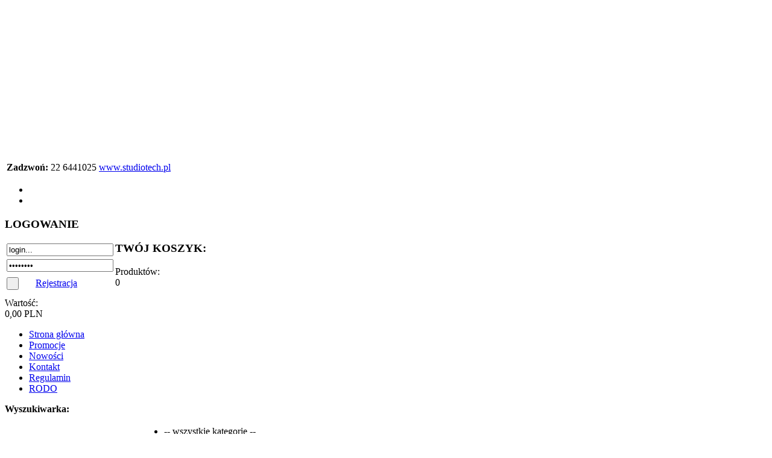

--- FILE ---
content_type: text/html; charset=utf-8
request_url: https://sklep.studiotech.pl/p,canon-rcv100,1690,77.html?Zapytanie=1
body_size: 30785
content:
<!DOCTYPE html PUBLIC "-//W3C//DTD XHTML 1.0 Transitional//EN" "http://www.w3.org/TR/xhtml1/DTD/xhtml1-transitional.dtd">
<html xmlns="http://www.w3.org/1999/xhtml">
	<head>
		<title>Canon: RC-V100</title>
		<meta name="keywords" content="" />
		<meta name="description" content="" />
		<meta http-equiv="Content-Type" content="text/html; charset=UTF-8" />
		<link rel="shortcut icon" type="image/x-icon" href="favicon2.ico" />
		<link rel="icon" type="image/x-icon" href="favicon.ico" />
		<link type="application/opensearchdescription+xml" rel="search" href="search.src" title="Wyszukiwarka" />
				<link type="text/css" rel="stylesheet" media="all" href="Public/Css/Front.css" />
		<link type="text/css" rel="stylesheet" media="all" href="Public/Css/Buttons.css" />
		<link type="text/css" rel="stylesheet" media="all" href="Public/Css/ui-lightness/jquery-ui-1.8.16.custom.css" />
		<link type="text/css" rel="stylesheet" media="all" href="Public/Css/prettyPhoto.css" />
		<link type="text/css" rel="stylesheet" media="all" href="Public/Css/jquery.bxslider.css" />
		<script type="text/javascript" src="Public/Js/jquery-1.7.1.min.js"></script>
		<script type="text/javascript" src="Public/Js/jquery-ui-1.8.16.custom.min.js"></script>
		<script type="text/javascript" src="Public/Js/swfobject.js"></script>
		<script type="text/javascript" src="Public/Js/jquery.idTabs.min.js"></script>
		<script type="text/javascript" src="Public/Js/jquery.prettyPhoto.js"></script>
        <script type="text/javascript" src="Public/Js/slides.jquery.js"></script>
		<script type="text/javascript" src="Public/Js/cufon-yui.js"></script>
		<script type="text/javascript" src="Public/Fonts/Tahoma_400.font.js"></script>

		<script type="text/javascript" src="Public/Js/disableTextSelection.js"></script>
		<script type="text/javascript" src="Public/Js/input_area.js"></script>
														<script type="text/javascript" src="Public/Js/jquery.bxslider.js"></script>
		<script type="text/javascript" src="Public/Js/Init.js"></script>
			</head>
	<body>
    
		<div id="facebook">
			<div class="fb_icon"></div>
			<div class="fb_frame">
                <iframe src="//www.facebook.com/plugins/likebox.php?href=https%3A%2F%2Fwww.facebook.com%2FStudiotechPoland&amp;width=287&amp;height=258&amp;colorscheme=light&amp;show_faces=true&amp;header=false&amp;stream=false&amp;show_border=false&amp;appId=463934257055560" scrolling="no" frameborder="0" style="border:none; overflow:hidden; width:287px; height:258px;" allowTransparency="true"></iframe>
			</div>
		</div>
        
		<div class="Wrapper">
			<div id="Header">
				<a href="index.php" class="Logo"></a>
				<div class="Text"><table>
    <tbody>
        <tr>
            <td><strong>Zadzwoń:</strong>&#160;22 6441025</td>
            <td><a target="_blank" href="http://www.studiotech.pl/">www.studiotech.pl</a></td>
        </tr>
    </tbody>
</table></div>
								<ul id="Langs">
											<li><a class="active" href="lang-pl.html?redir=%2Fp%2Ccanon-rcv100%2C1690%2C77.html"><img src="Public/Images/Layout/pl.png" alt="" /></a></li>
											<li><a href="lang-en.html?redir=%2Fp%2Ccanon-rcv100%2C1690%2C77.html"><img src="Public/Images/Layout/en.png" alt="" /></a></li>
									</ul>
				
				<div class="Separator" style="margin-left: 657px;"></div>
				<div id='userAccountBox'>
	<h3 class="tahoma" id="Logowanie">LOGOWANIE</h3>

	<form method="post" action="Login.html" style="float: left;">
		<table class="Logowanie">
			<tr>
				<td colspan="2">
					<input type="text" name="login[login]" value="login..." class="inputtext focusBlur" /><br />
					<input type="password" name="login[pass]" value="login..." class="inputtext focusBlur" style="margin: 5px 0;" />
				</td>
			</tr>
			<tr>
				<td><input type="submit" name="" value=" " id="Zaloguj_PL" /></td>
				<td><img src="Public/Images/Layout/strzalka_.png" alt="" style="float: left; margin: 4px;" /> <a href="Registration.html" style="float: left;">Rejestracja</a></td>
			</tr>
		</table>
	</form>

</div>				<div class="Separator" style="margin-left: 827px;"></div>

				<div class="Koszyk" onclick="location.href = 'Koszyk.html'" style="cursor: pointer;">
					<h3 class="tahoma">TWÓJ KOSZYK:</h3>
					<p>Produktów:<br /><span id="KoszykCount">0</span></p>
					<p>Wartość:<br /><span>0,00 PLN</span></p>
				</div>

				<ul id="Menu">
									 					 					   <li class='poziom1'>
					   		<a href='s,strona-glowna,7.html'>Strona główna</a>
						    					   </li>
					 					 					 					   <li class='poziom1'>
					   		<a href='Promocje.html'>Promocje</a>
						    					   </li>
					 					 					 					   <li class='poziom1'>
					   		<a href='Nowosci.html'>Nowości</a>
						    					   </li>
					 					 					 					   <li class='poziom1'>
					   		<a href='s,kontakt,13.html'>Kontakt</a>
						    					   </li>
					 					 					 					   <li class='poziom1'>
					   		<a href='s,regulamin,12.html'>Regulamin</a>
						    					   </li>
					 					 					 					   <li class='poziom1'>
					   		<a href='s,rodo,784.html'>RODO</a>
						    					   </li>
					 					 								</ul>

			</div>
        </div>

        
        <div class="Wrapper">    
			<div id="SearchEngine">
				<div class="Left">
					<form method="get" action="ProductSearch.html">

					<strong class="Title">Wyszukiwarka:</strong>
					<table>
						<tr>
							<td><input type="text" name="search[fraza]" id="HeaderInput" value="" class="inputtext" style="width: 205px" /></td>
							<td class="arrow"><img src="Public/Images/Layout/strzalkaWyszukiwarka.png" alt="" /></td>
							<td>

							    <div class="select_area big">
							        <div class="select_value"></div>
							        <ul>
							            <li v="">-- wszystkie kategorie --</li>
																																											<li v="124">- --- PRODUCENCI ---</li>
																																																							<li v="108">- Blackmagic Design</li>
																																												<li v="122">-- Monitoring </li>
																																																							<li v="121">-- Przechwytywanie i odtwarzanie - Thunderbolt</li>
																																																							<li v="120">-- Przechwytywanie i odtwarzanie - USB 3.0</li>
																																																							<li v="119">-- Przechwytywanie i odtwarzanie - PCI</li>
																																																							<li v="118">-- Rejestratory, odtwarzacze</li>
																																																							<li v="117">-- Miksery wideo</li>
																																																							<li v="643">-- Konwertery</li>
																																												<li v="644">--- ATEM</li>
																																																							<li v="645">--- bateryjne</li>
																																																							<li v="646">--- Broadcast</li>
																																																							<li v="782">--- Mikro</li>
																																																							<li v="647">--- Mini</li>
																																																							<li v="648">--- Mini Heavy Duty</li>
																																																							<li v="649">--- OpenGear</li>
																																																							<li v="650">--- Teranex</li>
																																																							<li v="651">--- Teranex Mini</li>
																																																																																							<li v="115">-- Ekstendery</li>
																																																							<li v="114">-- Korekcja barwna</li>
																																																							<li v="113">-- Kamery</li>
																																																							<li v="127">-- Routing i dystrybucja</li>
																																																							<li v="370">-- Skanery</li>
																																																							<li v="638">-- Urządzenia pomiarowe i generatory SPG</li>
																																																							<li v="780">-- Podzielniki obrazu</li>
																																																							<li v="821">-- Strumieniowanie audio-wideo</li>
																																																							<li v="822">-- # Produkty wycofane</li>
																																																																																							<li v="314">- Sony</li>
																																												<li v="315">-- Kamery</li>
																																																							<li v="316">-- Obiektywy filmowe i telewizyjne</li>
																																																							<li v="317">-- Baterie i ładowarki</li>
																																																							<li v="318">-- Nośniki + archiwizacja</li>
																																																							<li v="319">-- Monitory i wizjery</li>
																																																							<li v="320">-- Rejestratory i odtwarzacze</li>
																																																							<li v="321">-- Audio</li>
																																												<li v="322">--- Bezprzewodowe systemy mikrofonowe</li>
																																																																																							<li v="323">-- Montaż A/V, korekcja barwna</li>
																																																							<li v="324">-- Miksery wideo</li>
																																																																																							<li v="628">- Canon</li>
																																												<li v="629">-- Kamery</li>
																																																							<li v="630">-- Obiektywy filmowe i telewizyjne</li>
																																												<li v="632">--- HDTV</li>
																																																							<li v="633">--- Digital Cinema</li>
																																																																																							<li v="631">-- Foto</li>
																																												<li v="635">--- Aparaty</li>
																																																							<li v="634">--- Obiektywy</li>
																																																							<li v="682">--- Akcesoria</li>
																																																																																							<li v="676">-- Monitory</li>
																																																																																							<li v="325">- Dedolight</li>
																																												<li v="1021">-- Lampy LED i akcesoria</li>
																																																							<li v="1020">-- Zestawy LED</li>
																																																							<li v="1019">-- Lampy żarowe i akcesoria</li>
																																												<li v="1037">--- Seria 400</li>
																																																							<li v="1036">--- Seria klasyczna</li>
																																																							<li v="1035">--- Akcesoria - seria 400</li>
																																												<li v="1050">---- Źródła światła</li>
																																																							<li v="1048">---- Zasilacze, stateczniki, akumulatory</li>
																																																							<li v="1046">---- Wrota</li>
																																																							<li v="1044">---- Softboksy</li>
																																																							<li v="1042">---- Mocowania, uchwyty, statywy</li>
																																																							<li v="1040">---- Walizki, torby</li>
																																																							<li v="1038">---- Inne (filtry, gobo, nasadki itd.)</li>
																																																																																							<li v="1034">--- Akcesoria - seria klasyczna</li>
																																												<li v="1051">---- Źródła światła</li>
																																																							<li v="1049">---- Zasilacze, stateczniki, akumulatory</li>
																																																							<li v="1047">---- Wrota</li>
																																																							<li v="1045">---- Softboksy</li>
																																																							<li v="1043">---- Mocowania, uchwyty, statywy</li>
																																																							<li v="1041">---- Walizki, torby</li>
																																																							<li v="1039">---- Inne (filtry, gobo, nasadki itd.)</li>
																																																																																																																							<li v="1018">-- Zestawy żarowe</li>
																																												<li v="1033">--- Portable Studio</li>
																																																							<li v="1032">--- Sundance</li>
																																																							<li v="1031">--- Octodome</li>
																																																							<li v="1030">--- Seria 400</li>
																																																							<li v="1029">--- SM24</li>
																																																							<li v="1028">--- SM12</li>
																																																							<li v="1027">--- KAC24</li>
																																																							<li v="1026">--- K24</li>
																																																							<li v="1025">--- K12</li>
																																																							<li v="1024">--- Soft Light</li>
																																																																																							<li v="1017">-- Lampy specjalne i akcesoria</li>
																																																							<li v="1016">-- Dla muzeów i galerii</li>
																																												<li v="1023">--- Lampy z ruchomym palnikiem</li>
																																																							<li v="1022">--- Lampy projekcyjne</li>
																																																																																																																							<li v="371">-   Pozostali...</li>
																																												<li v="814">-- AJA</li>
																																												<li v="815">--- Strumieniowanie audio-wideo</li>
																																																																																							<li v="372">-- Akurat</li>
																																												<li v="373">--- Oświetlenie</li>
																																																																																							<li v="374">-- Alphatron</li>
																																												<li v="375">--- Akcesoria do kamer i obiektywów</li>
																																												<li v="376">---- Follow focusy</li>
																																																																																							<li v="377">--- Monitory i wizjery</li>
																																																																																							<li v="378">-- ARRI</li>
																																												<li v="379">--- Oświetlenie</li>
																																												<li v="382">---- ARRILITE Plus</li>
																																																							<li v="381">---- Fresnel HMI</li>
																																																							<li v="380">---- Fresnel studio/plener</li>
																																																							<li v="383">---- Systemy LED</li>
																																																							<li v="385">---- Teatralne</li>
																																																							<li v="384">---- Zestawy</li>
																																																																																																																							<li v="386">-- Atomos</li>
																																												<li v="907">--- Konwertery</li>
																																																							<li v="387">--- Rejestratory, odtwarzacze</li>
																																												<li v="389">---- Akcesoria</li>
																																																							<li v="388">---- Rejestratory</li>
																																																																																																																							<li v="390">-- Autocue</li>
																																												<li v="391">--- Telepromptery</li>
																																												<li v="392">---- Seria Starter</li>
																																																							<li v="393">---- Seria Master</li>
																																																							<li v="394">---- Seria Professional</li>
																																																																																																																							<li v="779">-- Autoscript</li>
																																												<li v="910">--- Telepromptery</li>
																																																																																							<li v="395">-- Avid</li>
																																												<li v="396">--- Montaż A/V, korekcja barwna</li>
																																												<li v="397">---- Systemy z rodziny Pro Tools</li>
																																																							<li v="398">---- Interfejsy audio</li>
																																																							<li v="399">---- Konsole sterujące</li>
																																																																																																																							<li v="400">-- Aviwest</li>
																																												<li v="906">--- Strumieniowanie audio-wideo</li>
																																																							<li v="401">--- Systemy łączności bezprzewodowej</li>
																																																																																							<li v="805">-- Avonic</li>
																																												<li v="807">--- Kamery</li>
																																																							<li v="843">--- Kontrolery</li>
																																																							<li v="842">--- Rejestratory</li>
																																																																																							<li v="598">-- Bright Tangerine</li>
																																												<li v="602">--- Follow focusy</li>
																																																							<li v="603">--- Kompendia</li>
																																																																																							<li v="405">-- C-COM</li>
																																												<li v="406">--- Anteny satelitarne</li>
																																																																																							<li v="664">-- camRade</li>
																																												<li v="939">--- Torby, walizki, pokrowce</li>
																																												<li v="949">---- Plecaki</li>
																																																							<li v="948">---- Pokrowce ochronne</li>
																																																							<li v="947">---- Pokrowce przeciwpyłowe</li>
																																																							<li v="946">---- Pokrowce przeciwdeszczowe</li>
																																																							<li v="945">---- Pokrowce zimowe</li>
																																																							<li v="944">---- Torby audio</li>
																																																							<li v="943">---- Torby kamerowe</li>
																																																							<li v="942">---- Torby na akcesoria</li>
																																																							<li v="941">---- Torby na oświetlenie</li>
																																																							<li v="940">---- Torby/osłony na monitory</li>
																																																																																																																							<li v="415">-- Carl Zeiss</li>
																																												<li v="416">--- Obiektywy filmowe i telewizyjne</li>
																																																																																							<li v="859">-- Chrosziel</li>
																																												<li v="861">--- Follow focusy</li>
																																																							<li v="860">--- Kompendia</li>
																																																							<li v="862">--- Systemy sterowania</li>
																																																																																							<li v="417">-- Codex</li>
																																												<li v="418">---  Rejestratory, odtwarzacze</li>
																																																																																							<li v="872">-- Creamsource</li>
																																												<li v="909">--- Oświetlenie</li>
																																																																																							<li v="420">-- Disc-Go-Tech</li>
																																																							<li v="764">-- DSC Labs</li>
																																												<li v="950">--- Tablice testowe i kalibracyjne</li>
																																												<li v="960">---- Akcesoria DSC</li>
																																																							<li v="959">---- Korekcja barw i skale szarości</li>
																																																							<li v="958">---- Odcienie skóry</li>
																																																							<li v="957">---- Ostrość i rozdzielczość</li>
																																																							<li v="956">---- Praca w terenie (EFP)</li>
																																																							<li v="955">---- Systemy z tylnym oświetlenieniem</li>
																																																							<li v="954">---- Tablice dwustronne</li>
																																																							<li v="953">---- Wyrównywanie ekranu</li>
																																																							<li v="952">---- Zakres dynamiczny (Xyla)</li>
																																																							<li v="951">---- Zestawy (CamBooks)</li>
																																																																																																																							<li v="421">-- Easyrig</li>
																																												<li v="422">--- Stabilizatory ruchu kamery</li>
																																																																																							<li v="423">-- Edelkrone</li>
																																												<li v="425">--- Slidery</li>
																																																							<li v="424">--- Rigi, wsporniki, uchwyty...</li>
																																																																																							<li v="426">-- Eemov</li>
																																												<li v="427">--- Stabilizatory ruchu kamery</li>
																																																																																							<li v="826">-- Egripment</li>
																																												<li v="828">--- Krany</li>
																																																																																							<li v="591">-- Eizo</li>
																																												<li v="921">--- Monitory</li>
																																												<li v="923">---- FlexScan (ogólne zastosowanie)</li>
																																												<li v="926">----- Seria EV</li>
																																																							<li v="927">----- Seria S</li>
																																																							<li v="928">----- Dotykowe</li>
																																																																																							<li v="924">---- ColorEdge (grafika)</li>
																																												<li v="929">----- Seria CG</li>
																																																							<li v="930">----- Seria CS</li>
																																																							<li v="931">----- Seria CX</li>
																																																																																							<li v="925">---- FORIS (gry, rozrywka)</li>
																																																							<li v="932">---- DuraVison (przemysł)</li>
																																												<li v="933">----- GIS, ATC, VR</li>
																																																							<li v="934">----- Hale produkcyjne</li>
																																																							<li v="935">----- Mikroskopowe</li>
																																																							<li v="936">----- Monitoring</li>
																																																							<li v="937">----- Transport Morski</li>
																																																							<li v="938">----- Dotykowe</li>
																																																																																																																							<li v="922">--- Akcesoria (ColorEdge)</li>
																																																																																							<li v="840">-- EvertzAV</li>
																																												<li v="903">--- Routery</li>
																																																							<li v="904">--- Strumieniowanie audio-wideo</li>
																																																																																							<li v="564">-- F&V</li>
																																												<li v="565">--- Monitory i wizjery</li>
																																																							<li v="681">--- Oświetlenie</li>
																																																																																							<li v="432">-- FFV</li>
																																												<li v="433">--- Rejestratory, odtwarzacze</li>
																																																																																							<li v="854">-- FieldCast</li>
																																												<li v="856">--- Kable światłowodowe</li>
																																																																																							<li v="428">-- Fomei</li>
																																												<li v="429">--- Akcesoria foto</li>
																																																							<li v="431">--- Lampy błyskowe studyjne</li>
																																																							<li v="430">--- Lampy światła ciągłego</li>
																																																																																							<li v="794">-- FOR-A</li>
																																												<li v="795">--- Kamery</li>
																																																							<li v="867">--- Konwertery</li>
																																																							<li v="804">--- Miksery wideo</li>
																																																																																							<li v="434">-- Fotodiox</li>
																																												<li v="435">--- Adaptery do kamer i obiektywów</li>
																																																																																							<li v="436">-- Gefen</li>
																																												<li v="446">--- Adaptery</li>
																																																							<li v="437">--- Ekstendery</li>
																																																							<li v="445">--- Kable</li>
																																																							<li v="441">--- Konwertery</li>
																																																							<li v="440">--- Matryce</li>
																																																							<li v="439">--- Przełączniki (switche)</li>
																																																							<li v="447">--- Rejestratory</li>
																																																							<li v="443">--- Repeatery</li>
																																																							<li v="438">--- Rozdzielacze (splittery)</li>
																																																							<li v="442">--- Skalery</li>
																																																							<li v="444">--- Wzmacniacze (boostery)</li>
																																																																																							<li v="462">-- GoPro</li>
																																												<li v="463">--- Hero2</li>
																																																							<li v="464">--- Hero3</li>
																																																							<li v="652">--- Hero4</li>
																																																							<li v="465">--- Akcesoria</li>
																																																																																							<li v="466">-- HanGrip</li>
																																												<li v="467">--- Follow focusy</li>
																																																							<li v="468">--- Rigi, wsporniki, uchwyty...</li>
																																																																																							<li v="469">-- Ianiro</li>
																																												<li v="913">--- Oświetlenie</li>
																																												<li v="914">---- Lampy pojedyncze</li>
																																																							<li v="915">---- Zestawy</li>
																																																																																																																							<li v="470">-- IDX</li>
																																												<li v="471">--- Baterie, ładowarki</li>
																																																							<li v="472">--- Systemy łączności bezprzewodowej</li>
																																																							<li v="797">--- # Produkty wycofane</li>
																																																																																							<li v="706">-- Insta360</li>
																																												<li v="911">--- Kamery</li>
																																												<li v="912">---- Obrotowe</li>
																																																																																																																							<li v="627">-- Kino Flo</li>
																																												<li v="977">--- Oświetlenie</li>
																																												<li v="989">---- Seria 4Bank</li>
																																												<li v="993">----- Lampy</li>
																																																							<li v="991">----- Zestawy</li>
																																																							<li v="990">----- Akcesoria</li>
																																																																																							<li v="988">---- Seria Celeb LED</li>
																																												<li v="996">----- Lampy</li>
																																																							<li v="995">----- Zestawy</li>
																																																							<li v="994">----- Akcesoria</li>
																																																																																							<li v="987">---- Seria Diva-Lite</li>
																																												<li v="999">----- Lampy</li>
																																																							<li v="998">----- Zestawy</li>
																																																							<li v="997">----- Akcesoria</li>
																																																																																							<li v="986">---- Seria Diva-Lite LED</li>
																																												<li v="1002">----- Lampy</li>
																																																							<li v="1001">----- Zestawy</li>
																																																							<li v="1000">----- Akcesoria</li>
																																																																																							<li v="985">---- Seria FreeStyle LED</li>
																																												<li v="1005">----- Lampy</li>
																																																							<li v="1004">----- Zestawy</li>
																																																							<li v="1003">----- Akcesoria</li>
																																																																																							<li v="984">---- Seria FreeStyle LED Tube</li>
																																												<li v="1006">----- Zestawy</li>
																																																																																							<li v="983">---- Seria Image</li>
																																												<li v="1009">----- Lampy</li>
																																																							<li v="1008">----- Zestawy</li>
																																																							<li v="1007">----- Akcesoria</li>
																																																																																							<li v="982">---- Seria ParaBeam</li>
																																												<li v="1012">----- Lampy</li>
																																																							<li v="1011">----- Zestawy</li>
																																																							<li v="1010">----- Akcesoria</li>
																																																																																							<li v="981">---- Seria ParaZip</li>
																																												<li v="1015">----- Lampy</li>
																																																							<li v="1014">----- Zestawy</li>
																																																							<li v="1013">----- Akcesoria</li>
																																																																																							<li v="980">---- Stateczniki, zasilacze, akumulatory</li>
																																																							<li v="979">---- Świetlówki True Match</li>
																																																							<li v="978">---- # Produkty wycofane</li>
																																																																																																																							<li v="473">-- Korda</li>
																																																							<li v="474">-- Kroma</li>
																																												<li v="475">--- Monitory</li>
																																												<li v="476">---- Seria 3000</li>
																																																							<li v="477">----  Seria 6000</li>
																																																							<li v="478">---- Seria 7000</li>
																																																							<li v="480">---- Seria QS</li>
																																																							<li v="479">---- Seria TrueBlack</li>
																																																																																																																							<li v="528">-- Lanparte</li>
																																												<li v="532">--- Baterie, ładowarki</li>
																																																							<li v="529">--- Follow focusy</li>
																																																							<li v="623">--- Kable</li>
																																																							<li v="530">--- Kompendia</li>
																																																							<li v="531">--- Rigi, wsporniki, uchwyty...</li>
																																																																																							<li v="481">-- Lilliput</li>
																																												<li v="482">--- Monitory</li>
																																																																																							<li v="483">-- Litepanels</li>
																																												<li v="916">--- Oświetlenie</li>
																																												<li v="917">---- Fresnel</li>
																																																							<li v="919">---- Panelowe</li>
																																																							<li v="920">---- Nakamerowe</li>
																																																							<li v="918">---- Zestawy</li>
																																																																																																																							<li v="534">-- LockCircle</li>
																																												<li v="535">--- Akcesoria foto</li>
																																																																																							<li v="484">-- Metabones</li>
																																												<li v="485">--- Adaptery do kamer i obiektywów</li>
																																																																																							<li v="620">-- Motion9</li>
																																																							<li v="845">-- Multicam Systems</li>
																																												<li v="847">--- Strumieniowanie audio-wideo</li>
																																																																																							<li v="866">-- Nagasoft</li>
																																																							<li v="674">-- NextoDI</li>
																																																							<li v="851">-- Nureva</li>
																																												<li v="853">--- Systemy konferencyjne</li>
																																																																																							<li v="486">-- Panasonic</li>
																																												<li v="487">--- Nośniki + archiwizacja</li>
																																																																																							<li v="604">-- Percon</li>
																																												<li v="606">--- Kable konfekcjonowane</li>
																																												<li v="612">---- Audio</li>
																																																							<li v="614">---- Wideo</li>
																																																																																							<li v="608">--- Kable na metry</li>
																																												<li v="616">---- Audio</li>
																																																							<li v="617">---- Wideo</li>
																																																																																							<li v="610">--- Złącza</li>
																																																																																							<li v="488">-- Petrol Bags</li>
																																												<li v="961">--- Torby, walizki, pokrowce</li>
																																																																																							<li v="830">-- Phabrix</li>
																																												<li v="831">--- Urządzenia testujące i pomiarowe</li>
																																																																																							<li v="489">-- Polecam</li>
																																																							<li v="490">-- Prolite</li>
																																												<li v="493">--- Follow focusy</li>
																																																							<li v="494">--- Oświetlenie</li>
																																																																																							<li v="833">-- Quicklink</li>
																																												<li v="834">--- Strumieniowanie audio-wideo</li>
																																																																																							<li v="816">-- Riedel</li>
																																												<li v="817">--- Systemy interkomowe</li>
																																																																																							<li v="491">-- RTW</li>
																																												<li v="496">--- Kontrola surround</li>
																																																							<li v="495">--- Mierniki audio</li>
																																																																																							<li v="492">-- Ruige</li>
																																																							<li v="497">-- Sachtler</li>
																																												<li v="567">--- Statywy i akcesoria</li>
																																												<li v="568">---- Zestawy</li>
																																												<li v="569">----- 75mm</li>
																																																							<li v="570">----- 100mm</li>
																																																							<li v="571">----- 150mm</li>
																																																							<li v="869">----- aktiv</li>
																																																							<li v="572">---- Cine</li>
																																																																																																																							<li v="573">--- Torby, walizki, pokrowce</li>
																																												<li v="574">---- Audio</li>
																																																							<li v="575">---- Wideo</li>
																																																																																																																							<li v="537">-- Sencore</li>
																																												<li v="838">--- Konwertery</li>
																																																							<li v="837">--- Strumieniowanie audio-wideo</li>
																																																							<li v="538">--- Urządzenia pomiarowe i generatory SPG</li>
																																																																																							<li v="498">-- Sennheiser</li>
																																												<li v="499">--- Bezprzewodowe systemy mikrofonowe</li>
																																												<li v="502">---- Zestawy</li>
																																																							<li v="503">---- Komponenty</li>
																																																																																							<li v="500">--- Mikrofony przewodowe</li>
																																																							<li v="501">--- Słuchawki</li>
																																																																																							<li v="625">-- Sky Video</li>
																																																							<li v="788">-- SLR Magic</li>
																																												<li v="789">--- Obiektywy filmowe i telewizyjne</li>
																																																																																							<li v="507">-- SRI</li>
																																																							<li v="873">-- SWIT</li>
																																												<li v="874">--- Akumulatory V-mount</li>
																																																							<li v="875">--- Ładowarki V-mount</li>
																																																							<li v="879">--- Monitory</li>
																																												<li v="898">---- Nakamerowe</li>
																																																							<li v="896">---- Rackowe</li>
																																																							<li v="881">---- Studyjne</li>
																																																																																							<li v="883">--- Oświetlenie</li>
																																												<li v="893">---- Elastyczne</li>
																																																							<li v="887">---- Fresnel LED</li>
																																																							<li v="889">---- Nakamerowe</li>
																																																							<li v="886">---- Panele LED</li>
																																																																																							<li v="892">--- Systemy łączności bezprzewodowej</li>
																																																																																							<li v="808">-- Telestream</li>
																																												<li v="809">--- Strumieniowanie audio-wideo</li>
																																																																																							<li v="508">-- Televic</li>
																																																							<li v="785">-- Teradek</li>
																																												<li v="787">--- Systemy łączności bezprzewodowej</li>
																																																																																							<li v="510">-- Tiffen</li>
																																												<li v="968">--- Filtry</li>
																																												<li v="969">--- 4x5,65"</li>
																																												<li v="974">----- Ochronne</li>
																																																							<li v="973">----- Podczerwieni (IR)</li>
																																																							<li v="972">----- Polaryzacyjne</li>
																																																							<li v="971">----- Szare (ND)</li>
																																												<li v="976">------ Połówkowe</li>
																																																							<li v="975">------ Pełne</li>
																																																																																							<li v="970">----- Zmiękczające</li>
																																																																																																																																																							<li v="511">-- Tilta</li>
																																												<li v="512">--- Follow focusy</li>
																																																							<li v="513">--- Kompendia</li>
																																																							<li v="514">--- Rigi, wsporniki, uchwyty...</li>
																																																																																							<li v="678">-- Video Devices</li>
																																												<li v="679">--- Rejestratory</li>
																																																																																							<li v="515">-- Vinten</li>
																																												<li v="962">--- Statywy i akcesoria</li>
																																												<li v="967">---- Zestawy</li>
																																																							<li v="966">---- Głowice</li>
																																																							<li v="965">---- Statywy</li>
																																																							<li v="964">---- Rozpórki</li>
																																																							<li v="963">---- Wózki</li>
																																																																																																																							<li v="516">-- Vocas</li>
																																												<li v="517">--- Follow focusy</li>
																																																							<li v="518">--- Kompendia</li>
																																																							<li v="519">--- Rigi, wsporniki, uchwyty, klatki...</li>
																																																																																							<li v="900">-- X-Rite</li>
																																																																																							<li v="125">- --- KATEGORIE ---</li>
																																																							<li v="27">- Kamery</li>
																																												<li v="29">-- Blackmagic Design</li>
																																																							<li v="77">-- Canon</li>
																																																							<li v="796">-- FOR-A</li>
																																																							<li v="28">-- Sony</li>
																																																							<li v="171">-- --- Specjalne ---</li>
																																																							<li v="175">-- GoPro</li>
																																												<li v="180">--- Hero2</li>
																																																							<li v="181">--- Hero3</li>
																																																							<li v="653">--- Hero4</li>
																																																							<li v="182">--- Akcesoria</li>
																																																																																							<li v="172">-- Obrotowe</li>
																																												<li v="806">--- Avonic</li>
																																																							<li v="705">--- Insta360</li>
																																																							<li v="173">--- Sony</li>
																																																																																																																							<li v="30">- Obiektywy filmowe i telewizyjne</li>
																																												<li v="146">-- Canon</li>
																																												<li v="333">--- Digital Cinema</li>
																																																							<li v="334">--- HDTV</li>
																																																																																							<li v="220">-- Sony</li>
																																																							<li v="270">-- Carl Zeiss</li>
																																																							<li v="790">-- SLR Magic</li>
																																																																																							<li v="96">- Akcesoria do kamer i obiektywów</li>
																																												<li v="355">-- Adaptery</li>
																																												<li v="356">--- Fotodiox</li>
																																																							<li v="357">--- Metabones</li>
																																																																																							<li v="350">-- Filtry</li>
																																												<li v="351">--- Tiffen</li>
																																												<li v="358">---- 4x5,65"</li>
																																												<li v="364">----- Ochronne</li>
																																																							<li v="366">----- Podczerwieni (IR)</li>
																																																							<li v="365">----- Polaryzacyjne</li>
																																																							<li v="359">----- Szare (ND)</li>
																																												<li v="362">------ Połówkowe</li>
																																																							<li v="361">------ Pełne</li>
																																																																																							<li v="363">----- Zmiękczające</li>
																																																																																																																																																							<li v="336">-- Follow focusy</li>
																																												<li v="337">--- Alphatron</li>
																																																							<li v="599">--- Bright Tangerine</li>
																																																							<li v="857">--- Chrosziel</li>
																																																							<li v="339">--- HanGrip</li>
																																																							<li v="524">--- Lanparte</li>
																																																							<li v="338">--- Prolite</li>
																																																							<li v="353">--- Tilta</li>
																																																							<li v="347">--- Vocas</li>
																																																																																							<li v="346">-- Kompendia</li>
																																												<li v="600">--- Bright Tangerine</li>
																																																							<li v="858">--- Chrosziel</li>
																																																							<li v="525">--- Lanparte</li>
																																																							<li v="352">--- Tilta</li>
																																																							<li v="348">--- Vocas</li>
																																																																																							<li v="848">-- Kontrolery kamer</li>
																																												<li v="849">--- Avonic</li>
																																																																																							<li v="756">-- Krany</li>
																																												<li v="827">--- Egripment</li>
																																																							<li v="757">--- Polecam</li>
																																																																																							<li v="340">-- Rigi, wsporniki, uchwyty, klatki...</li>
																																												<li v="344">--- Edelkrone</li>
																																																							<li v="341">--- HanGrip</li>
																																																							<li v="526">--- Lanparte</li>
																																																							<li v="621">--- Motion9</li>
																																																							<li v="354">--- Tilta</li>
																																																							<li v="349">--- Vocas</li>
																																																																																							<li v="342">-- Slidery</li>
																																												<li v="343">--- Edelkrone</li>
																																																							<li v="622">--- Motion9</li>
																																																																																							<li v="758">-- Stabilizatory ruchu kamery</li>
																																												<li v="759">--- Easyrig</li>
																																																							<li v="760">--- Eemov</li>
																																																							<li v="761">--- Sky Video</li>
																																																																																							<li v="863">-- Systemy sterowania</li>
																																												<li v="864">--- Chrosziel</li>
																																																																																							<li v="766">-- Tablice testowe i kalibracyjne</li>
																																												<li v="767">--- DSC Labs</li>
																																												<li v="772">---- Akcesoria DSC</li>
																																																							<li v="770">---- Korekcja barw i skale szarości</li>
																																																							<li v="775">---- Odcienie skóry</li>
																																																							<li v="777">---- Ostrość i rozdzielczość</li>
																																																							<li v="774">---- Praca w terenie (EFP)</li>
																																																							<li v="768">---- Systemy z tylnym oświetlenieniem</li>
																																																							<li v="773">---- Tablice dwustronne</li>
																																																							<li v="771">---- Wyrównywanie ekranu</li>
																																																							<li v="776">---- Zakres dynamiczny (Xyla)</li>
																																																							<li v="769">---- Zestawy (CamBooks)</li>
																																																																																																																																																							<li v="31">- Statywy i akcesoria</li>
																																												<li v="296">-- Sachtler</li>
																																												<li v="297">--- Zestawy</li>
																																												<li v="309">---- 75mm</li>
																																																							<li v="310">---- 100mm</li>
																																																							<li v="311">---- 150mm</li>
																																																							<li v="870">---- aktiv</li>
																																																							<li v="312">---- Cine</li>
																																																																																																																							<li v="301">-- Vinten</li>
																																												<li v="305">--- Zestawy</li>
																																																							<li v="302">--- Głowice</li>
																																																							<li v="306">--- Statywy</li>
																																																							<li v="304">--- Rozpórki</li>
																																																							<li v="303">--- Wózki</li>
																																																																																																																							<li v="34">- Baterie, ładowarki</li>
																																												<li v="79">-- IDX</li>
																																																							<li v="527">-- Lanparte</li>
																																																							<li v="313">-- Sony</li>
																																																							<li v="876">-- SWIT</li>
																																												<li v="878">--- Akumulatory V-mount</li>
																																																							<li v="877">--- Ładowarki V-mount</li>
																																																																																							<li v="798">-- Produkty wycofane</li>
																																												<li v="799">--- IDX</li>
																																																																																																																							<li v="32">- Torby, walizki, pokrowce</li>
																																												<li v="654">-- camRade</li>
																																												<li v="656">--- Plecaki</li>
																																																							<li v="659">--- Pokrowce ochronne</li>
																																																							<li v="661">--- Pokrowce przeciwpyłowe</li>
																																																							<li v="660">--- Pokrowce przeciwdeszczowe</li>
																																																							<li v="662">--- Pokrowce zimowe</li>
																																																							<li v="657">--- Torby audio</li>
																																																							<li v="655">--- Torby kamerowe</li>
																																																							<li v="666">--- Torby na akcesoria</li>
																																																							<li v="665">--- Torby na oświetlenie</li>
																																																							<li v="663">--- Torby/osłony na monitory</li>
																																																																																							<li v="78">-- Petrol Bags</li>
																																																							<li v="566">-- Sachtler</li>
																																												<li v="576">--- Audio</li>
																																																							<li v="577">--- Wideo</li>
																																																																																																																																													<li v="36">- Nośniki + archiwizacja</li>
																																												<li v="419">-- Disc-Go-Tech</li>
																																																							<li v="673">-- NextoDI</li>
																																																							<li v="145">-- Panasonic</li>
																																																							<li v="128">-- Sony</li>
																																												<li v="295">--- Nośniki audio-wideo</li>
																																																							<li v="294">--- Nośniki do archiwizacji</li>
																																																							<li v="293">--- Napędy</li>
																																																																																																																							<li v="37">- Monitory i wizjery</li>
																																												<li v="230">-- Alphatron</li>
																																																							<li v="637">-- Blackmagic Design</li>
																																																							<li v="675">-- Canon</li>
																																																							<li v="578">-- Eizo</li>
																																												<li v="579">--- FlexScan (ogólne zastosowanie)</li>
																																												<li v="588">---- Seria EV</li>
																																																							<li v="589">---- Seria S</li>
																																																							<li v="590">---- Dotykowe</li>
																																																																																							<li v="580">--- ColorEdge (grafika)</li>
																																												<li v="585">---- Seria CG</li>
																																																							<li v="587">---- Seria CS</li>
																																																							<li v="586">---- Seria CX</li>
																																																																																							<li v="581">--- FORIS (gry, rozrywka)</li>
																																																							<li v="582">--- DuraVison (przemysł)</li>
																																												<li v="597">---- GIS, ATC, VR</li>
																																																							<li v="592">---- Hale produkcyjne</li>
																																																							<li v="595">---- Mikroskopowe</li>
																																																							<li v="593">---- Monitoring</li>
																																																							<li v="596">---- Transport Morski</li>
																																																							<li v="594">---- Dotykowe</li>
																																																																																							<li v="601">--- ---</li>
																																																							<li v="583">--- Akcesoria (ColorEdge)</li>
																																																																																							<li v="563">-- F&V</li>
																																																							<li v="157">-- Kroma</li>
																																												<li v="162">--- Seria 7000</li>
																																																							<li v="161">--- Seria 6000</li>
																																																							<li v="160">--- Seria 3000</li>
																																																							<li v="159">--- Seria TrueBlack</li>
																																																							<li v="158">--- Seria QS</li>
																																																																																							<li v="81">-- Lilliput</li>
																																																							<li v="82">-- Ruige</li>
																																																							<li v="168">-- Sony</li>
																																												<li v="170">--- OLED</li>
																																																							<li v="169">--- LCD</li>
																																																																																							<li v="880">-- SWIT</li>
																																												<li v="895">--- Nakamerowe</li>
																																																							<li v="897">--- Rackowe</li>
																																																							<li v="882">--- Studyjne</li>
																																																																																							<li v="901">-- X-Rite</li>
																																																																																							<li v="239">- Telepromptery</li>
																																												<li v="240">-- Autocue</li>
																																												<li v="243">--- Seria Starter</li>
																																																							<li v="242">--- Seria Master</li>
																																																							<li v="241">--- Seria Professional</li>
																																																																																							<li v="778">-- Autoscript</li>
																																																																																							<li v="38">- Oświetlenie</li>
																																												<li v="75">-- Kino Flo</li>
																																												<li v="708">--- Seria 4Bank</li>
																																												<li v="726">---- Lampy</li>
																																																							<li v="737">---- Zestawy</li>
																																																							<li v="738">---- Akcesoria</li>
																																																																																							<li v="707">--- Seria Celeb LED</li>
																																												<li v="727">---- Lampy</li>
																																																							<li v="736">---- Zestawy</li>
																																																							<li v="739">---- Akcesoria</li>
																																																																																							<li v="709">--- Seria Diva-Lite</li>
																																												<li v="725">---- Lampy</li>
																																																							<li v="734">---- Zestawy</li>
																																																							<li v="740">---- Akcesoria</li>
																																																																																							<li v="747">--- Seria Diva-Lite LED</li>
																																												<li v="753">---- Lampy</li>
																																																							<li v="754">---- Zestawy</li>
																																																							<li v="755">---- Akcesoria</li>
																																																																																							<li v="748">--- Seria FreeStyle LED</li>
																																												<li v="750">---- Lampy</li>
																																																							<li v="751">---- Zestawy</li>
																																																							<li v="752">---- Akcesoria</li>
																																																																																							<li v="791">--- Seria FreeStyle LED Tube</li>
																																												<li v="792">---- Zestawy</li>
																																																																																							<li v="710">--- Seria Image</li>
																																												<li v="724">---- Lampy</li>
																																																							<li v="733">---- Zestawy</li>
																																																							<li v="741">---- Akcesoria</li>
																																																																																							<li v="712">--- Seria ParaBeam</li>
																																												<li v="722">---- Lampy</li>
																																																							<li v="731">---- Zestawy</li>
																																																							<li v="743">---- Akcesoria</li>
																																																																																							<li v="713">--- Seria ParaZip</li>
																																												<li v="721">---- Lampy</li>
																																																							<li v="730">---- Zestawy</li>
																																																							<li v="744">---- Akcesoria</li>
																																																																																							<li v="717">--- Stateczniki, zasilacze, akumulatory</li>
																																																							<li v="718">--- Świetlówki True Match</li>
																																																							<li v="716">--- # Produkty wycofane</li>
																																																																																							<li v="74">-- Ianiro</li>
																																												<li v="186">--- Lampy pojedyncze</li>
																																																							<li v="192">--- Zestawy</li>
																																												<li v="187">---- Varibeam</li>
																																																							<li v="188">---- Compactbeam</li>
																																																							<li v="189">---- Lilliput</li>
																																																							<li v="190">---- Gulliver</li>
																																																							<li v="191">---- DigiDual</li>
																																																							<li v="193">---- HDVideo</li>
																																																																																																																							<li v="73">-- Dedolight</li>
																																												<li v="85">--- Lampy LED i akcesoria</li>
																																																							<li v="702">--- Zestawy LED</li>
																																																							<li v="194">--- Lampy żarowe i akcesoria</li>
																																												<li v="195">---- Seria 400</li>
																																																							<li v="206">---- Seria klasyczna</li>
																																																							<li v="547">---- Akcesoria - seria 400</li>
																																												<li v="550">----- Źródła światła</li>
																																																							<li v="552">----- Zasilacze, stateczniki, akumulatory</li>
																																																							<li v="554">----- Wrota</li>
																																																							<li v="556">----- Softboksy</li>
																																																							<li v="558">----- Mocowania, uchwyty, statywy</li>
																																																							<li v="560">----- Walizki, torby</li>
																																																							<li v="562">----- Inne (filtry, gobo, nasadki itd.)</li>
																																																																																							<li v="548">---- Akcesoria - seria klasyczna</li>
																																												<li v="549">----- Źródła światła</li>
																																																							<li v="551">----- Zasilacze, stateczniki, akumulatory</li>
																																																							<li v="553">----- Wrota</li>
																																																							<li v="555">----- Softboksy</li>
																																																							<li v="557">----- Mocowania, uchwyty, statywy</li>
																																																							<li v="559">----- Walizki, torby</li>
																																																							<li v="561">----- Inne (filtry, gobo, nasadki itd.)</li>
																																																																																																																							<li v="86">--- Zestawy żarowe</li>
																																												<li v="90">---- Portable Studio</li>
																																																							<li v="89">---- Sundance</li>
																																																							<li v="88">---- Octodome</li>
																																																							<li v="87">---- Seria 400</li>
																																																							<li v="205">---- SM24</li>
																																																							<li v="204">---- SM12</li>
																																																							<li v="203">---- KAC24</li>
																																																							<li v="202">---- K24</li>
																																																							<li v="201">---- K12</li>
																																																							<li v="308">---- Soft Light</li>
																																																																																							<li v="762">--- Lampy specjalne i akcesoria</li>
																																																							<li v="93">--- Dla muzeów i galerii</li>
																																												<li v="95">---- Lampy z ruchomym palnikiem</li>
																																																							<li v="94">---- Lampy projekcyjne</li>
																																																																																																																							<li v="80">-- Prolite</li>
																																																							<li v="163">-- Akurat</li>
																																																							<li v="871">-- Creamsource</li>
																																																							<li v="176">-- Fomei</li>
																																												<li v="178">--- Lampy światła ciągłego</li>
																																																							<li v="177">--- Lampy błyskowe studyjne</li>
																																																																																							<li v="259">-- ARRI</li>
																																												<li v="265">--- Fresnel studio/plener</li>
																																																							<li v="264">--- Fresnel HMI</li>
																																																							<li v="266">--- ARRILITE Plus</li>
																																																							<li v="271">--- Systemy LED</li>
																																												<li v="272">---- Seria Caster</li>
																																																							<li v="273">---- Seria L</li>
																																																																																							<li v="267">--- Zestawy</li>
																																																							<li v="268">--- Teatralne</li>
																																																																																							<li v="258">-- Litepanels</li>
																																												<li v="260">--- Fresnel</li>
																																																							<li v="261">--- Panelowe</li>
																																																							<li v="262">--- Nakamerowe</li>
																																																							<li v="263">--- Zestawy</li>
																																																																																							<li v="680">-- F&V</li>
																																																							<li v="884">-- SWIT</li>
																																												<li v="899">--- Elastyczne</li>
																																																							<li v="888">--- Fresnel LED</li>
																																																							<li v="890">--- Nakamerowe</li>
																																																							<li v="885">--- Panele LED</li>
																																																																																																																							<li v="48">- Konwertery</li>
																																												<li v="908">-- Atomos</li>
																																																							<li v="136">-- Blackmagic Design</li>
																																												<li v="456">--- ATEM</li>
																																																							<li v="521">--- Bateryjne</li>
																																																							<li v="461">--- Broadcast</li>
																																																							<li v="783">--- Mikro</li>
																																																							<li v="457">--- Mini</li>
																																																							<li v="523">--- Mini Heavy Duty</li>
																																																							<li v="458">--- OpenGear</li>
																																																							<li v="641">--- Teranex</li>
																																																							<li v="642">--- Teranex Mini</li>
																																																																																							<li v="868">-- FOR-A</li>
																																																							<li v="836">-- Sencore</li>
																																																																																							<li v="183">- Rejestratory, odtwarzacze</li>
																																												<li v="367">-- Atomos</li>
																																												<li v="368">--- Akcesoria</li>
																																																							<li v="369">--- Rejestratory</li>
																																																																																							<li v="844">-- Avonic</li>
																																																							<li v="291">-- Blackmagic Design</li>
																																																							<li v="184">-- Codex</li>
																																																							<li v="254">-- FFV</li>
																																																							<li v="277">-- Sony</li>
																																																							<li v="677">-- Video Devices</li>
																																																																																							<li v="67">- Kable i elementy instalacyjne</li>
																																												<li v="855">-- FieldCast</li>
																																																							<li v="327">-- Gefen</li>
																																																							<li v="624">-- LanParte</li>
																																																							<li v="605">-- Percon</li>
																																												<li v="607">--- Kable konfekcjonowane</li>
																																												<li v="613">---- Audio</li>
																																																							<li v="615">---- Wideo</li>
																																																																																							<li v="609">--- Kable na metry</li>
																																												<li v="619">---- Audio</li>
																																																							<li v="618">---- Wideo</li>
																																																																																							<li v="611">--- Złącza</li>
																																																																																																																							<li v="68">- Ekstendery, splittery</li>
																																												<li v="137">-- Ekstendery</li>
																																												<li v="330">--- Blackmagic Design</li>
																																																							<li v="329">--- Gefen</li>
																																																																																							<li v="138">-- Splittery</li>
																																												<li v="328">--- Gefen</li>
																																																																																																																							<li v="810">- Strumieniowanie audio-wideo</li>
																																												<li v="813">-- AJA</li>
																																																							<li v="905">-- Aviwest</li>
																																																							<li v="820">-- Blackmagic Design</li>
																																																							<li v="841">-- EvertzAV</li>
																																																							<li v="846">-- Multicam Systems</li>
																																																							<li v="865">-- Nagasoft</li>
																																																							<li v="832">-- Quicklink</li>
																																																							<li v="839">-- Sencore</li>
																																																							<li v="811">-- Telestream</li>
																																																																																							<li v="69">- Foto - aparaty cyfrowe i akcesoria</li>
																																												<li v="143">-- Aparaty</li>
																																												<li v="144">--- Canon</li>
																																																																																							<li v="141">-- Obiektywy</li>
																																												<li v="142">--- Canon</li>
																																																																																							<li v="179">-- Akcesoria</li>
																																												<li v="683">--- Canon</li>
																																																							<li v="331">--- Fomei</li>
																																																							<li v="533">--- LockCircle</li>
																																																																																																																							<li v="70">- Audio</li>
																																												<li v="818">-- Systemy interkomowe</li>
																																												<li v="819">--- Riedel</li>
																																																																																							<li v="131">-- Bezprzewodowe systemy mikrofonowe</li>
																																												<li v="282">--- Sennheiser</li>
																																												<li v="287">---- Zestawy</li>
																																																							<li v="286">---- Komponenty</li>
																																																																																							<li v="283">--- Sony</li>
																																												<li v="285">---- Zestawy</li>
																																																							<li v="284">---- Komponenty</li>
																																																																																																																							<li v="130">-- Mikrofony przewodowe</li>
																																												<li v="133">--- Sennheiser</li>
																																																																																							<li v="129">-- Słuchawki</li>
																																												<li v="132">--- Sennheiser</li>
																																																																																							<li v="167">-- Przełączniki</li>
																																												<li v="332">--- Korda</li>
																																																																																							<li v="289">-- Monitoring</li>
																																												<li v="290">--- Blackmagic Design</li>
																																																																																																																							<li v="244">- Montaż A/V, korekcja barwna</li>
																																												<li v="245">- Avid</li>
																																												<li v="248">--- Systemy z rodziny pro tools</li>
																																																							<li v="247">--- Interfejsy audio</li>
																																																							<li v="246">--- Konsole sterujące</li>
																																																																																							<li v="403">-- Blackmagic Design</li>
																																																							<li v="278">-- Sony</li>
																																												<li v="280">--- Wideo</li>
																																																							<li v="279">--- Audio</li>
																																																																																																																							<li v="249">- Urządzenia pomiarowe i generatory SPG</li>
																																												<li v="459">-- Blackmagic Design</li>
																																																							<li v="829">-- Phabrix</li>
																																																							<li v="250">-- RTW</li>
																																												<li v="252">--- Kontrola surround</li>
																																																							<li v="251">--- Mierniki audio</li>
																																																																																							<li v="536">-- Sencore</li>
																																																																																							<li v="72">- Używane</li>
																																																							<li v="126">- Technologie zaawansowane...</li>
																																												<li v="298">-- Systemy konferencyjne</li>
																																												<li v="852">--- Nureva</li>
																																																							<li v="299">--- Televic</li>
																																																																																							<li v="43">-- Routery</li>
																																												<li v="404">--- Blackmagic Design</li>
																																																							<li v="902">--- EvertzAV</li>
																																																																																							<li v="40">-- Studia wirtualne</li>
																																																							<li v="41">-- Grafika</li>
																																																							<li v="42">-- Podzielniki obrazu</li>
																																												<li v="781">--- Blackmagic Design</li>
																																																																																							<li v="45">-- Kontrolery rejestratorów</li>
																																																							<li v="46">-- Miksery wideo</li>
																																												<li v="402">--- Blackmagic Design</li>
																																																							<li v="803">--- FOR-A</li>
																																																							<li v="288">--- Sony</li>
																																																																																							<li v="47">-- Produkty modularne</li>
																																																							<li v="49">-- Urządzenia światłowodowe</li>
																																																							<li v="51">-- Systemy dziennikarskie</li>
																																																							<li v="52">-- Playout, ingest</li>
																																																							<li v="53">-- MAM</li>
																																																							<li v="54">-- Serwery, macierze, komputery, transcoding</li>
																																																							<li v="55">-- DI, skanery</li>
																																																							<li v="57">-- Subtitling - napisy</li>
																																																							<li v="58">-- Systemy interkomowe</li>
																																																							<li v="59">-- Rozwiązania telekomunikacyjne</li>
																																																							<li v="60">-- Kompresja, kodery, dekodery, modulatory</li>
																																																							<li v="450">-- Przechwytywanie i odtwarzanie</li>
																																												<li v="451">--- Blackmagic Design</li>
																																												<li v="453">---- PCI</li>
																																																							<li v="454">---- USB 3.0</li>
																																																							<li v="452">---- Thunderbolt</li>
																																																																																																																							<li v="448">-- Skanery</li>
																																												<li v="449">--- Blackmagic Design</li>
																																																																																							<li v="61">-- Stacje czołowe, sprzęt DVB-T</li>
																																																							<li v="62">-- Anteny satelitarne</li>
																																												<li v="335">--- C-COM</li>
																																																																																							<li v="63">-- RF i urządzenia satelitarne</li>
																																																							<li v="64">-- Systemy łączności bezprzewodowej</li>
																																												<li v="281">--- Aviwest</li>
																																																							<li v="292">--- IDX</li>
																																																							<li v="307">--- SRI</li>
																																																							<li v="891">--- SWIT</li>
																																																							<li v="786">--- Teradek</li>
																																																							<li v="801">--- Produkty wycofane</li>
																																												<li v="802">---- IDX</li>
																																																																																																																							<li v="65">-- Wozy satelitarne (DSNG)</li>
																																																							<li v="66">-- Wozy transmisyjne</li>
																																																							<li v="71">-- Technologia 3D</li>
																																																																																		        </ul>
							        <select name="search[id_cat]"><option value=""></option></select>
							    </div>

							</td>
							<td><input type="submit" name="Search" value=" " id="SearchButton_PL" /></td>
						</tr>
					</table>
											</form>
				</div>
				<div class="Right">
					<table>
						<tr>
							<td></td>
							<td><a href="Schowek.html" id="Schowek">Schowek(<span id="SchowekCount">0</span>)</a></td>
						</tr>
					</table>
				</div>
			</div>
			<div id="Left">

				<div class="MenuBox">
					<div class="Top"><h3 class="ProduktyIcon tahoma">PRODUKTY</h3></div>
					<div class="Middle">
						<ul id="LeftMenu">
													 							 							   <li class='poziom1'>
							   		<a href='javascript:void(0)' class=" blocked"><div>--- PRODUCENCI ---</div></a>
								    							   </li>
							 							 							 							   <li class='poziom1'>
							   		<a href='s,blackmagic-design,108.html' class=""><div>Blackmagic Design</div></a>
								    							   </li>
							 							 							 							   <li class='poziom1'>
							   		<a href='s,sony,314.html' class=""><div>Sony</div></a>
								    							   </li>
							 							 							 							   <li class='poziom1'>
							   		<a href='s,canon,628.html' class=""><div>Canon</div></a>
								    							   </li>
							 							 							 							   <li class='poziom1'>
							   		<a href='s,dedolight,325.html' class=""><div>Dedolight</div></a>
								    							   </li>
							 							 							 							   <li class='poziom1'>
							   		<a href='s,-pozostali,371.html' class=""><div>  Pozostali...</div></a>
								    							   </li>
							 							 							 							   <li class='poziom1'>
							   		<a href='javascript:void(0)' class=" blocked"><div>--- KATEGORIE ---</div></a>
								    							   </li>
							 							 							 							   <li class='poziom1'>
							   		<a href='s,kamery,27.html' class=""><div>Kamery</div></a>
								    <ul>							 							 							   <li class='poziom1'>
							   		<a href='s,blackmagic-design,29.html' class=""><div>Blackmagic Design</div></a>
								    							   </li>
							 							 							 							   <li class='poziom1'>
							   		<a href='s,canon,77.html' class="currenty"><div>Canon</div></a>
								    							   </li>
							 							 							 							   <li class='poziom1'>
							   		<a href='s,fora,796.html' class=""><div>FOR-A</div></a>
								    							   </li>
							 							 							 							   <li class='poziom1'>
							   		<a href='s,sony,28.html' class=""><div>Sony</div></a>
								    							   </li>
							 							 							 							   <li class='poziom1'>
							   		<a href='javascript:void(0)' class=" blocked"><div>--- Specjalne ---</div></a>
								    							   </li>
							 							 							 							   <li class='poziom1'>
							   		<a href='s,gopro,175.html' class=""><div>GoPro</div></a>
								    							   </li>
							 							 							 							   <li class='poziom1'>
							   		<a href='s,obrotowe,172.html' class=""><div>Obrotowe</div></a>
								    							   </li>
							 							 						</ul>							   </li>
							 							 							 							   <li class='poziom1'>
							   		<a href='s,obiektywy-filmowe-i-telewizyjne,30.html' class=""><div>Obiektywy filmowe i telewizyjne</div></a>
								    							   </li>
							 							 							 							   <li class='poziom1'>
							   		<a href='s,akcesoria-do-kamer-i-obiektywow,96.html' class=""><div>Akcesoria do kamer i obiektywów</div></a>
								    							   </li>
							 							 							 							   <li class='poziom1'>
							   		<a href='s,statywy-i-akcesoria,31.html' class=""><div>Statywy i akcesoria</div></a>
								    							   </li>
							 							 							 							   <li class='poziom1'>
							   		<a href='s,baterie-ladowarki,34.html' class=""><div>Baterie, ładowarki</div></a>
								    							   </li>
							 							 							 							   <li class='poziom1'>
							   		<a href='s,torby-walizki-pokrowce,32.html' class=""><div>Torby, walizki, pokrowce</div></a>
								    							   </li>
							 							 							 							 							 							   <li class='poziom1'>
							   		<a href='s,nosniki-archiwizacja,36.html' class=""><div>Nośniki + archiwizacja</div></a>
								    							   </li>
							 							 							 							   <li class='poziom1'>
							   		<a href='s,monitory-i-wizjery,37.html' class=""><div>Monitory i wizjery</div></a>
								    							   </li>
							 							 							 							   <li class='poziom1'>
							   		<a href='s,telepromptery,239.html' class=""><div>Telepromptery</div></a>
								    							   </li>
							 							 							 							   <li class='poziom1'>
							   		<a href='s,oswietlenie,38.html' class=""><div>Oświetlenie</div></a>
								    							   </li>
							 							 							 							   <li class='poziom1'>
							   		<a href='s,konwertery,48.html' class=""><div>Konwertery</div></a>
								    							   </li>
							 							 							 							   <li class='poziom1'>
							   		<a href='s,rejestratory-odtwarzacze,183.html' class=""><div>Rejestratory, odtwarzacze</div></a>
								    							   </li>
							 							 							 							   <li class='poziom1'>
							   		<a href='s,kable-i-elementy-instalacyjne,67.html' class=""><div>Kable i elementy instalacyjne</div></a>
								    							   </li>
							 							 							 							   <li class='poziom1'>
							   		<a href='s,ekstendery-splittery,68.html' class=""><div>Ekstendery, splittery</div></a>
								    							   </li>
							 							 							 							   <li class='poziom1'>
							   		<a href='s,strumieniowanie-audiowideo,810.html' class=""><div>Strumieniowanie audio-wideo</div></a>
								    							   </li>
							 							 							 							   <li class='poziom1'>
							   		<a href='s,foto-aparaty-cyfrowe-i-akcesoria,69.html' class=""><div>Foto - aparaty cyfrowe i akcesoria</div></a>
								    							   </li>
							 							 							 							   <li class='poziom1'>
							   		<a href='s,audio,70.html' class=""><div>Audio</div></a>
								    							   </li>
							 							 							 							   <li class='poziom1'>
							   		<a href='s,montaz-av-korekcja-barwna,244.html' class=""><div>Montaż A/V, korekcja barwna</div></a>
								    							   </li>
							 							 							 							   <li class='poziom1'>
							   		<a href='s,urzadzenia-pomiarowe-i-generatory-spg,249.html' class=""><div>Urządzenia pomiarowe i generatory SPG</div></a>
								    							   </li>
							 							 							 							   <li class='poziom1'>
							   		<a href='s,uzywane,72.html' class=""><div>Używane</div></a>
								    							   </li>
							 							 							 							   <li class='poziom1'>
							   		<a href='s,technologie-zaawansowane,126.html' class=""><div>Technologie zaawansowane...</div></a>
								    							   </li>
							 							 												</ul>
					</div>
					<div class="Bottom"></div>
				</div>

				<div class="MenuBox">
										<div class="rotatory">
            <ul>
	<li><a href="https://sklep.studiotech.pl/s,telestream,811.html" target="_blank"><img alt="" src="https://sklep.studiotech.pl/userfiles/Wirecast-1_1.jpg" style="height:179px; width:269px" /></a></li>
	<li><a href="https://sklep.studiotech.pl/p,blackmagic-design-web-presenter,2132,820.html" target="_blank"><img alt="" src="https://sklep.studiotech.pl/userfiles/Blackmagic-Web-Presenter.jpg" style="height:179px; width:269px" /></a></li>
</ul>

            <ul>
	<li><a href="https://sklep.studiotech.pl/s,strumieniowanie-audiowideo,810.html" target="_blank"><img alt="" src="https://sklep.studiotech.pl/userfiles/Streaming-tytul.jpg" style="height:179px; width:269px" /></a></li>
</ul>

            <ul>
	<li><a href="https://sklep.studiotech.pl/s,aja-helo,2128,813.html" target="_blank"><img alt="" src="https://sklep.studiotech.pl/userfiles/HELO-1.jpg" style="height:179px; width:269px" /></a></li>
	<li><a href="https://sklep.studiotech.pl/p,aja-utap-hdmi,2129,813.html" target="_blank"><img alt="" src="https://sklep.studiotech.pl/userfiles/U-TAP HDMI-1.jpg" style="height:179px; width:269px" /></a></li>
	<li><a href="https://sklep.studiotech.pl/p,aja-utap-sdi,2130,813.html" target="_blank"><img alt="" src="https://sklep.studiotech.pl/userfiles/U-TAP SDI-1.jpg" style="height:179px; width:269px" /></a></li>
</ul>

        </div>				</div>

			</div>
			<div id="Right">
								<div class="clear"></div>

				<p class="navi">
	
						<a href='s,produkty,4.html'>Produkty</a>
			
								<img src="Public/Images/Layout/ikonaPath2.png" alt="" /> <a href='s,kamery,27.html'>Kamery</a>
			
								<img src="Public/Images/Layout/ikonaPath2.png" alt="" /> <a href='s,canon,77.html'>Canon</a>
			
				
</p>
<img src="Public/Images/Layout/szaraPoziomaPrzegrodaDlaMirkaProstoKategorie.png" alt="" />

																			<div class='clear'></div>

		
		
		<div style='clear: both;'></div>

										
<div id='productDetails'>

	<div id="productTop"><span class="b">Canon: RC-V100</span></div>

	<div id="productLeft">
	    <div id='bigfoto'>
	    	<div></div>
	        <a href='Public/foto/products/org_1690_1454442313.jpg' photo_id="4431" id='gThumbLink' title=' '>
	        	<span></span>
				<img src='Public/foto/products/big_p_1690_1454442313.jpg' id='gThumbBig' class='lightbox' alt='Canon: RC-V100' />
			</a>

            	    </div>
	    <div class="clear"></div>
				<div id='thumb'>
			<a href='Public/foto/products/org_1690_1454442313.jpg' rel='prettyPhoto[prodgallery2]' class="photo_id_4431"><img src='Public/foto/products/m_1690_1454442313.jpg' alt='Canon: RC-V100' photo_id="4431" class='gThumb' rel='1690_1454442313.jpg' /></a><a href='Public/foto/products/org_1690_1454442331.jpg' rel='prettyPhoto[prodgallery2]' class="photo_id_4432"><img src='Public/foto/products/m_1690_1454442331.jpg' alt='Canon: RC-V100' photo_id="4432" class='gThumb' rel='1690_1454442331.jpg' /></a>
		</div>
			</div>

	<div id="productRight">

				<h3>Opis produktu:</h3>
		<p class="opis"><span style="font-size: small;"><span style="font-family: Arial;">Zaawansowany pilot zdalnego sterowania kamerą<br />
</span></span></p>
		
					<script type="text/javascript">
				$(function(){
					//ChangeVariant('wariant_2111', '0');
				});
			</script>
		
					<div id="ProductPricesList">
                									
					                        <script type="text/javascript">var addCartVariant = '';</script>
                    					
					<div class="Element wariant_2111" style="display: block;display: block;">
                    
                        <h3 style="color: #3b689f; border-bottom: 0; margin:0; margin-right:10px; padding: 0; background: none; float: left;">
                                                             
                                                    </h3>
                         
    					    					<p class="cena_netto"><a onclick="$('#zapytanie').dialog('open');" href="javascript:void(0)" style="color: #3A67A0;">Zapytaj o produkt</a></p>
    								
    										</div>
							</div>
	
				
				
						<table style="margin: 10px 0;" id="WprowadzIlosc">
				<tr>
					<td>Wprowadź ilość:</td>
					<td>
						<div class="select_area small" style="width: 60px;">
						    <div class="select_value" id="Quantity"></div>
						    <ul style="width: 60px;" class="perPage">
								<li>1</li>
								<li>2</li>
								<li>4</li>
								<li>6</li>
								<li onclick="var count = prompt('Podaj ilość:'); if(count != null && count != '') $(this).attr('custom_v', count); else $(this).attr('custom_v', '1');">Inna</li>
						    </ul>
						    <select name="perPage"><option value=""></option></select>
						</div>
					</td>
				</tr>
			</table>
				        
	        			<div class="clear" style="height: 10px;"></div>
	        	
						<div class="clear"></div>
								<a onclick="AddSchowek('1690', addCartVariant, $('#Quantity').text())" class="AddSchowek_PL" style="float: left; margin-left: 0;"></a>
			<div class="clear"></div>
	
						<div class="clear"></div>
	
					        
        <div class="clear"></div>
        <!--
            <iframe src="//www.facebook.com/plugins/like.php?href=https%3A%2F%2Fsklep.studiotech.pl%2Fp,   &amp;width&amp;layout=button_count&amp;action=like&amp;show_faces=false&amp;share=false&amp;height=21&amp;appId=463934257055560" scrolling="no" frameborder="0" style="border:none; overflow:hidden; height:21px;" allowTransparency="true"></iframe>        
            <iframe src="//www.facebook.com/plugins/like.php?href=http%3A%2F%2Fsklep.studiotech.pl%2Fp%2Ccanon-eos-c300-body%2C454%2C77.html&amp;width&amp;layout=button_count&amp;action=like&amp;show_faces=false&amp;share=false&amp;height=21&amp;appId=463934257055560" scrolling="no" frameborder="0" style="border:none; overflow:hidden; height:21px;" allowTransparency="true"></iframe>
        -->
        
        <div class="fb_like" style="margin-top:20px;">
            <iframe src="//www.facebook.com/plugins/like.php?href=http%3A%2F%2Fsklep.studiotech.pl%2Fp%2Ccanon-rcv100%2C1690%2C77.html&amp;width&amp;layout=button_count&amp;action=like&amp;show_faces=false&amp;share=false&amp;height=21&amp;appId=463934257055560" scrolling="no" frameborder="0" style="border:none; overflow:hidden; height:21px;" allowTransparency="true"></iframe>        
        </div>
	</div>

	<div id="productContent">

				<div id="ProductTabs">
			<ul id="TabUl">
													<li class="current"><span>
              
              Opis
              
          </span></li>
          									<li><span>
              
              Dane techniczne
              
          </span></li>
          									<li><span>
              
              Do pobrania
              
          </span></li>
          											</ul>

			
						                <div class="ProductTabs" style="display: block;">
    				<div style="font-size: 12px; color: #72727c; padding: 0px 10px 10px 0;"><span style="font-size: small;"><span style="font-family: Arial;"><!--[if gte mso 9]><xml><w:WordDocument><w:View>Normal</w:View><w:Zoom>0</w:Zoom><w:TrackMoves /><w:TrackFormatting /><w:HyphenationZone>21</w:HyphenationZone><w:PunctuationKerning /><w:ValidateAgainstSchemas /><w:SaveIfXMLInvalid>false</w:SaveIfXMLInvalid><w:IgnoreMixedContent>false</w:IgnoreMixedContent><w:AlwaysShowPlaceholderText>false</w:AlwaysShowPlaceholderText><w:DoNotPromoteQF /><w:LidThemeOther>PL</w:LidThemeOther><w:LidThemeAsian>X-NONE</w:LidThemeAsian><w:LidThemeComplexScript>X-NONE</w:LidThemeComplexScript><w:Compatibility><w:BreakWrappedTables /><w:SnapToGridInCell /><w:WrapTextWithPunct /><w:UseAsianBreakRules /><w:DontGrowAutofit /><w:SplitPgBreakAndParaMark /><w:EnableOpenTypeKerning /><w:DontFlipMirrorIndents /><w:OverrideTableStyleHps /></w:Compatibility><m:mathPr><m:mathFont m:val="Cambria Math" /><m:brkBin m:val="before" /><m:brkBinSub m:val="&#45;-" /><m:smallFrac m:val="off" /><m:dispDef /><m:lMargin m:val="0" /><m:rMargin m:val="0" /><m:defJc m:val="centerGroup" /><m:wrapIndent m:val="1440" /><m:intLim m:val="subSup" /><m:naryLim m:val="undOvr" /></m:mathPr></w:WordDocument></xml><![endif]-->  </span></span>
<p class="MsoNormal"></p>
<span style="font-size: small;"><span style="font-family: Arial;">
<p class="MsoNormal"><b style="mso-bidi-font-weight:normal">Oddal się od kamery i zyskaj swobodę pracy</b></p>
</span></span><span style="font-family: Arial;">
<p class="MsoNormal"></p>
</span><span style="font-size: small;"><span style="font-family: Arial;">  </span></span>
<p class="MsoNormal"><span style="font-size: small;"><span style="font-family: Arial;">Pilot zdalnego sterowania RC-V100 firmy Canon zapewnia użytkownikom kamer dużą swobodę pracy. Umożliwia on przewodowe sterowanie niemal wszystkimi funkcjami kamery, bez względu na to, czy znajdujemy się w studiu, plenerze czy miejscu dotychczas niedostępnym.</span></span></p>
<p class="MsoNormal"><span style="font-size: small;"><span style="font-family: Arial;">&#160;</span></span></p>
<p class="MsoNormal"><span style="font-size: small;"><span style="font-family: Arial;">&#160;</span></span></p>
<p class="MsoNormal"></p>
<span style="font-size: small;"><span style="font-family: Arial;">
<p class="MsoNormal"><b style="mso-bidi-font-weight:normal">Korzyści</b></p>
</span></span><span style="font-family: Arial;">
<p class="MsoNormal"></p>
</span><span style="font-size: small;"><span style="font-family: Arial;">  </span></span>
<ul>
    <li><span style="font-size: small;"><span style="font-family: Arial;">Zaawansowane przewodowe sterowanie funkcjami kamery</span></span></li>
    <li><span style="font-size: small;"><span style="font-family: Arial;">Intuicyjny układ dostosowany do potrzeb profesjonalistów</span></span></li>
    <li><span style="font-size: small;"><span style="font-family: Arial;">Specjalne pokrętła do regulacji zaawansowanych parametrów obrazu</span></span></li>
    <li><span style="font-size: small;"><span style="font-family: Arial;">Bezpośrednie sterowanie najważniejszymi funkcjami kamery, np. ostrością, przysłoną i wzmocnieniem¹</span></span></li>
    <li><span style="font-size: small;"><span style="font-family: Arial;">Dostęp do menu obsługi kamery w celu szybkiej regulacji dowolnego ustawienia</span></span></li>
    <li><span style="font-size: small;"><span style="font-family: Arial;">Podświetlane przyciski ułatwiają obsługę w słabym oświetleniu</span></span></li>
    <li><span style="font-size: small;"><span style="font-family: Arial;">Przyciski konfigurowane przez użytkownika pod kątem własnych potrzeb</span></span></li>
    <li><span style="font-size: small;"><span style="font-family: Arial;">Zgodność z profesjonalnymi kamerami wideo i kamerami filmowymi EOS firmy Canon</span></span></li>
    <li><span style="font-size: small;"><span style="font-family: Arial;">Doskonałe do pracy w plenerze i studiu</span></span></li>
</ul>
<p class="MsoNormal"><span style="font-size: small;"><span style="font-family: Arial;">&#160;</span></span></p>
<p class="MsoNormal"><span style="font-size: small;"><span style="font-family: Arial;">&#160;</span></span></p>
<p class="MsoNormal"></p>
<span style="font-size: small;"><span style="font-family: Arial;">
<p class="MsoNormal"><b style="mso-bidi-font-weight:normal">Cechy szczegółowe</b></p>
</span></span><span style="font-family: Arial;">
<p class="MsoNormal"></p>
</span><span style="font-size: small;"><span style="font-family: Arial;">  </span></span>
<p class="MsoNormal"><span style="font-size: small;"><span style="font-family: Arial;">&#160;</span></span></p>
<p class="MsoNormal"></p>
<span style="font-size: small;"><span style="font-family: Arial;">
<p class="MsoNormal"><b style="mso-bidi-font-weight:normal">Zaawansowany pilot zdalnego sterowania</b></p>
</span></span><span style="font-family: Arial;">
<p class="MsoNormal"></p>
</span><span style="font-size: small;"><span style="font-family: Arial;">  </span></span>
<p class="MsoNormal"><span style="font-size: small;"><span style="font-family: Arial;">Użytkownicy profesjonalnych kamer firmy Canon mogą korzystać z niezrównanych możliwości sterowania dzięki przewodowemu pilotowi zdalnego sterowania RC-V100, który umożliwia zarówno podstawową, jak i zaawansowaną regulację parametrów obrazu.</span></span></p>
<p class="MsoNormal"><span style="font-size: small;"><span style="font-family: Arial;">&#160;</span></span></p>
<p class="MsoNormal"></p>
<span style="font-size: small;"><span style="font-family: Arial;">
<p class="MsoNormal"><b style="mso-bidi-font-weight:normal">Zaawansowane sterowanie</b></p>
</span></span><span style="font-family: Arial;">
<p class="MsoNormal"></p>
</span><span style="font-size: small;"><span style="font-family: Arial;">  </span></span>
<p class="MsoNormal"><span style="font-size: small;"><span style="font-family: Arial;">Pilot RC-V100 łączy część zalet zaawansowanego pilota zdalnego sterowania i modułu sterowania kamerą (ang. CCU), które zazwyczaj dostępne są w studiach. Użytkownik może sterować niemal każdą regulowaną funkcją — od ostrości, przysłony i przybliżenia po opcje konfigurowane samodzielnie, np. zaprogramowane ustawienia niestandardowego obrazu, i specjalne regulacje obrazu, np. punkt przegięcia i nachylenie charakterystyki kompresji obrazu.</span></span></p>
<p class="MsoNormal"><span style="font-size: small;"><span style="font-family: Arial;">&#160;</span></span></p>
<p class="MsoNormal"></p>
<span style="font-size: small;"><span style="font-family: Arial;">
<p class="MsoNormal"><b style="mso-bidi-font-weight:normal">Więcej możliwości nagrywania, nowe perspektywy</b></p>
</span></span><span style="font-family: Arial;">
<p class="MsoNormal"></p>
</span><span style="font-size: small;"><span style="font-family: Arial;">  </span></span>
<p class="MsoNormal"><span style="font-size: small;"><span style="font-family: Arial;">W pewnych sytuacjach trzeba użyć pilota zdalnego sterowania kamerą: np. gdy kamera jest zamontowana na wysięgniku w celu nagrywania materiału z wysokości lub gdy konieczna jest szybka regulacja z uwagi na zmieniające się warunki. Możliwość zdalnego dostępu i sterowania pozwala pokonać te trudności podczas nagrywania. Profesjonalne kamery firmy Canon w połączeniu z pilotem RC-V100 stają się jeszcze bardziej wszechstronnymi narzędziami ułatwiającymi realizację artystycznego zamysłu twórców.</span></span></p>
<p class="MsoNormal"><span style="font-size: small;"><span style="font-family: Arial;">&#160;</span></span></p>
<p class="MsoNormal"></p>
<span style="font-size: small;"><span style="font-family: Arial;">
<p class="MsoNormal"><b style="mso-bidi-font-weight:normal">Intuicyjny układ ułatwiający sterowanie</b></p>
</span></span><span style="font-family: Arial;">
<p class="MsoNormal"></p>
</span><span style="font-size: small;"><span style="font-family: Arial;">  </span></span>
<p class="MsoNormal"><span style="font-size: small;"><span style="font-family: Arial;">Intuicyjny układ pilota ułatwia sterowanie najważniejszymi funkcjami kamery i parametrami obrazu, nawet w przypadku ograniczonej znajomości określonego modelu kamery. Urządzenie zostało starannie zaprojektowane, tak aby jego obsługa była przejrzysta i łatwa do przyswojenia. Najważniejsze funkcje są zgrupowane w trzech głównych sekcjach. Często używane parametry są ustawiane za pomocą pokręteł, co bardzo ułatwia zdalną precyzyjną regulację obrazu. Ponadto wszechstronność urządzenia zwiększają przyciski konfigurowane przez użytkownika.</span></span></p>
<p class="MsoNormal"><span style="font-size: small;"><span style="font-family: Arial;">&#160;</span></span></p>
<p class="MsoNormal"></p>
<span style="font-size: small;"><span style="font-family: Arial;">
<p class="MsoNormal"><b style="mso-bidi-font-weight:normal">Przejrzysta i prosta obsługa — zawsze i wszędzie</b></p>
</span></span><span style="font-family: Arial;">
<p class="MsoNormal"></p>
</span><span style="font-size: small;"><span style="font-family: Arial;">  </span></span>
<p class="MsoNormal"><span style="font-size: small;"><span style="font-family: Arial;">Aby ułatwić obsługę w słabym oświetleniu, przyciski są podświetlane, a wybieranie pozycji może być sygnalizowane dźwiękami.</span></span></p>
<p class="MsoNormal"><span style="font-size: small;"><span style="font-family: Arial;">&#160;</span></span></p>
<p class="MsoNormal"></p>
<span style="font-size: small;"><span style="font-family: Arial;">
<p class="MsoNormal"><b style="mso-bidi-font-weight:normal">Aktualizacje oprogramowania układowego</b></p>
</span></span><span style="font-family: Arial;">
<p class="MsoNormal"></p>
</span><span style="font-size: small;"><span style="font-family: Arial;">  </span></span>
<p class="MsoNormal"><span style="font-size: small;"><span style="font-family: Arial;">Aby zapewnić zgodność kamery z pilotem RC-V100, konieczna może być aktualizacja oprogramowania układowego. Złącze USB na pilocie RC-V100 umożliwia ewentualne aktualizacje oprogramowania układowego w przyszłości.</span></span></p>
<p class="MsoNormal"><span style="font-size: small;"><span style="font-family: Arial;">&#160;</span></span></p>
<p class="MsoNormal"><span style="font-size: small;"><span style="font-family: Arial;">¹ Sterowanie obiektywem nie jest możliwe w przypadku kamer filmowych EOS z mocowaniem PL i obiektywów ręcznych.</span></span></p>
<p class="MsoNormal"><span style="font-size: small;"><span style="font-family: Arial;">&#160;</span></span></p>
<span style="font-size: small;"><span style="font-family: Arial;">  <!--[if gte mso 9]><xml><w:LatentStyles DefLockedState="false" DefUnhideWhenUsed="false"DefSemiHidden="false" DefQFormat="false" DefPriority="99"LatentStyleCount="371"><w:LsdException Locked="false" Priority="0" QFormat="true" Name="Normal" /><w:LsdException Locked="false" Priority="9" QFormat="true" Name="heading 1" /><w:LsdException Locked="false" Priority="9" SemiHidden="true"UnhideWhenUsed="true" QFormat="true" Name="heading 2" /><w:LsdException Locked="false" Priority="9" SemiHidden="true"UnhideWhenUsed="true" QFormat="true" Name="heading 3" /><w:LsdException Locked="false" Priority="9" SemiHidden="true"UnhideWhenUsed="true" QFormat="true" Name="heading 4" /><w:LsdException Locked="false" Priority="9" SemiHidden="true"UnhideWhenUsed="true" QFormat="true" Name="heading 5" /><w:LsdException Locked="false" Priority="9" SemiHidden="true"UnhideWhenUsed="true" QFormat="true" Name="heading 6" /><w:LsdException Locked="false" Priority="9" SemiHidden="true"UnhideWhenUsed="true" QFormat="true" Name="heading 7" /><w:LsdException Locked="false" Priority="9" SemiHidden="true"UnhideWhenUsed="true" QFormat="true" Name="heading 8" /><w:LsdException Locked="false" Priority="9" SemiHidden="true"UnhideWhenUsed="true" QFormat="true" Name="heading 9" /><w:LsdException Locked="false" SemiHidden="true" UnhideWhenUsed="true"Name="index 1" /><w:LsdException Locked="false" SemiHidden="true" UnhideWhenUsed="true"Name="index 2" /><w:LsdException Locked="false" SemiHidden="true" UnhideWhenUsed="true"Name="index 3" /><w:LsdException Locked="false" SemiHidden="true" UnhideWhenUsed="true"Name="index 4" /><w:LsdException Locked="false" SemiHidden="true" UnhideWhenUsed="true"Name="index 5" /><w:LsdException Locked="false" SemiHidden="true" UnhideWhenUsed="true"Name="index 6" /><w:LsdException Locked="false" SemiHidden="true" UnhideWhenUsed="true"Name="index 7" /><w:LsdException Locked="false" SemiHidden="true" UnhideWhenUsed="true"Name="index 8" /><w:LsdException Locked="false" SemiHidden="true" UnhideWhenUsed="true"Name="index 9" /><w:LsdException Locked="false" Priority="39" SemiHidden="true"UnhideWhenUsed="true" Name="toc 1" /><w:LsdException Locked="false" Priority="39" SemiHidden="true"UnhideWhenUsed="true" Name="toc 2" /><w:LsdException Locked="false" Priority="39" SemiHidden="true"UnhideWhenUsed="true" Name="toc 3" /><w:LsdException Locked="false" Priority="39" SemiHidden="true"UnhideWhenUsed="true" Name="toc 4" /><w:LsdException Locked="false" Priority="39" SemiHidden="true"UnhideWhenUsed="true" Name="toc 5" /><w:LsdException Locked="false" Priority="39" SemiHidden="true"UnhideWhenUsed="true" Name="toc 6" /><w:LsdException Locked="false" Priority="39" SemiHidden="true"UnhideWhenUsed="true" Name="toc 7" /><w:LsdException Locked="false" Priority="39" SemiHidden="true"UnhideWhenUsed="true" Name="toc 8" /><w:LsdException Locked="false" Priority="39" SemiHidden="true"UnhideWhenUsed="true" Name="toc 9" /><w:LsdException Locked="false" SemiHidden="true" UnhideWhenUsed="true"Name="Normal Indent" /><w:LsdException Locked="false" SemiHidden="true" UnhideWhenUsed="true"Name="footnote text" /><w:LsdException Locked="false" SemiHidden="true" UnhideWhenUsed="true"Name="annotation text" /><w:LsdException Locked="false" SemiHidden="true" UnhideWhenUsed="true"Name="header" /><w:LsdException Locked="false" SemiHidden="true" UnhideWhenUsed="true"Name="footer" /><w:LsdException Locked="false" SemiHidden="true" UnhideWhenUsed="true"Name="index heading" /><w:LsdException Locked="false" Priority="35" SemiHidden="true"UnhideWhenUsed="true" QFormat="true" Name="caption" /><w:LsdException Locked="false" SemiHidden="true" UnhideWhenUsed="true"Name="table of figures" /><w:LsdException Locked="false" SemiHidden="true" UnhideWhenUsed="true"Name="envelope address" /><w:LsdException Locked="false" SemiHidden="true" UnhideWhenUsed="true"Name="envelope return" /><w:LsdException Locked="false" SemiHidden="true" UnhideWhenUsed="true"Name="footnote reference" /><w:LsdException Locked="false" SemiHidden="true" UnhideWhenUsed="true"Name="annotation reference" /><w:LsdException Locked="false" SemiHidden="true" UnhideWhenUsed="true"Name="line number" /><w:LsdException Locked="false" SemiHidden="true" UnhideWhenUsed="true"Name="page number" /><w:LsdException Locked="false" SemiHidden="true" UnhideWhenUsed="true"Name="endnote reference" /><w:LsdException Locked="false" SemiHidden="true" UnhideWhenUsed="true"Name="endnote text" /><w:LsdException Locked="false" SemiHidden="true" UnhideWhenUsed="true"Name="table of authorities" /><w:LsdException Locked="false" SemiHidden="true" UnhideWhenUsed="true"Name="macro" /><w:LsdException Locked="false" SemiHidden="true" UnhideWhenUsed="true"Name="toa heading" /><w:LsdException Locked="false" SemiHidden="true" UnhideWhenUsed="true"Name="List" /><w:LsdException Locked="false" SemiHidden="true" UnhideWhenUsed="true"Name="List Bullet" /><w:LsdException Locked="false" SemiHidden="true" UnhideWhenUsed="true"Name="List Number" /><w:LsdException Locked="false" SemiHidden="true" UnhideWhenUsed="true"Name="List 2" /><w:LsdException Locked="false" SemiHidden="true" UnhideWhenUsed="true"Name="List 3" /><w:LsdException Locked="false" SemiHidden="true" UnhideWhenUsed="true"Name="List 4" /><w:LsdException Locked="false" SemiHidden="true" UnhideWhenUsed="true"Name="List 5" /><w:LsdException Locked="false" SemiHidden="true" UnhideWhenUsed="true"Name="List Bullet 2" /><w:LsdException Locked="false" SemiHidden="true" UnhideWhenUsed="true"Name="List Bullet 3" /><w:LsdException Locked="false" SemiHidden="true" UnhideWhenUsed="true"Name="List Bullet 4" /><w:LsdException Locked="false" SemiHidden="true" UnhideWhenUsed="true"Name="List Bullet 5" /><w:LsdException Locked="false" SemiHidden="true" UnhideWhenUsed="true"Name="List Number 2" /><w:LsdException Locked="false" SemiHidden="true" UnhideWhenUsed="true"Name="List Number 3" /><w:LsdException Locked="false" SemiHidden="true" UnhideWhenUsed="true"Name="List Number 4" /><w:LsdException Locked="false" SemiHidden="true" UnhideWhenUsed="true"Name="List Number 5" /><w:LsdException Locked="false" Priority="10" QFormat="true" Name="Title" /><w:LsdException Locked="false" SemiHidden="true" UnhideWhenUsed="true"Name="Closing" /><w:LsdException Locked="false" SemiHidden="true" UnhideWhenUsed="true"Name="Signature" /><w:LsdException Locked="false" Priority="1" SemiHidden="true"UnhideWhenUsed="true" Name="Default Paragraph Font" /><w:LsdException Locked="false" SemiHidden="true" UnhideWhenUsed="true"Name="Body Text" /><w:LsdException Locked="false" SemiHidden="true" UnhideWhenUsed="true"Name="Body Text Indent" /><w:LsdException Locked="false" SemiHidden="true" UnhideWhenUsed="true"Name="List Continue" /><w:LsdException Locked="false" SemiHidden="true" UnhideWhenUsed="true"Name="List Continue 2" /><w:LsdException Locked="false" SemiHidden="true" UnhideWhenUsed="true"Name="List Continue 3" /><w:LsdException Locked="false" SemiHidden="true" UnhideWhenUsed="true"Name="List Continue 4" /><w:LsdException Locked="false" SemiHidden="true" UnhideWhenUsed="true"Name="List Continue 5" /><w:LsdException Locked="false" SemiHidden="true" UnhideWhenUsed="true"Name="Message Header" /><w:LsdException Locked="false" Priority="11" QFormat="true" Name="Subtitle" /><w:LsdException Locked="false" SemiHidden="true" UnhideWhenUsed="true"Name="Salutation" /><w:LsdException Locked="false" SemiHidden="true" UnhideWhenUsed="true"Name="Date" /><w:LsdException Locked="false" SemiHidden="true" UnhideWhenUsed="true"Name="Body Text First Indent" /><w:LsdException Locked="false" SemiHidden="true" UnhideWhenUsed="true"Name="Body Text First Indent 2" /><w:LsdException Locked="false" SemiHidden="true" UnhideWhenUsed="true"Name="Note Heading" /><w:LsdException Locked="false" SemiHidden="true" UnhideWhenUsed="true"Name="Body Text 2" /><w:LsdException Locked="false" SemiHidden="true" UnhideWhenUsed="true"Name="Body Text 3" /><w:LsdException Locked="false" SemiHidden="true" UnhideWhenUsed="true"Name="Body Text Indent 2" /><w:LsdException Locked="false" SemiHidden="true" UnhideWhenUsed="true"Name="Body Text Indent 3" /><w:LsdException Locked="false" SemiHidden="true" UnhideWhenUsed="true"Name="Block Text" /><w:LsdException Locked="false" SemiHidden="true" UnhideWhenUsed="true"Name="Hyperlink" /><w:LsdException Locked="false" SemiHidden="true" UnhideWhenUsed="true"Name="FollowedHyperlink" /><w:LsdException Locked="false" Priority="22" QFormat="true" Name="Strong" /><w:LsdException Locked="false" Priority="20" QFormat="true" Name="Emphasis" /><w:LsdException Locked="false" SemiHidden="true" UnhideWhenUsed="true"Name="Document Map" /><w:LsdException Locked="false" SemiHidden="true" UnhideWhenUsed="true"Name="Plain Text" /><w:LsdException Locked="false" SemiHidden="true" UnhideWhenUsed="true"Name="E-mail Signature" /><w:LsdException Locked="false" SemiHidden="true" UnhideWhenUsed="true"Name="HTML Top of Form" /><w:LsdException Locked="false" SemiHidden="true" UnhideWhenUsed="true"Name="HTML Bottom of Form" /><w:LsdException Locked="false" SemiHidden="true" UnhideWhenUsed="true"Name="Normal (Web)" /><w:LsdException Locked="false" SemiHidden="true" UnhideWhenUsed="true"Name="HTML Acronym" /><w:LsdException Locked="false" SemiHidden="true" UnhideWhenUsed="true"Name="HTML Address" /><w:LsdException Locked="false" SemiHidden="true" UnhideWhenUsed="true"Name="HTML Cite" /><w:LsdException Locked="false" SemiHidden="true" UnhideWhenUsed="true"Name="HTML Code" /><w:LsdException Locked="false" SemiHidden="true" UnhideWhenUsed="true"Name="HTML Definition" /><w:LsdException Locked="false" SemiHidden="true" UnhideWhenUsed="true"Name="HTML Keyboard" /><w:LsdException Locked="false" SemiHidden="true" UnhideWhenUsed="true"Name="HTML Preformatted" /><w:LsdException Locked="false" SemiHidden="true" UnhideWhenUsed="true"Name="HTML Sample" /><w:LsdException Locked="false" SemiHidden="true" UnhideWhenUsed="true"Name="HTML Typewriter" /><w:LsdException Locked="false" SemiHidden="true" UnhideWhenUsed="true"Name="HTML Variable" /><w:LsdException Locked="false" SemiHidden="true" UnhideWhenUsed="true"Name="Normal Table" /><w:LsdException Locked="false" SemiHidden="true" UnhideWhenUsed="true"Name="annotation subject" /><w:LsdException Locked="false" SemiHidden="true" UnhideWhenUsed="true"Name="No List" /><w:LsdException Locked="false" SemiHidden="true" UnhideWhenUsed="true"Name="Outline List 1" /><w:LsdException Locked="false" SemiHidden="true" UnhideWhenUsed="true"Name="Outline List 2" /><w:LsdException Locked="false" SemiHidden="true" UnhideWhenUsed="true"Name="Outline List 3" /><w:LsdException Locked="false" SemiHidden="true" UnhideWhenUsed="true"Name="Table Simple 1" /><w:LsdException Locked="false" SemiHidden="true" UnhideWhenUsed="true"Name="Table Simple 2" /><w:LsdException Locked="false" SemiHidden="true" UnhideWhenUsed="true"Name="Table Simple 3" /><w:LsdException Locked="false" SemiHidden="true" UnhideWhenUsed="true"Name="Table Classic 1" /><w:LsdException Locked="false" SemiHidden="true" UnhideWhenUsed="true"Name="Table Classic 2" /><w:LsdException Locked="false" SemiHidden="true" UnhideWhenUsed="true"Name="Table Classic 3" /><w:LsdException Locked="false" SemiHidden="true" UnhideWhenUsed="true"Name="Table Classic 4" /><w:LsdException Locked="false" SemiHidden="true" UnhideWhenUsed="true"Name="Table Colorful 1" /><w:LsdException Locked="false" SemiHidden="true" UnhideWhenUsed="true"Name="Table Colorful 2" /><w:LsdException Locked="false" SemiHidden="true" UnhideWhenUsed="true"Name="Table Colorful 3" /><w:LsdException Locked="false" SemiHidden="true" UnhideWhenUsed="true"Name="Table Columns 1" /><w:LsdException Locked="false" SemiHidden="true" UnhideWhenUsed="true"Name="Table Columns 2" /><w:LsdException Locked="false" SemiHidden="true" UnhideWhenUsed="true"Name="Table Columns 3" /><w:LsdException Locked="false" SemiHidden="true" UnhideWhenUsed="true"Name="Table Columns 4" /><w:LsdException Locked="false" SemiHidden="true" UnhideWhenUsed="true"Name="Table Columns 5" /><w:LsdException Locked="false" SemiHidden="true" UnhideWhenUsed="true"Name="Table Grid 1" /><w:LsdException Locked="false" SemiHidden="true" UnhideWhenUsed="true"Name="Table Grid 2" /><w:LsdException Locked="false" SemiHidden="true" UnhideWhenUsed="true"Name="Table Grid 3" /><w:LsdException Locked="false" SemiHidden="true" UnhideWhenUsed="true"Name="Table Grid 4" /><w:LsdException Locked="false" SemiHidden="true" UnhideWhenUsed="true"Name="Table Grid 5" /><w:LsdException Locked="false" SemiHidden="true" UnhideWhenUsed="true"Name="Table Grid 6" /><w:LsdException Locked="false" SemiHidden="true" UnhideWhenUsed="true"Name="Table Grid 7" /><w:LsdException Locked="false" SemiHidden="true" UnhideWhenUsed="true"Name="Table Grid 8" /><w:LsdException Locked="false" SemiHidden="true" UnhideWhenUsed="true"Name="Table List 1" /><w:LsdException Locked="false" SemiHidden="true" UnhideWhenUsed="true"Name="Table List 2" /><w:LsdException Locked="false" SemiHidden="true" UnhideWhenUsed="true"Name="Table List 3" /><w:LsdException Locked="false" SemiHidden="true" UnhideWhenUsed="true"Name="Table List 4" /><w:LsdException Locked="false" SemiHidden="true" UnhideWhenUsed="true"Name="Table List 5" /><w:LsdException Locked="false" SemiHidden="true" UnhideWhenUsed="true"Name="Table List 6" /><w:LsdException Locked="false" SemiHidden="true" UnhideWhenUsed="true"Name="Table List 7" /><w:LsdException Locked="false" SemiHidden="true" UnhideWhenUsed="true"Name="Table List 8" /><w:LsdException Locked="false" SemiHidden="true" UnhideWhenUsed="true"Name="Table 3D effects 1" /><w:LsdException Locked="false" SemiHidden="true" UnhideWhenUsed="true"Name="Table 3D effects 2" /><w:LsdException Locked="false" SemiHidden="true" UnhideWhenUsed="true"Name="Table 3D effects 3" /><w:LsdException Locked="false" SemiHidden="true" UnhideWhenUsed="true"Name="Table Contemporary" /><w:LsdException Locked="false" SemiHidden="true" UnhideWhenUsed="true"Name="Table Elegant" /><w:LsdException Locked="false" SemiHidden="true" UnhideWhenUsed="true"Name="Table Professional" /><w:LsdException Locked="false" SemiHidden="true" UnhideWhenUsed="true"Name="Table Subtle 1" /><w:LsdException Locked="false" SemiHidden="true" UnhideWhenUsed="true"Name="Table Subtle 2" /><w:LsdException Locked="false" SemiHidden="true" UnhideWhenUsed="true"Name="Table Web 1" /><w:LsdException Locked="false" SemiHidden="true" UnhideWhenUsed="true"Name="Table Web 2" /><w:LsdException Locked="false" SemiHidden="true" UnhideWhenUsed="true"Name="Table Web 3" /><w:LsdException Locked="false" SemiHidden="true" UnhideWhenUsed="true"Name="Balloon Text" /><w:LsdException Locked="false" Priority="39" Name="Table Grid" /><w:LsdException Locked="false" SemiHidden="true" UnhideWhenUsed="true"Name="Table Theme" /><w:LsdException Locked="false" SemiHidden="true" Name="Placeholder Text" /><w:LsdException Locked="false" Priority="1" QFormat="true" Name="No Spacing" /><w:LsdException Locked="false" Priority="60" Name="Light Shading" /><w:LsdException Locked="false" Priority="61" Name="Light List" /><w:LsdException Locked="false" Priority="62" Name="Light Grid" /><w:LsdException Locked="false" Priority="63" Name="Medium Shading 1" /><w:LsdException Locked="false" Priority="64" Name="Medium Shading 2" /><w:LsdException Locked="false" Priority="65" Name="Medium List 1" /><w:LsdException Locked="false" Priority="66" Name="Medium List 2" /><w:LsdException Locked="false" Priority="67" Name="Medium Grid 1" /><w:LsdException Locked="false" Priority="68" Name="Medium Grid 2" /><w:LsdException Locked="false" Priority="69" Name="Medium Grid 3" /><w:LsdException Locked="false" Priority="70" Name="Dark List" /><w:LsdException Locked="false" Priority="71" Name="Colorful Shading" /><w:LsdException Locked="false" Priority="72" Name="Colorful List" /><w:LsdException Locked="false" Priority="73" Name="Colorful Grid" /><w:LsdException Locked="false" Priority="60" Name="Light Shading Accent 1" /><w:LsdException Locked="false" Priority="61" Name="Light List Accent 1" /><w:LsdException Locked="false" Priority="62" Name="Light Grid Accent 1" /><w:LsdException Locked="false" Priority="63" Name="Medium Shading 1 Accent 1" /><w:LsdException Locked="false" Priority="64" Name="Medium Shading 2 Accent 1" /><w:LsdException Locked="false" Priority="65" Name="Medium List 1 Accent 1" /><w:LsdException Locked="false" SemiHidden="true" Name="Revision" /><w:LsdException Locked="false" Priority="34" QFormat="true"Name="List Paragraph" /><w:LsdException Locked="false" Priority="29" QFormat="true" Name="Quote" /><w:LsdException Locked="false" Priority="30" QFormat="true"Name="Intense Quote" /><w:LsdException Locked="false" Priority="66" Name="Medium List 2 Accent 1" /><w:LsdException Locked="false" Priority="67" Name="Medium Grid 1 Accent 1" /><w:LsdException Locked="false" Priority="68" Name="Medium Grid 2 Accent 1" /><w:LsdException Locked="false" Priority="69" Name="Medium Grid 3 Accent 1" /><w:LsdException Locked="false" Priority="70" Name="Dark List Accent 1" /><w:LsdException Locked="false" Priority="71" Name="Colorful Shading Accent 1" /><w:LsdException Locked="false" Priority="72" Name="Colorful List Accent 1" /><w:LsdException Locked="false" Priority="73" Name="Colorful Grid Accent 1" /><w:LsdException Locked="false" Priority="60" Name="Light Shading Accent 2" /><w:LsdException Locked="false" Priority="61" Name="Light List Accent 2" /><w:LsdException Locked="false" Priority="62" Name="Light Grid Accent 2" /><w:LsdException Locked="false" Priority="63" Name="Medium Shading 1 Accent 2" /><w:LsdException Locked="false" Priority="64" Name="Medium Shading 2 Accent 2" /><w:LsdException Locked="false" Priority="65" Name="Medium List 1 Accent 2" /><w:LsdException Locked="false" Priority="66" Name="Medium List 2 Accent 2" /><w:LsdException Locked="false" Priority="67" Name="Medium Grid 1 Accent 2" /><w:LsdException Locked="false" Priority="68" Name="Medium Grid 2 Accent 2" /><w:LsdException Locked="false" Priority="69" Name="Medium Grid 3 Accent 2" /><w:LsdException Locked="false" Priority="70" Name="Dark List Accent 2" /><w:LsdException Locked="false" Priority="71" Name="Colorful Shading Accent 2" /><w:LsdException Locked="false" Priority="72" Name="Colorful List Accent 2" /><w:LsdException Locked="false" Priority="73" Name="Colorful Grid Accent 2" /><w:LsdException Locked="false" Priority="60" Name="Light Shading Accent 3" /><w:LsdException Locked="false" Priority="61" Name="Light List Accent 3" /><w:LsdException Locked="false" Priority="62" Name="Light Grid Accent 3" /><w:LsdException Locked="false" Priority="63" Name="Medium Shading 1 Accent 3" /><w:LsdException Locked="false" Priority="64" Name="Medium Shading 2 Accent 3" /><w:LsdException Locked="false" Priority="65" Name="Medium List 1 Accent 3" /><w:LsdException Locked="false" Priority="66" Name="Medium List 2 Accent 3" /><w:LsdException Locked="false" Priority="67" Name="Medium Grid 1 Accent 3" /><w:LsdException Locked="false" Priority="68" Name="Medium Grid 2 Accent 3" /><w:LsdException Locked="false" Priority="69" Name="Medium Grid 3 Accent 3" /><w:LsdException Locked="false" Priority="70" Name="Dark List Accent 3" /><w:LsdException Locked="false" Priority="71" Name="Colorful Shading Accent 3" /><w:LsdException Locked="false" Priority="72" Name="Colorful List Accent 3" /><w:LsdException Locked="false" Priority="73" Name="Colorful Grid Accent 3" /><w:LsdException Locked="false" Priority="60" Name="Light Shading Accent 4" /><w:LsdException Locked="false" Priority="61" Name="Light List Accent 4" /><w:LsdException Locked="false" Priority="62" Name="Light Grid Accent 4" /><w:LsdException Locked="false" Priority="63" Name="Medium Shading 1 Accent 4" /><w:LsdException Locked="false" Priority="64" Name="Medium Shading 2 Accent 4" /><w:LsdException Locked="false" Priority="65" Name="Medium List 1 Accent 4" /><w:LsdException Locked="false" Priority="66" Name="Medium List 2 Accent 4" /><w:LsdException Locked="false" Priority="67" Name="Medium Grid 1 Accent 4" /><w:LsdException Locked="false" Priority="68" Name="Medium Grid 2 Accent 4" /><w:LsdException Locked="false" Priority="69" Name="Medium Grid 3 Accent 4" /><w:LsdException Locked="false" Priority="70" Name="Dark List Accent 4" /><w:LsdException Locked="false" Priority="71" Name="Colorful Shading Accent 4" /><w:LsdException Locked="false" Priority="72" Name="Colorful List Accent 4" /><w:LsdException Locked="false" Priority="73" Name="Colorful Grid Accent 4" /><w:LsdException Locked="false" Priority="60" Name="Light Shading Accent 5" /><w:LsdException Locked="false" Priority="61" Name="Light List Accent 5" /><w:LsdException Locked="false" Priority="62" Name="Light Grid Accent 5" /><w:LsdException Locked="false" Priority="63" Name="Medium Shading 1 Accent 5" /><w:LsdException Locked="false" Priority="64" Name="Medium Shading 2 Accent 5" /><w:LsdException Locked="false" Priority="65" Name="Medium List 1 Accent 5" /><w:LsdException Locked="false" Priority="66" Name="Medium List 2 Accent 5" /><w:LsdException Locked="false" Priority="67" Name="Medium Grid 1 Accent 5" /><w:LsdException Locked="false" Priority="68" Name="Medium Grid 2 Accent 5" /><w:LsdException Locked="false" Priority="69" Name="Medium Grid 3 Accent 5" /><w:LsdException Locked="false" Priority="70" Name="Dark List Accent 5" /><w:LsdException Locked="false" Priority="71" Name="Colorful Shading Accent 5" /><w:LsdException Locked="false" Priority="72" Name="Colorful List Accent 5" /><w:LsdException Locked="false" Priority="73" Name="Colorful Grid Accent 5" /><w:LsdException Locked="false" Priority="60" Name="Light Shading Accent 6" /><w:LsdException Locked="false" Priority="61" Name="Light List Accent 6" /><w:LsdException Locked="false" Priority="62" Name="Light Grid Accent 6" /><w:LsdException Locked="false" Priority="63" Name="Medium Shading 1 Accent 6" /><w:LsdException Locked="false" Priority="64" Name="Medium Shading 2 Accent 6" /><w:LsdException Locked="false" Priority="65" Name="Medium List 1 Accent 6" /><w:LsdException Locked="false" Priority="66" Name="Medium List 2 Accent 6" /><w:LsdException Locked="false" Priority="67" Name="Medium Grid 1 Accent 6" /><w:LsdException Locked="false" Priority="68" Name="Medium Grid 2 Accent 6" /><w:LsdException Locked="false" Priority="69" Name="Medium Grid 3 Accent 6" /><w:LsdException Locked="false" Priority="70" Name="Dark List Accent 6" /><w:LsdException Locked="false" Priority="71" Name="Colorful Shading Accent 6" /><w:LsdException Locked="false" Priority="72" Name="Colorful List Accent 6" /><w:LsdException Locked="false" Priority="73" Name="Colorful Grid Accent 6" /><w:LsdException Locked="false" Priority="19" QFormat="true"Name="Subtle Emphasis" /><w:LsdException Locked="false" Priority="21" QFormat="true"Name="Intense Emphasis" /><w:LsdException Locked="false" Priority="31" QFormat="true"Name="Subtle Reference" /><w:LsdException Locked="false" Priority="32" QFormat="true"Name="Intense Reference" /><w:LsdException Locked="false" Priority="33" QFormat="true" Name="Book Title" /><w:LsdException Locked="false" Priority="37" SemiHidden="true"UnhideWhenUsed="true" Name="Bibliography" /><w:LsdException Locked="false" Priority="39" SemiHidden="true"UnhideWhenUsed="true" QFormat="true" Name="TOC Heading" /><w:LsdException Locked="false" Priority="41" Name="Plain Table 1" /><w:LsdException Locked="false" Priority="42" Name="Plain Table 2" /><w:LsdException Locked="false" Priority="43" Name="Plain Table 3" /><w:LsdException Locked="false" Priority="44" Name="Plain Table 4" /><w:LsdException Locked="false" Priority="45" Name="Plain Table 5" /><w:LsdException Locked="false" Priority="40" Name="Grid Table Light" /><w:LsdException Locked="false" Priority="46" Name="Grid Table 1 Light" /><w:LsdException Locked="false" Priority="47" Name="Grid Table 2" /><w:LsdException Locked="false" Priority="48" Name="Grid Table 3" /><w:LsdException Locked="false" Priority="49" Name="Grid Table 4" /><w:LsdException Locked="false" Priority="50" Name="Grid Table 5 Dark" /><w:LsdException Locked="false" Priority="51" Name="Grid Table 6 Colorful" /><w:LsdException Locked="false" Priority="52" Name="Grid Table 7 Colorful" /><w:LsdException Locked="false" Priority="46"Name="Grid Table 1 Light Accent 1" /><w:LsdException Locked="false" Priority="47" Name="Grid Table 2 Accent 1" /><w:LsdException Locked="false" Priority="48" Name="Grid Table 3 Accent 1" /><w:LsdException Locked="false" Priority="49" Name="Grid Table 4 Accent 1" /><w:LsdException Locked="false" Priority="50" Name="Grid Table 5 Dark Accent 1" /><w:LsdException Locked="false" Priority="51"Name="Grid Table 6 Colorful Accent 1" /><w:LsdException Locked="false" Priority="52"Name="Grid Table 7 Colorful Accent 1" /><w:LsdException Locked="false" Priority="46"Name="Grid Table 1 Light Accent 2" /><w:LsdException Locked="false" Priority="47" Name="Grid Table 2 Accent 2" /><w:LsdException Locked="false" Priority="48" Name="Grid Table 3 Accent 2" /><w:LsdException Locked="false" Priority="49" Name="Grid Table 4 Accent 2" /><w:LsdException Locked="false" Priority="50" Name="Grid Table 5 Dark Accent 2" /><w:LsdException Locked="false" Priority="51"Name="Grid Table 6 Colorful Accent 2" /><w:LsdException Locked="false" Priority="52"Name="Grid Table 7 Colorful Accent 2" /><w:LsdException Locked="false" Priority="46"Name="Grid Table 1 Light Accent 3" /><w:LsdException Locked="false" Priority="47" Name="Grid Table 2 Accent 3" /><w:LsdException Locked="false" Priority="48" Name="Grid Table 3 Accent 3" /><w:LsdException Locked="false" Priority="49" Name="Grid Table 4 Accent 3" /><w:LsdException Locked="false" Priority="50" Name="Grid Table 5 Dark Accent 3" /><w:LsdException Locked="false" Priority="51"Name="Grid Table 6 Colorful Accent 3" /><w:LsdException Locked="false" Priority="52"Name="Grid Table 7 Colorful Accent 3" /><w:LsdException Locked="false" Priority="46"Name="Grid Table 1 Light Accent 4" /><w:LsdException Locked="false" Priority="47" Name="Grid Table 2 Accent 4" /><w:LsdException Locked="false" Priority="48" Name="Grid Table 3 Accent 4" /><w:LsdException Locked="false" Priority="49" Name="Grid Table 4 Accent 4" /><w:LsdException Locked="false" Priority="50" Name="Grid Table 5 Dark Accent 4" /><w:LsdException Locked="false" Priority="51"Name="Grid Table 6 Colorful Accent 4" /><w:LsdException Locked="false" Priority="52"Name="Grid Table 7 Colorful Accent 4" /><w:LsdException Locked="false" Priority="46"Name="Grid Table 1 Light Accent 5" /><w:LsdException Locked="false" Priority="47" Name="Grid Table 2 Accent 5" /><w:LsdException Locked="false" Priority="48" Name="Grid Table 3 Accent 5" /><w:LsdException Locked="false" Priority="49" Name="Grid Table 4 Accent 5" /><w:LsdException Locked="false" Priority="50" Name="Grid Table 5 Dark Accent 5" /><w:LsdException Locked="false" Priority="51"Name="Grid Table 6 Colorful Accent 5" /><w:LsdException Locked="false" Priority="52"Name="Grid Table 7 Colorful Accent 5" /><w:LsdException Locked="false" Priority="46"Name="Grid Table 1 Light Accent 6" /><w:LsdException Locked="false" Priority="47" Name="Grid Table 2 Accent 6" /><w:LsdException Locked="false" Priority="48" Name="Grid Table 3 Accent 6" /><w:LsdException Locked="false" Priority="49" Name="Grid Table 4 Accent 6" /><w:LsdException Locked="false" Priority="50" Name="Grid Table 5 Dark Accent 6" /><w:LsdException Locked="false" Priority="51"Name="Grid Table 6 Colorful Accent 6" /><w:LsdException Locked="false" Priority="52"Name="Grid Table 7 Colorful Accent 6" /><w:LsdException Locked="false" Priority="46" Name="List Table 1 Light" /><w:LsdException Locked="false" Priority="47" Name="List Table 2" /><w:LsdException Locked="false" Priority="48" Name="List Table 3" /><w:LsdException Locked="false" Priority="49" Name="List Table 4" /><w:LsdException Locked="false" Priority="50" Name="List Table 5 Dark" /><w:LsdException Locked="false" Priority="51" Name="List Table 6 Colorful" /><w:LsdException Locked="false" Priority="52" Name="List Table 7 Colorful" /><w:LsdException Locked="false" Priority="46"Name="List Table 1 Light Accent 1" /><w:LsdException Locked="false" Priority="47" Name="List Table 2 Accent 1" /><w:LsdException Locked="false" Priority="48" Name="List Table 3 Accent 1" /><w:LsdException Locked="false" Priority="49" Name="List Table 4 Accent 1" /><w:LsdException Locked="false" Priority="50" Name="List Table 5 Dark Accent 1" /><w:LsdException Locked="false" Priority="51"Name="List Table 6 Colorful Accent 1" /><w:LsdException Locked="false" Priority="52"Name="List Table 7 Colorful Accent 1" /><w:LsdException Locked="false" Priority="46"Name="List Table 1 Light Accent 2" /><w:LsdException Locked="false" Priority="47" Name="List Table 2 Accent 2" /><w:LsdException Locked="false" Priority="48" Name="List Table 3 Accent 2" /><w:LsdException Locked="false" Priority="49" Name="List Table 4 Accent 2" /><w:LsdException Locked="false" Priority="50" Name="List Table 5 Dark Accent 2" /><w:LsdException Locked="false" Priority="51"Name="List Table 6 Colorful Accent 2" /><w:LsdException Locked="false" Priority="52"Name="List Table 7 Colorful Accent 2" /><w:LsdException Locked="false" Priority="46"Name="List Table 1 Light Accent 3" /><w:LsdException Locked="false" Priority="47" Name="List Table 2 Accent 3" /><w:LsdException Locked="false" Priority="48" Name="List Table 3 Accent 3" /><w:LsdException Locked="false" Priority="49" Name="List Table 4 Accent 3" /><w:LsdException Locked="false" Priority="50" Name="List Table 5 Dark Accent 3" /><w:LsdException Locked="false" Priority="51"Name="List Table 6 Colorful Accent 3" /><w:LsdException Locked="false" Priority="52"Name="List Table 7 Colorful Accent 3" /><w:LsdException Locked="false" Priority="46"Name="List Table 1 Light Accent 4" /><w:LsdException Locked="false" Priority="47" Name="List Table 2 Accent 4" /><w:LsdException Locked="false" Priority="48" Name="List Table 3 Accent 4" /><w:LsdException Locked="false" Priority="49" Name="List Table 4 Accent 4" /><w:LsdException Locked="false" Priority="50" Name="List Table 5 Dark Accent 4" /><w:LsdException Locked="false" Priority="51"Name="List Table 6 Colorful Accent 4" /><w:LsdException Locked="false" Priority="52"Name="List Table 7 Colorful Accent 4" /><w:LsdException Locked="false" Priority="46"Name="List Table 1 Light Accent 5" /><w:LsdException Locked="false" Priority="47" Name="List Table 2 Accent 5" /><w:LsdException Locked="false" Priority="48" Name="List Table 3 Accent 5" /><w:LsdException Locked="false" Priority="49" Name="List Table 4 Accent 5" /><w:LsdException Locked="false" Priority="50" Name="List Table 5 Dark Accent 5" /><w:LsdException Locked="false" Priority="51"Name="List Table 6 Colorful Accent 5" /><w:LsdException Locked="false" Priority="52"Name="List Table 7 Colorful Accent 5" /><w:LsdException Locked="false" Priority="46"Name="List Table 1 Light Accent 6" /><w:LsdException Locked="false" Priority="47" Name="List Table 2 Accent 6" /><w:LsdException Locked="false" Priority="48" Name="List Table 3 Accent 6" /><w:LsdException Locked="false" Priority="49" Name="List Table 4 Accent 6" /><w:LsdException Locked="false" Priority="50" Name="List Table 5 Dark Accent 6" /><w:LsdException Locked="false" Priority="51"Name="List Table 6 Colorful Accent 6" /><w:LsdException Locked="false" Priority="52"Name="List Table 7 Colorful Accent 6" /></w:LatentStyles></xml><![endif]--><!--[if gte mso 10]><style>/* Style Definitions */table.MsoNormalTable{mso-style-name:Standardowy;mso-tstyle-rowband-size:0;mso-tstyle-colband-size:0;mso-style-noshow:yes;mso-style-priority:99;mso-style-parent:"";mso-padding-alt:0cm 5.4pt 0cm 5.4pt;mso-para-margin-top:0cm;mso-para-margin-right:0cm;mso-para-margin-bottom:10.0pt;mso-para-margin-left:0cm;line-height:115%;mso-pagination:widow-orphan;font-size:11.0pt;font-family:"Calibri",sans-serif;mso-ascii-font-family:Calibri;mso-ascii-theme-font:minor-latin;mso-hansi-font-family:Calibri;mso-hansi-theme-font:minor-latin;mso-fareast-language:EN-US;}</style><![endif]--></span></span></div>
    			</div>
            						                <div class="ProductTabs" style="display: none;">
    				<div style="font-size: 12px; color: #72727c; padding: 0px 10px 10px 0;"><span style="font-size: small;"><span style="font-family: Arial;"><!--[if gte mso 9]><xml><w:WordDocument><w:View>Normal</w:View><w:Zoom>0</w:Zoom><w:TrackMoves /><w:TrackFormatting /><w:HyphenationZone>21</w:HyphenationZone><w:PunctuationKerning /><w:ValidateAgainstSchemas /><w:SaveIfXMLInvalid>false</w:SaveIfXMLInvalid><w:IgnoreMixedContent>false</w:IgnoreMixedContent><w:AlwaysShowPlaceholderText>false</w:AlwaysShowPlaceholderText><w:DoNotPromoteQF /><w:LidThemeOther>PL</w:LidThemeOther><w:LidThemeAsian>X-NONE</w:LidThemeAsian><w:LidThemeComplexScript>X-NONE</w:LidThemeComplexScript><w:Compatibility><w:BreakWrappedTables /><w:SnapToGridInCell /><w:WrapTextWithPunct /><w:UseAsianBreakRules /><w:DontGrowAutofit /><w:SplitPgBreakAndParaMark /><w:EnableOpenTypeKerning /><w:DontFlipMirrorIndents /><w:OverrideTableStyleHps /></w:Compatibility><m:mathPr><m:mathFont m:val="Cambria Math" /><m:brkBin m:val="before" /><m:brkBinSub m:val="&#45;-" /><m:smallFrac m:val="off" /><m:dispDef /><m:lMargin m:val="0" /><m:rMargin m:val="0" /><m:defJc m:val="centerGroup" /><m:wrapIndent m:val="1440" /><m:intLim m:val="subSup" /><m:naryLim m:val="undOvr" /></m:mathPr></w:WordDocument></xml><![endif]-->  </span><span style="font-size: small;"><span style="font-family: Arial;"><br />
</span></span></span>
<table cellspacing="0" cellpadding="0" border="1" style="background:whitesmoke;border-collapse:collapse;border:none;mso-border-alt:    solid windowtext .5pt;mso-yfti-tbllook:1184;mso-padding-alt:0cm 0cm 0cm 0cm;    mso-border-insideh:.5pt solid windowtext;mso-border-insidev:.5pt solid windowtext" class="MsoNormalTable">
    <tbody>
        <tr style="mso-yfti-irow:0;mso-yfti-firstrow:yes">
            <td width="208" valign="top" style="width:156.0pt;border:solid windowtext 1.0pt;            mso-border-alt:solid windowtext .5pt;padding:15.0pt 0cm 15.0pt 0cm">
            <p class="MsoNormal"><span style="font-size: small;"><span style="font-family: Arial;">Model</span></span></p>
            </td>
            <td width="552" style="width:414.0pt;border:solid windowtext 1.0pt;border-left:            none;mso-border-left-alt:solid windowtext .5pt;mso-border-alt:solid windowtext .5pt;            padding:15.0pt 0cm 15.0pt 0cm">
            <p class="MsoNormal"><span style="font-size: small;"><span style="font-family: Arial;">Przewodowy   pilot zdalnego sterowania</span></span></p>
            </td>
        </tr>
        <tr style="mso-yfti-irow:1">
            <td width="208" valign="top" style="width:156.0pt;border:solid windowtext 1.0pt;            border-top:none;mso-border-top-alt:solid windowtext .5pt;mso-border-alt:solid windowtext .5pt;            background:white;padding:15.0pt 0cm 15.0pt 0cm">
            <p class="MsoNormal"><span style="font-size: small;"><span style="font-family: Arial;">Napięcie   zasilania</span></span></p>
            </td>
            <td width="552" style="width:414.0pt;border-top:none;border-left:none;            border-bottom:solid windowtext 1.0pt;border-right:solid windowtext 1.0pt;            mso-border-top-alt:solid windowtext .5pt;mso-border-left-alt:solid windowtext .5pt;            mso-border-alt:solid windowtext .5pt;background:white;padding:15.0pt 0cm 15.0pt 0cm">
            <p class="MsoNormal"><span style="font-size: small;"><span style="font-family: Arial;">5,0–6,0&#160;V,   prąd stały</span></span></p>
            </td>
        </tr>
        <tr style="mso-yfti-irow:2">
            <td width="208" valign="top" style="width:156.0pt;border:solid windowtext 1.0pt;            border-top:none;mso-border-top-alt:solid windowtext .5pt;mso-border-alt:solid windowtext .5pt;            padding:15.0pt 0cm 15.0pt 0cm">
            <p class="MsoNormal"><span style="font-size: small;"><span style="font-family: Arial;">Zasilanie</span></span></p>
            </td>
            <td width="552" style="width:414.0pt;border-top:none;border-left:none;            border-bottom:solid windowtext 1.0pt;border-right:solid windowtext 1.0pt;            mso-border-top-alt:solid windowtext .5pt;mso-border-left-alt:solid windowtext .5pt;            mso-border-alt:solid windowtext .5pt;padding:15.0pt 0cm 15.0pt 0cm">
            <p class="MsoNormal"><span style="font-size: small;"><span style="font-family: Arial;">Z kamery</span></span></p>
            </td>
        </tr>
        <tr style="mso-yfti-irow:3">
            <td width="208" valign="top" style="width:156.0pt;border:solid windowtext 1.0pt;            border-top:none;mso-border-top-alt:solid windowtext .5pt;mso-border-alt:solid windowtext .5pt;            background:white;padding:15.0pt 0cm 15.0pt 0cm">
            <p class="MsoNormal"><span style="font-size: small;"><span style="font-family: Arial;">Pobór mocy</span></span></p>
            </td>
            <td width="552" style="width:414.0pt;border-top:none;border-left:none;            border-bottom:solid windowtext 1.0pt;border-right:solid windowtext 1.0pt;            mso-border-top-alt:solid windowtext .5pt;mso-border-left-alt:solid windowtext .5pt;            mso-border-alt:solid windowtext .5pt;background:white;padding:15.0pt 0cm 15.0pt 0cm">
            <p class="MsoNormal"><span style="font-size: small;"><span style="font-family: Arial;">0,25&#160;W   (maks.)</span></span></p>
            </td>
        </tr>
        <tr style="mso-yfti-irow:4">
            <td width="208" valign="top" style="width:156.0pt;border:solid windowtext 1.0pt;            border-top:none;mso-border-top-alt:solid windowtext .5pt;mso-border-alt:solid windowtext .5pt;            padding:15.0pt 0cm 15.0pt 0cm">
            <p class="MsoNormal"><span style="font-size: small;"><span style="font-family: Arial;">Dostępne złącza</span></span></p>
            </td>
            <td width="552" style="width:414.0pt;border-top:none;border-left:none;            border-bottom:solid windowtext 1.0pt;border-right:solid windowtext 1.0pt;            mso-border-top-alt:solid windowtext .5pt;mso-border-left-alt:solid windowtext .5pt;            mso-border-alt:solid windowtext .5pt;padding:15.0pt 0cm 15.0pt 0cm">
            <p class="MsoNormal"><span style="font-size: small;"><span style="font-family: Arial;">Złącze REMOTE   A (mini-jack 3,5 mm stereo). Złącze USB (mini-B do obsługi serwisowej i   aktualizacji)</span></span></p>
            </td>
        </tr>
        <tr style="mso-yfti-irow:5">
            <td width="208" valign="top" style="width:156.0pt;border:solid windowtext 1.0pt;            border-top:none;mso-border-top-alt:solid windowtext .5pt;mso-border-alt:solid windowtext .5pt;            background:white;padding:15.0pt 0cm 15.0pt 0cm">
            <p class="MsoNormal"><span style="font-size: small;"><span style="font-family: Arial;">Długość kabla</span></span></p>
            </td>
            <td width="552" style="width:414.0pt;border-top:none;border-left:none;            border-bottom:solid windowtext 1.0pt;border-right:solid windowtext 1.0pt;            mso-border-top-alt:solid windowtext .5pt;mso-border-left-alt:solid windowtext .5pt;            mso-border-alt:solid windowtext .5pt;background:white;padding:15.0pt 0cm 15.0pt 0cm">
            <p class="MsoNormal"><span style="font-size: small;"><span style="font-family: Arial;">5 m</span></span></p>
            </td>
        </tr>
        <tr style="mso-yfti-irow:6">
            <td width="208" valign="top" style="width:156.0pt;border:solid windowtext 1.0pt;            border-top:none;mso-border-top-alt:solid windowtext .5pt;mso-border-alt:solid windowtext .5pt;            padding:15.0pt 0cm 15.0pt 0cm">
            <p class="MsoNormal"><span style="font-size: small;"><span style="font-family: Arial;">Wymiary   maksymalne (szer. x wys. x dł.)</span></span></p>
            </td>
            <td width="552" style="width:414.0pt;border-top:none;border-left:none;            border-bottom:solid windowtext 1.0pt;border-right:solid windowtext 1.0pt;            mso-border-top-alt:solid windowtext .5pt;mso-border-left-alt:solid windowtext .5pt;            mso-border-alt:solid windowtext .5pt;padding:15.0pt 0cm 15.0pt 0cm">
            <p class="MsoNormal"><span style="font-size: small;"><span style="font-family: Arial;">89 x 224 x 65   mm</span></span></p>
            </td>
        </tr>
        <tr style="mso-yfti-irow:7">
            <td width="208" valign="top" style="width:156.0pt;border:solid windowtext 1.0pt;            border-top:none;mso-border-top-alt:solid windowtext .5pt;mso-border-alt:solid windowtext .5pt;            background:white;padding:15.0pt 0cm 15.0pt 0cm">
            <p class="MsoNormal"><span style="font-size: small;"><span style="font-family: Arial;">Masa</span></span></p>
            </td>
            <td width="552" style="width:414.0pt;border-top:none;border-left:none;            border-bottom:solid windowtext 1.0pt;border-right:solid windowtext 1.0pt;            mso-border-top-alt:solid windowtext .5pt;mso-border-left-alt:solid windowtext .5pt;            mso-border-alt:solid windowtext .5pt;background:white;padding:15.0pt 0cm 15.0pt 0cm">
            <p class="MsoNormal"><span style="font-size: small;"><span style="font-family: Arial;">Około 630 g</span></span></p>
            </td>
        </tr>
        <tr style="mso-yfti-irow:8;mso-yfti-lastrow:yes">
            <td width="208" valign="top" style="width:156.0pt;border:solid windowtext 1.0pt;            border-top:none;mso-border-top-alt:solid windowtext .5pt;mso-border-alt:solid windowtext .5pt;            padding:15.0pt 0cm 15.0pt 0cm">
            <p class="MsoNormal"><span style="font-size: small;"><span style="font-family: Arial;">Zakres   temperatury pracy</span></span></p>
            </td>
            <td width="552" style="width:414.0pt;border-top:none;border-left:none;            border-bottom:solid windowtext 1.0pt;border-right:solid windowtext 1.0pt;            mso-border-top-alt:solid windowtext .5pt;mso-border-left-alt:solid windowtext .5pt;            mso-border-alt:solid windowtext .5pt;padding:15.0pt 0cm 15.0pt 0cm">
            <p class="MsoNormal"><span style="font-size: small;"><span style="font-family: Arial;">Od 0°C do   +40°C</span></span></p>
            </td>
        </tr>
    </tbody>
</table>
<p class="MsoNormal"><span style="font-size: small;"><span style="font-family: Arial;">&#160;</span></span></p>
<p class="MsoNormal"><span style="font-size: small;"><span style="font-family: Arial;">OPCJE STEROWANIA*</span></span></p>
<table width="696" height="1449" cellspacing="0" cellpadding="0" border="1" style="background: whitesmoke none repeat scroll 0% 0%; border-collapse: collapse; border: medium none;" class="MsoNormalTable">
    <tbody>
        <tr style="mso-yfti-irow:0;mso-yfti-firstrow:yes">
            <td width="182" valign="top" style="width:136.2pt;border:solid windowtext 1.0pt;            mso-border-alt:solid windowtext .5pt;padding:15.0pt 0cm 15.0pt 0cm">
            <p class="MsoNormal"><span style="font-size: small;"><span style="font-family: Arial;">Zasilanie   kamery</span></span></p>
            </td>
            <td width="423" style="width:317.55pt;border:solid windowtext 1.0pt;border-left:            none;mso-border-left-alt:solid windowtext .5pt;mso-border-alt:solid windowtext .5pt;            padding:15.0pt 0cm 15.0pt 0cm">
            <p class="MsoNormal"><span style="font-size: small;"><span style="font-family: Arial;">Włączanie/wyłączanie</span></span></p>
            </td>
        </tr>
        <tr style="mso-yfti-irow:1">
            <td width="182" valign="top" style="width:136.2pt;border:solid windowtext 1.0pt;            border-top:none;mso-border-top-alt:solid windowtext .5pt;mso-border-alt:solid windowtext .5pt;            background:white;padding:15.0pt 0cm 15.0pt 0cm">
            <p class="MsoNormal"><span style="font-size: small;"><span style="font-family: Arial;">Funkcja   nagrywania</span></span></p>
            </td>
            <td width="423" style="width:317.55pt;border-top:none;border-left:none;            border-bottom:solid windowtext 1.0pt;border-right:solid windowtext 1.0pt;            mso-border-top-alt:solid windowtext .5pt;mso-border-left-alt:solid windowtext .5pt;            mso-border-alt:solid windowtext .5pt;background:white;padding:15.0pt 0cm 15.0pt 0cm">
            <p class="MsoNormal"><span style="font-size: small;"><span style="font-family: Arial;">Start/stop</span></span></p>
            </td>
        </tr>
        <tr style="mso-yfti-irow:2">
            <td width="182" valign="top" style="width:136.2pt;border:solid windowtext 1.0pt;            border-top:none;mso-border-top-alt:solid windowtext .5pt;mso-border-alt:solid windowtext .5pt;            padding:15.0pt 0cm 15.0pt 0cm">
            <p class="MsoNormal"><span style="font-size: small;"><span style="font-family: Arial;">Przegląd   nagrania</span></span></p>
            </td>
            <td width="423" style="width:317.55pt;border-top:none;border-left:none;            border-bottom:solid windowtext 1.0pt;border-right:solid windowtext 1.0pt;            mso-border-top-alt:solid windowtext .5pt;mso-border-left-alt:solid windowtext .5pt;            mso-border-alt:solid windowtext .5pt;padding:15.0pt 0cm 15.0pt 0cm">
            <p class="MsoNormal"><span style="font-size: small;"><span style="font-family: Arial;">Gdy kamera   działa w trybie MEDIA</span></span></p>
            </td>
        </tr>
        <tr style="mso-yfti-irow:3">
            <td width="182" valign="top" style="width:136.2pt;border:solid windowtext 1.0pt;            border-top:none;mso-border-top-alt:solid windowtext .5pt;mso-border-alt:solid windowtext .5pt;            background:white;padding:15.0pt 0cm 15.0pt 0cm">
            <p class="MsoNormal"><span style="font-size: small;"><span style="font-family: Arial;">Obraz   kontrolny</span></span></p>
            </td>
            <td width="423" style="width:317.55pt;border-top:none;border-left:none;            border-bottom:solid windowtext 1.0pt;border-right:solid windowtext 1.0pt;            mso-border-top-alt:solid windowtext .5pt;mso-border-left-alt:solid windowtext .5pt;            mso-border-alt:solid windowtext .5pt;background:white;padding:15.0pt 0cm 15.0pt 0cm">
            <p class="MsoNormal"><span style="font-size: small;"><span style="font-family: Arial;">Wł./wył., gdy   jest wybrana opcja BARS</span></span></p>
            </td>
        </tr>
        <tr style="mso-yfti-irow:4">
            <td width="182" valign="top" style="width:136.2pt;border:solid windowtext 1.0pt;            border-top:none;mso-border-top-alt:solid windowtext .5pt;mso-border-alt:solid windowtext .5pt;            padding:15.0pt 0cm 15.0pt 0cm">
            <p class="MsoNormal"><span style="font-size: small;"><span style="font-family: Arial;">Opcje   ekranowe</span></span></p>
            </td>
            <td width="423" style="width:317.55pt;border-top:none;border-left:none;            border-bottom:solid windowtext 1.0pt;border-right:solid windowtext 1.0pt;            mso-border-top-alt:solid windowtext .5pt;mso-border-left-alt:solid windowtext .5pt;            mso-border-alt:solid windowtext .5pt;padding:15.0pt 0cm 15.0pt 0cm">
            <p class="MsoNormal"><span style="font-size: small;"><span style="font-family: Arial;">Wybierz</span></span></p>
            </td>
        </tr>
        <tr style="mso-yfti-irow:5">
            <td width="182" valign="top" style="width:136.2pt;border:solid windowtext 1.0pt;            border-top:none;mso-border-top-alt:solid windowtext .5pt;mso-border-alt:solid windowtext .5pt;            background:white;padding:15.0pt 0cm 15.0pt 0cm">
            <p class="MsoNormal"><span style="font-size: small;"><span style="font-family: Arial;">Anuluj</span></span></p>
            </td>
            <td width="423" style="width:317.55pt;border-top:none;border-left:none;            border-bottom:solid windowtext 1.0pt;border-right:solid windowtext 1.0pt;            mso-border-top-alt:solid windowtext .5pt;mso-border-left-alt:solid windowtext .5pt;            mso-border-alt:solid windowtext .5pt;background:white;padding:15.0pt 0cm 15.0pt 0cm">
            <p class="MsoNormal"><span style="font-size: small;"><span style="font-family: Arial;">Wybierz</span></span></p>
            </td>
        </tr>
        <tr style="mso-yfti-irow:6">
            <td width="182" valign="top" style="width:136.2pt;border:solid windowtext 1.0pt;            border-top:none;mso-border-top-alt:solid windowtext .5pt;mso-border-alt:solid windowtext .5pt;            padding:15.0pt 0cm 15.0pt 0cm">
            <p class="MsoNormal"><span style="font-size: small;"><span style="font-family: Arial;">Menu</span></span></p>
            </td>
            <td width="423" style="width:317.55pt;border-top:none;border-left:none;            border-bottom:solid windowtext 1.0pt;border-right:solid windowtext 1.0pt;            mso-border-top-alt:solid windowtext .5pt;mso-border-left-alt:solid windowtext .5pt;            mso-border-alt:solid windowtext .5pt;padding:15.0pt 0cm 15.0pt 0cm">
            <p class="MsoNormal"><span style="font-size: small;"><span style="font-family: Arial;">Dostęp do   menu kamery</span></span></p>
            </td>
        </tr>
        <tr style="mso-yfti-irow:7">
            <td width="182" valign="top" style="width:136.2pt;border:solid windowtext 1.0pt;            border-top:none;mso-border-top-alt:solid windowtext .5pt;mso-border-alt:solid windowtext .5pt;            background:white;padding:15.0pt 0cm 15.0pt 0cm">
            <p class="MsoNormal"><span style="font-size: small;"><span style="font-family: Arial;">Przycisk SET   i przyciski kierunkowe góra/dół/lewo/prawo</span></span></p>
            </td>
            <td width="423" style="width:317.55pt;border-top:none;border-left:none;            border-bottom:solid windowtext 1.0pt;border-right:solid windowtext 1.0pt;            mso-border-top-alt:solid windowtext .5pt;mso-border-left-alt:solid windowtext .5pt;            mso-border-alt:solid windowtext .5pt;background:white;padding:15.0pt 0cm 15.0pt 0cm">
            <p class="MsoNormal"><span style="font-size: small;"><span style="font-family: Arial;">Sterowanie   menu</span></span></p>
            </td>
        </tr>
        <tr style="mso-yfti-irow:8">
            <td width="182" valign="top" style="width:136.2pt;border:solid windowtext 1.0pt;            border-top:none;mso-border-top-alt:solid windowtext .5pt;mso-border-alt:solid windowtext .5pt;            padding:15.0pt 0cm 15.0pt 0cm">
            <p class="MsoNormal"><span style="font-size: small;"><span style="font-family: Arial;">Przycisk   ACTIVE</span></span></p>
            </td>
            <td width="423" style="width:317.55pt;border-top:none;border-left:none;            border-bottom:solid windowtext 1.0pt;border-right:solid windowtext 1.0pt;            mso-border-top-alt:solid windowtext .5pt;mso-border-left-alt:solid windowtext .5pt;            mso-border-alt:solid windowtext .5pt;padding:15.0pt 0cm 15.0pt 0cm">
            <p class="MsoNormal"><span style="font-size: small;"><span style="font-family: Arial;">Zapobiega   przypadkowym operacjom, zależnie od trybu</span></span></p>
            </td>
        </tr>
        <tr style="mso-yfti-irow:9">
            <td width="182" valign="top" style="width:136.2pt;border:solid windowtext 1.0pt;            border-top:none;mso-border-top-alt:solid windowtext .5pt;mso-border-alt:solid windowtext .5pt;            background:white;padding:15.0pt 0cm 15.0pt 0cm">
            <p class="MsoNormal"><span style="font-size: small;"><span style="font-family: Arial;">Przycisk   konfigurowany przez użytkownika (1–4)</span></span></p>
            </td>
            <td width="423" style="width:317.55pt;border-top:none;border-left:none;            border-bottom:solid windowtext 1.0pt;border-right:solid windowtext 1.0pt;            mso-border-top-alt:solid windowtext .5pt;mso-border-left-alt:solid windowtext .5pt;            mso-border-alt:solid windowtext .5pt;background:white;padding:15.0pt 0cm 15.0pt 0cm">
            <p class="MsoNormal"><span style="font-size: small;"><span style="font-family: Arial;">Ustawianie/wybieranie   niestandardowych funkcji w kamerze</span></span></p>
            </td>
        </tr>
        <tr style="mso-yfti-irow:10">
            <td width="182" valign="top" style="width:136.2pt;border:solid windowtext 1.0pt;            border-top:none;mso-border-top-alt:solid windowtext .5pt;mso-border-alt:solid windowtext .5pt;            padding:15.0pt 0cm 15.0pt 0cm">
            <p class="MsoNormal"><span style="font-size: small;"><span style="font-family: Arial;">Obsługa/wybór   filtra szarego</span></span></p>
            </td>
            <td width="423" style="width:317.55pt;border-top:none;border-left:none;            border-bottom:solid windowtext 1.0pt;border-right:solid windowtext 1.0pt;            mso-border-top-alt:solid windowtext .5pt;mso-border-left-alt:solid windowtext .5pt;            mso-border-alt:solid windowtext .5pt;padding:15.0pt 0cm 15.0pt 0cm">
            <p class="MsoNormal"><span style="font-size: small;"><span style="font-family: Arial;">C300/C300PL/C500/C500PL</span></span></p>
            </td>
        </tr>
        <tr style="mso-yfti-irow:11">
            <td width="182" valign="top" style="width:136.2pt;border:solid windowtext 1.0pt;            border-top:none;mso-border-top-alt:solid windowtext .5pt;mso-border-alt:solid windowtext .5pt;            background:white;padding:15.0pt 0cm 15.0pt 0cm">
            <p class="MsoNormal"><span style="font-size: small;"><span style="font-family: Arial;">PRZEGIĘCIE</span></span></p>
            </td>
            <td width="423" style="width:317.55pt;border-top:none;border-left:none;            border-bottom:solid windowtext 1.0pt;border-right:solid windowtext 1.0pt;            mso-border-top-alt:solid windowtext .5pt;mso-border-left-alt:solid windowtext .5pt;            mso-border-alt:solid windowtext .5pt;background:white;padding:15.0pt 0cm 15.0pt 0cm">
            <p class="MsoNormal"><span style="font-size: small;"><span style="font-family: Arial;">Automatyczne/punkt/nachylenie</span></span></p>
            </td>
        </tr>
        <tr style="mso-yfti-irow:12">
            <td width="182" valign="top" style="width:136.2pt;border:solid windowtext 1.0pt;            border-top:none;mso-border-top-alt:solid windowtext .5pt;mso-border-alt:solid windowtext .5pt;            padding:15.0pt 0cm 15.0pt 0cm">
            <p class="MsoNormal"><span style="font-size: small;"><span style="font-family: Arial;">Poziom gamma   czerni</span></span></p>
            </td>
            <td width="423" style="width:317.55pt;border-top:none;border-left:none;            border-bottom:solid windowtext 1.0pt;border-right:solid windowtext 1.0pt;            mso-border-top-alt:solid windowtext .5pt;mso-border-left-alt:solid windowtext .5pt;            mso-border-alt:solid windowtext .5pt;padding:15.0pt 0cm 15.0pt 0cm">
            <p class="MsoNormal"><span style="font-size: small;"><span style="font-family: Arial;">Ustawiany</span></span></p>
            </td>
        </tr>
        <tr style="mso-yfti-irow:13">
            <td width="182" valign="top" style="width:136.2pt;border:solid windowtext 1.0pt;            border-top:none;mso-border-top-alt:solid windowtext .5pt;mso-border-alt:solid windowtext .5pt;            background:white;padding:15.0pt 0cm 15.0pt 0cm">
            <p class="MsoNormal"><span style="font-size: small;"><span style="font-family: Arial;">Balans bieli   (WB)</span></span></p>
            </td>
            <td width="423" style="width:317.55pt;border-top:none;border-left:none;            border-bottom:solid windowtext 1.0pt;border-right:solid windowtext 1.0pt;            mso-border-top-alt:solid windowtext .5pt;mso-border-left-alt:solid windowtext .5pt;            mso-border-alt:solid windowtext .5pt;background:white;padding:15.0pt 0cm 15.0pt 0cm">
            <p class="MsoNormal"><span style="font-size: small;"><span style="font-family: Arial;">AUTO/WB A, WB   B/ustawiany WB/zaprogramowane ustawienie WB</span></span></p>
            </td>
        </tr>
        <tr style="mso-yfti-irow:14">
            <td width="182" valign="top" style="width:136.2pt;border:solid windowtext 1.0pt;            border-top:none;mso-border-top-alt:solid windowtext .5pt;mso-border-alt:solid windowtext .5pt;            padding:15.0pt 0cm 15.0pt 0cm">
            <p class="MsoNormal"><span style="font-size: small;"><span style="font-family: Arial;">Główny poziom   czerni</span></span></p>
            </td>
            <td width="423" style="width:317.55pt;border-top:none;border-left:none;            border-bottom:solid windowtext 1.0pt;border-right:solid windowtext 1.0pt;            mso-border-top-alt:solid windowtext .5pt;mso-border-left-alt:solid windowtext .5pt;            mso-border-alt:solid windowtext .5pt;padding:15.0pt 0cm 15.0pt 0cm">
            <p class="MsoNormal"><span style="font-size: small;"><span style="font-family: Arial;">Ustawiany</span></span></p>
            </td>
        </tr>
        <tr style="mso-yfti-irow:15">
            <td width="182" valign="top" style="width:136.2pt;border:solid windowtext 1.0pt;            border-top:none;mso-border-top-alt:solid windowtext .5pt;mso-border-alt:solid windowtext .5pt;            background:white;padding:15.0pt 0cm 15.0pt 0cm">
            <p class="MsoNormal"><span style="font-size: small;"><span style="font-family: Arial;">Poziom   ostrości</span></span></p>
            </td>
            <td width="423" style="width:317.55pt;border-top:none;border-left:none;            border-bottom:solid windowtext 1.0pt;border-right:solid windowtext 1.0pt;            mso-border-top-alt:solid windowtext .5pt;mso-border-left-alt:solid windowtext .5pt;            mso-border-alt:solid windowtext .5pt;background:white;padding:15.0pt 0cm 15.0pt 0cm">
            <p class="MsoNormal"><span style="font-size: small;"><span style="font-family: Arial;">Ustawiany</span></span></p>
            </td>
        </tr>
        <tr style="mso-yfti-irow:16">
            <td width="182" valign="top" style="width:136.2pt;border:solid windowtext 1.0pt;            border-top:none;mso-border-top-alt:solid windowtext .5pt;mso-border-alt:solid windowtext .5pt;            padding:15.0pt 0cm 15.0pt 0cm">
            <p class="MsoNormal"><span style="font-size: small;"><span style="font-family: Arial;">Ostrość</span></span></p>
            </td>
            <td width="423" style="width:317.55pt;border-top:none;border-left:none;            border-bottom:solid windowtext 1.0pt;border-right:solid windowtext 1.0pt;            mso-border-top-alt:solid windowtext .5pt;mso-border-left-alt:solid windowtext .5pt;            mso-border-alt:solid windowtext .5pt;padding:15.0pt 0cm 15.0pt 0cm">
            <p class="MsoNormal"><span style="font-size: small;"><span style="font-family: Arial;">Wybór punktu   autofokusa / ręczna regulacja ostrości</span></span></p>
            </td>
        </tr>
        <tr style="mso-yfti-irow:17">
            <td width="182" valign="top" style="width:136.2pt;border:solid windowtext 1.0pt;            border-top:none;mso-border-top-alt:solid windowtext .5pt;mso-border-alt:solid windowtext .5pt;            background:white;padding:15.0pt 0cm 15.0pt 0cm">
            <p class="MsoNormal"><span style="font-size: small;"><span style="font-family: Arial;">Przybliżenie</span></span></p>
            </td>
            <td width="423" style="width:317.55pt;border-top:none;border-left:none;            border-bottom:solid windowtext 1.0pt;border-right:solid windowtext 1.0pt;            mso-border-top-alt:solid windowtext .5pt;mso-border-left-alt:solid windowtext .5pt;            mso-border-alt:solid windowtext .5pt;background:white;padding:15.0pt 0cm 15.0pt 0cm">
            <p class="MsoNormal"><span style="font-size: small;"><span style="font-family: Arial;">Obsługa   przybliżenia</span></span></p>
            </td>
        </tr>
        <tr style="mso-yfti-irow:18">
            <td width="182" valign="top" style="width:136.2pt;border:solid windowtext 1.0pt;            border-top:none;mso-border-top-alt:solid windowtext .5pt;mso-border-alt:solid windowtext .5pt;            padding:15.0pt 0cm 15.0pt 0cm">
            <p class="MsoNormal"><span style="font-size: small;"><span style="font-family: Arial;">Przysłona</span></span></p>
            </td>
            <td width="423" style="width:317.55pt;border-top:none;border-left:none;            border-bottom:solid windowtext 1.0pt;border-right:solid windowtext 1.0pt;            mso-border-top-alt:solid windowtext .5pt;mso-border-left-alt:solid windowtext .5pt;            mso-border-alt:solid windowtext .5pt;padding:15.0pt 0cm 15.0pt 0cm">
            <p class="MsoNormal"><span style="font-size: small;"><span style="font-family: Arial;">Przysłona   automatyczna / ręczna regulacja przysłony</span></span></p>
            </td>
        </tr>
        <tr style="mso-yfti-irow:19">
            <td width="182" valign="top" style="width:136.2pt;border:solid windowtext 1.0pt;            border-top:none;mso-border-top-alt:solid windowtext .5pt;mso-border-alt:solid windowtext .5pt;            background:white;padding:15.0pt 0cm 15.0pt 0cm">
            <p class="MsoNormal"><span style="font-size: small;"><span style="font-family: Arial;">Regulacja   Master pedestal</span></span></p>
            </td>
            <td width="423" style="width:317.55pt;border-top:none;border-left:none;            border-bottom:solid windowtext 1.0pt;border-right:solid windowtext 1.0pt;            mso-border-top-alt:solid windowtext .5pt;mso-border-left-alt:solid windowtext .5pt;            mso-border-alt:solid windowtext .5pt;background:white;padding:15.0pt 0cm 15.0pt 0cm">
            <p class="MsoNormal"><span style="font-size: small;"><span style="font-family: Arial;">Ustawiana</span></span></p>
            </td>
        </tr>
        <tr style="mso-yfti-irow:20">
            <td width="182" valign="top" style="width:136.2pt;border:solid windowtext 1.0pt;            border-top:none;mso-border-top-alt:solid windowtext .5pt;mso-border-alt:solid windowtext .5pt;            padding:15.0pt 0cm 15.0pt 0cm">
            <p class="MsoNormal"><span style="font-size: small;"><span style="font-family: Arial;">Migawka</span></span></p>
            </td>
            <td width="423" style="width:317.55pt;border-top:none;border-left:none;            border-bottom:solid windowtext 1.0pt;border-right:solid windowtext 1.0pt;            mso-border-top-alt:solid windowtext .5pt;mso-border-left-alt:solid windowtext .5pt;            mso-border-alt:solid windowtext .5pt;padding:15.0pt 0cm 15.0pt 0cm">
            <p class="MsoNormal"><span style="font-size: small;"><span style="font-family: Arial;">Wybór trybu   migawki / regulacja czasu naświetlania</span></span></p>
            </td>
        </tr>
        <tr style="mso-yfti-irow:21">
            <td width="182" valign="top" style="width:136.2pt;border:solid windowtext 1.0pt;            border-top:none;mso-border-top-alt:solid windowtext .5pt;mso-border-alt:solid windowtext .5pt;            background:white;padding:15.0pt 0cm 15.0pt 0cm">
            <p class="MsoNormal"><span style="font-size: small;"><span style="font-family: Arial;">Czułość ISO /   wzmocnienie</span></span></p>
            </td>
            <td width="423" style="width:317.55pt;border-top:none;border-left:none;            border-bottom:solid windowtext 1.0pt;border-right:solid windowtext 1.0pt;            mso-border-top-alt:solid windowtext .5pt;mso-border-left-alt:solid windowtext .5pt;            mso-border-alt:solid windowtext .5pt;background:white;padding:15.0pt 0cm 15.0pt 0cm">
            <p class="MsoNormal"><span style="font-size: small;"><span style="font-family: Arial;">Wybór   automatycznego wzmocnienia / wzmocnienie ręczne / wybór czułości ISO</span></span></p>
            </td>
        </tr>
        <tr style="mso-yfti-irow:22">
            <td width="182" valign="top" style="width:136.2pt;border:solid windowtext 1.0pt;            border-top:none;mso-border-top-alt:solid windowtext .5pt;mso-border-alt:solid windowtext .5pt;            padding:15.0pt 0cm 15.0pt 0cm">
            <p class="MsoNormal"><span style="font-size: small;"><span style="font-family: Arial;">Ustawienia   niestandardowego obrazu</span></span></p>
            </td>
            <td width="423" style="width:317.55pt;border-top:none;border-left:none;            border-bottom:solid windowtext 1.0pt;border-right:solid windowtext 1.0pt;            mso-border-top-alt:solid windowtext .5pt;mso-border-left-alt:solid windowtext .5pt;            mso-border-alt:solid windowtext .5pt;padding:15.0pt 0cm 15.0pt 0cm">
            <p class="MsoNormal"><span style="font-size: small;"><span style="font-family: Arial;">Wybierz</span></span></p>
            </td>
        </tr>
        <tr style="mso-yfti-irow:23;mso-yfti-lastrow:yes">
            <td width="182" valign="top" style="width:136.2pt;border:solid windowtext 1.0pt;            border-top:none;mso-border-top-alt:solid windowtext .5pt;mso-border-alt:solid windowtext .5pt;            background:white;padding:15.0pt 0cm 15.0pt 0cm">
            <p class="MsoNormal"><span style="font-size: small;"><span style="font-family: Arial;">Obsługiwane   kamery</span></span></p>
            </td>
            <td width="423" style="width:317.55pt;border-top:none;border-left:none;            border-bottom:solid windowtext 1.0pt;border-right:solid windowtext 1.0pt;            mso-border-top-alt:solid windowtext .5pt;mso-border-left-alt:solid windowtext .5pt;            mso-border-alt:solid windowtext .5pt;background:white;padding:15.0pt 0cm 15.0pt 0cm">
            <p class="MsoNormal"><span style="font-size: small;"><span style="font-family: Arial;">Patrz dane   techniczne poszczególnych kamer¹.</span></span></p>
            </td>
        </tr>
    </tbody>
</table>
<p class="MsoNormal"><span style="font-size: small;"><span style="font-family: Arial;">&#160;</span></span></p>
<p class="MsoNormal"><span style="font-size: small;"><span style="font-family: Arial;">¹ Może być wymagana aktualizacja oprogramowania układowego kamery.</span></span></p>
<p class="MsoNormal"><span style="font-size: small;"><span style="font-family: Arial;">&#160;</span></span></p>
<p class="MsoNormal"><span style="font-size: small;"><span style="font-family: Arial;">* Dostępność funkcji zależy od modelu i ustawień kamery.</span></span></p>
<p class="MsoNormal"><span style="font-size: small;"><span style="font-family: Arial;">&#160;</span></span></p>
<span style="font-size: small;"><span style="font-family: Arial;">  <!--[if gte mso 9]><xml><w:LatentStyles DefLockedState="false" DefUnhideWhenUsed="false"DefSemiHidden="false" DefQFormat="false" DefPriority="99"LatentStyleCount="371"><w:LsdException Locked="false" Priority="0" QFormat="true" Name="Normal" /><w:LsdException Locked="false" Priority="9" QFormat="true" Name="heading 1" /><w:LsdException Locked="false" Priority="9" SemiHidden="true"UnhideWhenUsed="true" QFormat="true" Name="heading 2" /><w:LsdException Locked="false" Priority="9" SemiHidden="true"UnhideWhenUsed="true" QFormat="true" Name="heading 3" /><w:LsdException Locked="false" Priority="9" SemiHidden="true"UnhideWhenUsed="true" QFormat="true" Name="heading 4" /><w:LsdException Locked="false" Priority="9" SemiHidden="true"UnhideWhenUsed="true" QFormat="true" Name="heading 5" /><w:LsdException Locked="false" Priority="9" SemiHidden="true"UnhideWhenUsed="true" QFormat="true" Name="heading 6" /><w:LsdException Locked="false" Priority="9" SemiHidden="true"UnhideWhenUsed="true" QFormat="true" Name="heading 7" /><w:LsdException Locked="false" Priority="9" SemiHidden="true"UnhideWhenUsed="true" QFormat="true" Name="heading 8" /><w:LsdException Locked="false" Priority="9" SemiHidden="true"UnhideWhenUsed="true" QFormat="true" Name="heading 9" /><w:LsdException Locked="false" SemiHidden="true" UnhideWhenUsed="true"Name="index 1" /><w:LsdException Locked="false" SemiHidden="true" UnhideWhenUsed="true"Name="index 2" /><w:LsdException Locked="false" SemiHidden="true" UnhideWhenUsed="true"Name="index 3" /><w:LsdException Locked="false" SemiHidden="true" UnhideWhenUsed="true"Name="index 4" /><w:LsdException Locked="false" SemiHidden="true" UnhideWhenUsed="true"Name="index 5" /><w:LsdException Locked="false" SemiHidden="true" UnhideWhenUsed="true"Name="index 6" /><w:LsdException Locked="false" SemiHidden="true" UnhideWhenUsed="true"Name="index 7" /><w:LsdException Locked="false" SemiHidden="true" UnhideWhenUsed="true"Name="index 8" /><w:LsdException Locked="false" SemiHidden="true" UnhideWhenUsed="true"Name="index 9" /><w:LsdException Locked="false" Priority="39" SemiHidden="true"UnhideWhenUsed="true" Name="toc 1" /><w:LsdException Locked="false" Priority="39" SemiHidden="true"UnhideWhenUsed="true" Name="toc 2" /><w:LsdException Locked="false" Priority="39" SemiHidden="true"UnhideWhenUsed="true" Name="toc 3" /><w:LsdException Locked="false" Priority="39" SemiHidden="true"UnhideWhenUsed="true" Name="toc 4" /><w:LsdException Locked="false" Priority="39" SemiHidden="true"UnhideWhenUsed="true" Name="toc 5" /><w:LsdException Locked="false" Priority="39" SemiHidden="true"UnhideWhenUsed="true" Name="toc 6" /><w:LsdException Locked="false" Priority="39" SemiHidden="true"UnhideWhenUsed="true" Name="toc 7" /><w:LsdException Locked="false" Priority="39" SemiHidden="true"UnhideWhenUsed="true" Name="toc 8" /><w:LsdException Locked="false" Priority="39" SemiHidden="true"UnhideWhenUsed="true" Name="toc 9" /><w:LsdException Locked="false" SemiHidden="true" UnhideWhenUsed="true"Name="Normal Indent" /><w:LsdException Locked="false" SemiHidden="true" UnhideWhenUsed="true"Name="footnote text" /><w:LsdException Locked="false" SemiHidden="true" UnhideWhenUsed="true"Name="annotation text" /><w:LsdException Locked="false" SemiHidden="true" UnhideWhenUsed="true"Name="header" /><w:LsdException Locked="false" SemiHidden="true" UnhideWhenUsed="true"Name="footer" /><w:LsdException Locked="false" SemiHidden="true" UnhideWhenUsed="true"Name="index heading" /><w:LsdException Locked="false" Priority="35" SemiHidden="true"UnhideWhenUsed="true" QFormat="true" Name="caption" /><w:LsdException Locked="false" SemiHidden="true" UnhideWhenUsed="true"Name="table of figures" /><w:LsdException Locked="false" SemiHidden="true" UnhideWhenUsed="true"Name="envelope address" /><w:LsdException Locked="false" SemiHidden="true" UnhideWhenUsed="true"Name="envelope return" /><w:LsdException Locked="false" SemiHidden="true" UnhideWhenUsed="true"Name="footnote reference" /><w:LsdException Locked="false" SemiHidden="true" UnhideWhenUsed="true"Name="annotation reference" /><w:LsdException Locked="false" SemiHidden="true" UnhideWhenUsed="true"Name="line number" /><w:LsdException Locked="false" SemiHidden="true" UnhideWhenUsed="true"Name="page number" /><w:LsdException Locked="false" SemiHidden="true" UnhideWhenUsed="true"Name="endnote reference" /><w:LsdException Locked="false" SemiHidden="true" UnhideWhenUsed="true"Name="endnote text" /><w:LsdException Locked="false" SemiHidden="true" UnhideWhenUsed="true"Name="table of authorities" /><w:LsdException Locked="false" SemiHidden="true" UnhideWhenUsed="true"Name="macro" /><w:LsdException Locked="false" SemiHidden="true" UnhideWhenUsed="true"Name="toa heading" /><w:LsdException Locked="false" SemiHidden="true" UnhideWhenUsed="true"Name="List" /><w:LsdException Locked="false" SemiHidden="true" UnhideWhenUsed="true"Name="List Bullet" /><w:LsdException Locked="false" SemiHidden="true" UnhideWhenUsed="true"Name="List Number" /><w:LsdException Locked="false" SemiHidden="true" UnhideWhenUsed="true"Name="List 2" /><w:LsdException Locked="false" SemiHidden="true" UnhideWhenUsed="true"Name="List 3" /><w:LsdException Locked="false" SemiHidden="true" UnhideWhenUsed="true"Name="List 4" /><w:LsdException Locked="false" SemiHidden="true" UnhideWhenUsed="true"Name="List 5" /><w:LsdException Locked="false" SemiHidden="true" UnhideWhenUsed="true"Name="List Bullet 2" /><w:LsdException Locked="false" SemiHidden="true" UnhideWhenUsed="true"Name="List Bullet 3" /><w:LsdException Locked="false" SemiHidden="true" UnhideWhenUsed="true"Name="List Bullet 4" /><w:LsdException Locked="false" SemiHidden="true" UnhideWhenUsed="true"Name="List Bullet 5" /><w:LsdException Locked="false" SemiHidden="true" UnhideWhenUsed="true"Name="List Number 2" /><w:LsdException Locked="false" SemiHidden="true" UnhideWhenUsed="true"Name="List Number 3" /><w:LsdException Locked="false" SemiHidden="true" UnhideWhenUsed="true"Name="List Number 4" /><w:LsdException Locked="false" SemiHidden="true" UnhideWhenUsed="true"Name="List Number 5" /><w:LsdException Locked="false" Priority="10" QFormat="true" Name="Title" /><w:LsdException Locked="false" SemiHidden="true" UnhideWhenUsed="true"Name="Closing" /><w:LsdException Locked="false" SemiHidden="true" UnhideWhenUsed="true"Name="Signature" /><w:LsdException Locked="false" Priority="1" SemiHidden="true"UnhideWhenUsed="true" Name="Default Paragraph Font" /><w:LsdException Locked="false" SemiHidden="true" UnhideWhenUsed="true"Name="Body Text" /><w:LsdException Locked="false" SemiHidden="true" UnhideWhenUsed="true"Name="Body Text Indent" /><w:LsdException Locked="false" SemiHidden="true" UnhideWhenUsed="true"Name="List Continue" /><w:LsdException Locked="false" SemiHidden="true" UnhideWhenUsed="true"Name="List Continue 2" /><w:LsdException Locked="false" SemiHidden="true" UnhideWhenUsed="true"Name="List Continue 3" /><w:LsdException Locked="false" SemiHidden="true" UnhideWhenUsed="true"Name="List Continue 4" /><w:LsdException Locked="false" SemiHidden="true" UnhideWhenUsed="true"Name="List Continue 5" /><w:LsdException Locked="false" SemiHidden="true" UnhideWhenUsed="true"Name="Message Header" /><w:LsdException Locked="false" Priority="11" QFormat="true" Name="Subtitle" /><w:LsdException Locked="false" SemiHidden="true" UnhideWhenUsed="true"Name="Salutation" /><w:LsdException Locked="false" SemiHidden="true" UnhideWhenUsed="true"Name="Date" /><w:LsdException Locked="false" SemiHidden="true" UnhideWhenUsed="true"Name="Body Text First Indent" /><w:LsdException Locked="false" SemiHidden="true" UnhideWhenUsed="true"Name="Body Text First Indent 2" /><w:LsdException Locked="false" SemiHidden="true" UnhideWhenUsed="true"Name="Note Heading" /><w:LsdException Locked="false" SemiHidden="true" UnhideWhenUsed="true"Name="Body Text 2" /><w:LsdException Locked="false" SemiHidden="true" UnhideWhenUsed="true"Name="Body Text 3" /><w:LsdException Locked="false" SemiHidden="true" UnhideWhenUsed="true"Name="Body Text Indent 2" /><w:LsdException Locked="false" SemiHidden="true" UnhideWhenUsed="true"Name="Body Text Indent 3" /><w:LsdException Locked="false" SemiHidden="true" UnhideWhenUsed="true"Name="Block Text" /><w:LsdException Locked="false" SemiHidden="true" UnhideWhenUsed="true"Name="Hyperlink" /><w:LsdException Locked="false" SemiHidden="true" UnhideWhenUsed="true"Name="FollowedHyperlink" /><w:LsdException Locked="false" Priority="22" QFormat="true" Name="Strong" /><w:LsdException Locked="false" Priority="20" QFormat="true" Name="Emphasis" /><w:LsdException Locked="false" SemiHidden="true" UnhideWhenUsed="true"Name="Document Map" /><w:LsdException Locked="false" SemiHidden="true" UnhideWhenUsed="true"Name="Plain Text" /><w:LsdException Locked="false" SemiHidden="true" UnhideWhenUsed="true"Name="E-mail Signature" /><w:LsdException Locked="false" SemiHidden="true" UnhideWhenUsed="true"Name="HTML Top of Form" /><w:LsdException Locked="false" SemiHidden="true" UnhideWhenUsed="true"Name="HTML Bottom of Form" /><w:LsdException Locked="false" SemiHidden="true" UnhideWhenUsed="true"Name="Normal (Web)" /><w:LsdException Locked="false" SemiHidden="true" UnhideWhenUsed="true"Name="HTML Acronym" /><w:LsdException Locked="false" SemiHidden="true" UnhideWhenUsed="true"Name="HTML Address" /><w:LsdException Locked="false" SemiHidden="true" UnhideWhenUsed="true"Name="HTML Cite" /><w:LsdException Locked="false" SemiHidden="true" UnhideWhenUsed="true"Name="HTML Code" /><w:LsdException Locked="false" SemiHidden="true" UnhideWhenUsed="true"Name="HTML Definition" /><w:LsdException Locked="false" SemiHidden="true" UnhideWhenUsed="true"Name="HTML Keyboard" /><w:LsdException Locked="false" SemiHidden="true" UnhideWhenUsed="true"Name="HTML Preformatted" /><w:LsdException Locked="false" SemiHidden="true" UnhideWhenUsed="true"Name="HTML Sample" /><w:LsdException Locked="false" SemiHidden="true" UnhideWhenUsed="true"Name="HTML Typewriter" /><w:LsdException Locked="false" SemiHidden="true" UnhideWhenUsed="true"Name="HTML Variable" /><w:LsdException Locked="false" SemiHidden="true" UnhideWhenUsed="true"Name="Normal Table" /><w:LsdException Locked="false" SemiHidden="true" UnhideWhenUsed="true"Name="annotation subject" /><w:LsdException Locked="false" SemiHidden="true" UnhideWhenUsed="true"Name="No List" /><w:LsdException Locked="false" SemiHidden="true" UnhideWhenUsed="true"Name="Outline List 1" /><w:LsdException Locked="false" SemiHidden="true" UnhideWhenUsed="true"Name="Outline List 2" /><w:LsdException Locked="false" SemiHidden="true" UnhideWhenUsed="true"Name="Outline List 3" /><w:LsdException Locked="false" SemiHidden="true" UnhideWhenUsed="true"Name="Table Simple 1" /><w:LsdException Locked="false" SemiHidden="true" UnhideWhenUsed="true"Name="Table Simple 2" /><w:LsdException Locked="false" SemiHidden="true" UnhideWhenUsed="true"Name="Table Simple 3" /><w:LsdException Locked="false" SemiHidden="true" UnhideWhenUsed="true"Name="Table Classic 1" /><w:LsdException Locked="false" SemiHidden="true" UnhideWhenUsed="true"Name="Table Classic 2" /><w:LsdException Locked="false" SemiHidden="true" UnhideWhenUsed="true"Name="Table Classic 3" /><w:LsdException Locked="false" SemiHidden="true" UnhideWhenUsed="true"Name="Table Classic 4" /><w:LsdException Locked="false" SemiHidden="true" UnhideWhenUsed="true"Name="Table Colorful 1" /><w:LsdException Locked="false" SemiHidden="true" UnhideWhenUsed="true"Name="Table Colorful 2" /><w:LsdException Locked="false" SemiHidden="true" UnhideWhenUsed="true"Name="Table Colorful 3" /><w:LsdException Locked="false" SemiHidden="true" UnhideWhenUsed="true"Name="Table Columns 1" /><w:LsdException Locked="false" SemiHidden="true" UnhideWhenUsed="true"Name="Table Columns 2" /><w:LsdException Locked="false" SemiHidden="true" UnhideWhenUsed="true"Name="Table Columns 3" /><w:LsdException Locked="false" SemiHidden="true" UnhideWhenUsed="true"Name="Table Columns 4" /><w:LsdException Locked="false" SemiHidden="true" UnhideWhenUsed="true"Name="Table Columns 5" /><w:LsdException Locked="false" SemiHidden="true" UnhideWhenUsed="true"Name="Table Grid 1" /><w:LsdException Locked="false" SemiHidden="true" UnhideWhenUsed="true"Name="Table Grid 2" /><w:LsdException Locked="false" SemiHidden="true" UnhideWhenUsed="true"Name="Table Grid 3" /><w:LsdException Locked="false" SemiHidden="true" UnhideWhenUsed="true"Name="Table Grid 4" /><w:LsdException Locked="false" SemiHidden="true" UnhideWhenUsed="true"Name="Table Grid 5" /><w:LsdException Locked="false" SemiHidden="true" UnhideWhenUsed="true"Name="Table Grid 6" /><w:LsdException Locked="false" SemiHidden="true" UnhideWhenUsed="true"Name="Table Grid 7" /><w:LsdException Locked="false" SemiHidden="true" UnhideWhenUsed="true"Name="Table Grid 8" /><w:LsdException Locked="false" SemiHidden="true" UnhideWhenUsed="true"Name="Table List 1" /><w:LsdException Locked="false" SemiHidden="true" UnhideWhenUsed="true"Name="Table List 2" /><w:LsdException Locked="false" SemiHidden="true" UnhideWhenUsed="true"Name="Table List 3" /><w:LsdException Locked="false" SemiHidden="true" UnhideWhenUsed="true"Name="Table List 4" /><w:LsdException Locked="false" SemiHidden="true" UnhideWhenUsed="true"Name="Table List 5" /><w:LsdException Locked="false" SemiHidden="true" UnhideWhenUsed="true"Name="Table List 6" /><w:LsdException Locked="false" SemiHidden="true" UnhideWhenUsed="true"Name="Table List 7" /><w:LsdException Locked="false" SemiHidden="true" UnhideWhenUsed="true"Name="Table List 8" /><w:LsdException Locked="false" SemiHidden="true" UnhideWhenUsed="true"Name="Table 3D effects 1" /><w:LsdException Locked="false" SemiHidden="true" UnhideWhenUsed="true"Name="Table 3D effects 2" /><w:LsdException Locked="false" SemiHidden="true" UnhideWhenUsed="true"Name="Table 3D effects 3" /><w:LsdException Locked="false" SemiHidden="true" UnhideWhenUsed="true"Name="Table Contemporary" /><w:LsdException Locked="false" SemiHidden="true" UnhideWhenUsed="true"Name="Table Elegant" /><w:LsdException Locked="false" SemiHidden="true" UnhideWhenUsed="true"Name="Table Professional" /><w:LsdException Locked="false" SemiHidden="true" UnhideWhenUsed="true"Name="Table Subtle 1" /><w:LsdException Locked="false" SemiHidden="true" UnhideWhenUsed="true"Name="Table Subtle 2" /><w:LsdException Locked="false" SemiHidden="true" UnhideWhenUsed="true"Name="Table Web 1" /><w:LsdException Locked="false" SemiHidden="true" UnhideWhenUsed="true"Name="Table Web 2" /><w:LsdException Locked="false" SemiHidden="true" UnhideWhenUsed="true"Name="Table Web 3" /><w:LsdException Locked="false" SemiHidden="true" UnhideWhenUsed="true"Name="Balloon Text" /><w:LsdException Locked="false" Priority="39" Name="Table Grid" /><w:LsdException Locked="false" SemiHidden="true" UnhideWhenUsed="true"Name="Table Theme" /><w:LsdException Locked="false" SemiHidden="true" Name="Placeholder Text" /><w:LsdException Locked="false" Priority="1" QFormat="true" Name="No Spacing" /><w:LsdException Locked="false" Priority="60" Name="Light Shading" /><w:LsdException Locked="false" Priority="61" Name="Light List" /><w:LsdException Locked="false" Priority="62" Name="Light Grid" /><w:LsdException Locked="false" Priority="63" Name="Medium Shading 1" /><w:LsdException Locked="false" Priority="64" Name="Medium Shading 2" /><w:LsdException Locked="false" Priority="65" Name="Medium List 1" /><w:LsdException Locked="false" Priority="66" Name="Medium List 2" /><w:LsdException Locked="false" Priority="67" Name="Medium Grid 1" /><w:LsdException Locked="false" Priority="68" Name="Medium Grid 2" /><w:LsdException Locked="false" Priority="69" Name="Medium Grid 3" /><w:LsdException Locked="false" Priority="70" Name="Dark List" /><w:LsdException Locked="false" Priority="71" Name="Colorful Shading" /><w:LsdException Locked="false" Priority="72" Name="Colorful List" /><w:LsdException Locked="false" Priority="73" Name="Colorful Grid" /><w:LsdException Locked="false" Priority="60" Name="Light Shading Accent 1" /><w:LsdException Locked="false" Priority="61" Name="Light List Accent 1" /><w:LsdException Locked="false" Priority="62" Name="Light Grid Accent 1" /><w:LsdException Locked="false" Priority="63" Name="Medium Shading 1 Accent 1" /><w:LsdException Locked="false" Priority="64" Name="Medium Shading 2 Accent 1" /><w:LsdException Locked="false" Priority="65" Name="Medium List 1 Accent 1" /><w:LsdException Locked="false" SemiHidden="true" Name="Revision" /><w:LsdException Locked="false" Priority="34" QFormat="true"Name="List Paragraph" /><w:LsdException Locked="false" Priority="29" QFormat="true" Name="Quote" /><w:LsdException Locked="false" Priority="30" QFormat="true"Name="Intense Quote" /><w:LsdException Locked="false" Priority="66" Name="Medium List 2 Accent 1" /><w:LsdException Locked="false" Priority="67" Name="Medium Grid 1 Accent 1" /><w:LsdException Locked="false" Priority="68" Name="Medium Grid 2 Accent 1" /><w:LsdException Locked="false" Priority="69" Name="Medium Grid 3 Accent 1" /><w:LsdException Locked="false" Priority="70" Name="Dark List Accent 1" /><w:LsdException Locked="false" Priority="71" Name="Colorful Shading Accent 1" /><w:LsdException Locked="false" Priority="72" Name="Colorful List Accent 1" /><w:LsdException Locked="false" Priority="73" Name="Colorful Grid Accent 1" /><w:LsdException Locked="false" Priority="60" Name="Light Shading Accent 2" /><w:LsdException Locked="false" Priority="61" Name="Light List Accent 2" /><w:LsdException Locked="false" Priority="62" Name="Light Grid Accent 2" /><w:LsdException Locked="false" Priority="63" Name="Medium Shading 1 Accent 2" /><w:LsdException Locked="false" Priority="64" Name="Medium Shading 2 Accent 2" /><w:LsdException Locked="false" Priority="65" Name="Medium List 1 Accent 2" /><w:LsdException Locked="false" Priority="66" Name="Medium List 2 Accent 2" /><w:LsdException Locked="false" Priority="67" Name="Medium Grid 1 Accent 2" /><w:LsdException Locked="false" Priority="68" Name="Medium Grid 2 Accent 2" /><w:LsdException Locked="false" Priority="69" Name="Medium Grid 3 Accent 2" /><w:LsdException Locked="false" Priority="70" Name="Dark List Accent 2" /><w:LsdException Locked="false" Priority="71" Name="Colorful Shading Accent 2" /><w:LsdException Locked="false" Priority="72" Name="Colorful List Accent 2" /><w:LsdException Locked="false" Priority="73" Name="Colorful Grid Accent 2" /><w:LsdException Locked="false" Priority="60" Name="Light Shading Accent 3" /><w:LsdException Locked="false" Priority="61" Name="Light List Accent 3" /><w:LsdException Locked="false" Priority="62" Name="Light Grid Accent 3" /><w:LsdException Locked="false" Priority="63" Name="Medium Shading 1 Accent 3" /><w:LsdException Locked="false" Priority="64" Name="Medium Shading 2 Accent 3" /><w:LsdException Locked="false" Priority="65" Name="Medium List 1 Accent 3" /><w:LsdException Locked="false" Priority="66" Name="Medium List 2 Accent 3" /><w:LsdException Locked="false" Priority="67" Name="Medium Grid 1 Accent 3" /><w:LsdException Locked="false" Priority="68" Name="Medium Grid 2 Accent 3" /><w:LsdException Locked="false" Priority="69" Name="Medium Grid 3 Accent 3" /><w:LsdException Locked="false" Priority="70" Name="Dark List Accent 3" /><w:LsdException Locked="false" Priority="71" Name="Colorful Shading Accent 3" /><w:LsdException Locked="false" Priority="72" Name="Colorful List Accent 3" /><w:LsdException Locked="false" Priority="73" Name="Colorful Grid Accent 3" /><w:LsdException Locked="false" Priority="60" Name="Light Shading Accent 4" /><w:LsdException Locked="false" Priority="61" Name="Light List Accent 4" /><w:LsdException Locked="false" Priority="62" Name="Light Grid Accent 4" /><w:LsdException Locked="false" Priority="63" Name="Medium Shading 1 Accent 4" /><w:LsdException Locked="false" Priority="64" Name="Medium Shading 2 Accent 4" /><w:LsdException Locked="false" Priority="65" Name="Medium List 1 Accent 4" /><w:LsdException Locked="false" Priority="66" Name="Medium List 2 Accent 4" /><w:LsdException Locked="false" Priority="67" Name="Medium Grid 1 Accent 4" /><w:LsdException Locked="false" Priority="68" Name="Medium Grid 2 Accent 4" /><w:LsdException Locked="false" Priority="69" Name="Medium Grid 3 Accent 4" /><w:LsdException Locked="false" Priority="70" Name="Dark List Accent 4" /><w:LsdException Locked="false" Priority="71" Name="Colorful Shading Accent 4" /><w:LsdException Locked="false" Priority="72" Name="Colorful List Accent 4" /><w:LsdException Locked="false" Priority="73" Name="Colorful Grid Accent 4" /><w:LsdException Locked="false" Priority="60" Name="Light Shading Accent 5" /><w:LsdException Locked="false" Priority="61" Name="Light List Accent 5" /><w:LsdException Locked="false" Priority="62" Name="Light Grid Accent 5" /><w:LsdException Locked="false" Priority="63" Name="Medium Shading 1 Accent 5" /><w:LsdException Locked="false" Priority="64" Name="Medium Shading 2 Accent 5" /><w:LsdException Locked="false" Priority="65" Name="Medium List 1 Accent 5" /><w:LsdException Locked="false" Priority="66" Name="Medium List 2 Accent 5" /><w:LsdException Locked="false" Priority="67" Name="Medium Grid 1 Accent 5" /><w:LsdException Locked="false" Priority="68" Name="Medium Grid 2 Accent 5" /><w:LsdException Locked="false" Priority="69" Name="Medium Grid 3 Accent 5" /><w:LsdException Locked="false" Priority="70" Name="Dark List Accent 5" /><w:LsdException Locked="false" Priority="71" Name="Colorful Shading Accent 5" /><w:LsdException Locked="false" Priority="72" Name="Colorful List Accent 5" /><w:LsdException Locked="false" Priority="73" Name="Colorful Grid Accent 5" /><w:LsdException Locked="false" Priority="60" Name="Light Shading Accent 6" /><w:LsdException Locked="false" Priority="61" Name="Light List Accent 6" /><w:LsdException Locked="false" Priority="62" Name="Light Grid Accent 6" /><w:LsdException Locked="false" Priority="63" Name="Medium Shading 1 Accent 6" /><w:LsdException Locked="false" Priority="64" Name="Medium Shading 2 Accent 6" /><w:LsdException Locked="false" Priority="65" Name="Medium List 1 Accent 6" /><w:LsdException Locked="false" Priority="66" Name="Medium List 2 Accent 6" /><w:LsdException Locked="false" Priority="67" Name="Medium Grid 1 Accent 6" /><w:LsdException Locked="false" Priority="68" Name="Medium Grid 2 Accent 6" /><w:LsdException Locked="false" Priority="69" Name="Medium Grid 3 Accent 6" /><w:LsdException Locked="false" Priority="70" Name="Dark List Accent 6" /><w:LsdException Locked="false" Priority="71" Name="Colorful Shading Accent 6" /><w:LsdException Locked="false" Priority="72" Name="Colorful List Accent 6" /><w:LsdException Locked="false" Priority="73" Name="Colorful Grid Accent 6" /><w:LsdException Locked="false" Priority="19" QFormat="true"Name="Subtle Emphasis" /><w:LsdException Locked="false" Priority="21" QFormat="true"Name="Intense Emphasis" /><w:LsdException Locked="false" Priority="31" QFormat="true"Name="Subtle Reference" /><w:LsdException Locked="false" Priority="32" QFormat="true"Name="Intense Reference" /><w:LsdException Locked="false" Priority="33" QFormat="true" Name="Book Title" /><w:LsdException Locked="false" Priority="37" SemiHidden="true"UnhideWhenUsed="true" Name="Bibliography" /><w:LsdException Locked="false" Priority="39" SemiHidden="true"UnhideWhenUsed="true" QFormat="true" Name="TOC Heading" /><w:LsdException Locked="false" Priority="41" Name="Plain Table 1" /><w:LsdException Locked="false" Priority="42" Name="Plain Table 2" /><w:LsdException Locked="false" Priority="43" Name="Plain Table 3" /><w:LsdException Locked="false" Priority="44" Name="Plain Table 4" /><w:LsdException Locked="false" Priority="45" Name="Plain Table 5" /><w:LsdException Locked="false" Priority="40" Name="Grid Table Light" /><w:LsdException Locked="false" Priority="46" Name="Grid Table 1 Light" /><w:LsdException Locked="false" Priority="47" Name="Grid Table 2" /><w:LsdException Locked="false" Priority="48" Name="Grid Table 3" /><w:LsdException Locked="false" Priority="49" Name="Grid Table 4" /><w:LsdException Locked="false" Priority="50" Name="Grid Table 5 Dark" /><w:LsdException Locked="false" Priority="51" Name="Grid Table 6 Colorful" /><w:LsdException Locked="false" Priority="52" Name="Grid Table 7 Colorful" /><w:LsdException Locked="false" Priority="46"Name="Grid Table 1 Light Accent 1" /><w:LsdException Locked="false" Priority="47" Name="Grid Table 2 Accent 1" /><w:LsdException Locked="false" Priority="48" Name="Grid Table 3 Accent 1" /><w:LsdException Locked="false" Priority="49" Name="Grid Table 4 Accent 1" /><w:LsdException Locked="false" Priority="50" Name="Grid Table 5 Dark Accent 1" /><w:LsdException Locked="false" Priority="51"Name="Grid Table 6 Colorful Accent 1" /><w:LsdException Locked="false" Priority="52"Name="Grid Table 7 Colorful Accent 1" /><w:LsdException Locked="false" Priority="46"Name="Grid Table 1 Light Accent 2" /><w:LsdException Locked="false" Priority="47" Name="Grid Table 2 Accent 2" /><w:LsdException Locked="false" Priority="48" Name="Grid Table 3 Accent 2" /><w:LsdException Locked="false" Priority="49" Name="Grid Table 4 Accent 2" /><w:LsdException Locked="false" Priority="50" Name="Grid Table 5 Dark Accent 2" /><w:LsdException Locked="false" Priority="51"Name="Grid Table 6 Colorful Accent 2" /><w:LsdException Locked="false" Priority="52"Name="Grid Table 7 Colorful Accent 2" /><w:LsdException Locked="false" Priority="46"Name="Grid Table 1 Light Accent 3" /><w:LsdException Locked="false" Priority="47" Name="Grid Table 2 Accent 3" /><w:LsdException Locked="false" Priority="48" Name="Grid Table 3 Accent 3" /><w:LsdException Locked="false" Priority="49" Name="Grid Table 4 Accent 3" /><w:LsdException Locked="false" Priority="50" Name="Grid Table 5 Dark Accent 3" /><w:LsdException Locked="false" Priority="51"Name="Grid Table 6 Colorful Accent 3" /><w:LsdException Locked="false" Priority="52"Name="Grid Table 7 Colorful Accent 3" /><w:LsdException Locked="false" Priority="46"Name="Grid Table 1 Light Accent 4" /><w:LsdException Locked="false" Priority="47" Name="Grid Table 2 Accent 4" /><w:LsdException Locked="false" Priority="48" Name="Grid Table 3 Accent 4" /><w:LsdException Locked="false" Priority="49" Name="Grid Table 4 Accent 4" /><w:LsdException Locked="false" Priority="50" Name="Grid Table 5 Dark Accent 4" /><w:LsdException Locked="false" Priority="51"Name="Grid Table 6 Colorful Accent 4" /><w:LsdException Locked="false" Priority="52"Name="Grid Table 7 Colorful Accent 4" /><w:LsdException Locked="false" Priority="46"Name="Grid Table 1 Light Accent 5" /><w:LsdException Locked="false" Priority="47" Name="Grid Table 2 Accent 5" /><w:LsdException Locked="false" Priority="48" Name="Grid Table 3 Accent 5" /><w:LsdException Locked="false" Priority="49" Name="Grid Table 4 Accent 5" /><w:LsdException Locked="false" Priority="50" Name="Grid Table 5 Dark Accent 5" /><w:LsdException Locked="false" Priority="51"Name="Grid Table 6 Colorful Accent 5" /><w:LsdException Locked="false" Priority="52"Name="Grid Table 7 Colorful Accent 5" /><w:LsdException Locked="false" Priority="46"Name="Grid Table 1 Light Accent 6" /><w:LsdException Locked="false" Priority="47" Name="Grid Table 2 Accent 6" /><w:LsdException Locked="false" Priority="48" Name="Grid Table 3 Accent 6" /><w:LsdException Locked="false" Priority="49" Name="Grid Table 4 Accent 6" /><w:LsdException Locked="false" Priority="50" Name="Grid Table 5 Dark Accent 6" /><w:LsdException Locked="false" Priority="51"Name="Grid Table 6 Colorful Accent 6" /><w:LsdException Locked="false" Priority="52"Name="Grid Table 7 Colorful Accent 6" /><w:LsdException Locked="false" Priority="46" Name="List Table 1 Light" /><w:LsdException Locked="false" Priority="47" Name="List Table 2" /><w:LsdException Locked="false" Priority="48" Name="List Table 3" /><w:LsdException Locked="false" Priority="49" Name="List Table 4" /><w:LsdException Locked="false" Priority="50" Name="List Table 5 Dark" /><w:LsdException Locked="false" Priority="51" Name="List Table 6 Colorful" /><w:LsdException Locked="false" Priority="52" Name="List Table 7 Colorful" /><w:LsdException Locked="false" Priority="46"Name="List Table 1 Light Accent 1" /><w:LsdException Locked="false" Priority="47" Name="List Table 2 Accent 1" /><w:LsdException Locked="false" Priority="48" Name="List Table 3 Accent 1" /><w:LsdException Locked="false" Priority="49" Name="List Table 4 Accent 1" /><w:LsdException Locked="false" Priority="50" Name="List Table 5 Dark Accent 1" /><w:LsdException Locked="false" Priority="51"Name="List Table 6 Colorful Accent 1" /><w:LsdException Locked="false" Priority="52"Name="List Table 7 Colorful Accent 1" /><w:LsdException Locked="false" Priority="46"Name="List Table 1 Light Accent 2" /><w:LsdException Locked="false" Priority="47" Name="List Table 2 Accent 2" /><w:LsdException Locked="false" Priority="48" Name="List Table 3 Accent 2" /><w:LsdException Locked="false" Priority="49" Name="List Table 4 Accent 2" /><w:LsdException Locked="false" Priority="50" Name="List Table 5 Dark Accent 2" /><w:LsdException Locked="false" Priority="51"Name="List Table 6 Colorful Accent 2" /><w:LsdException Locked="false" Priority="52"Name="List Table 7 Colorful Accent 2" /><w:LsdException Locked="false" Priority="46"Name="List Table 1 Light Accent 3" /><w:LsdException Locked="false" Priority="47" Name="List Table 2 Accent 3" /><w:LsdException Locked="false" Priority="48" Name="List Table 3 Accent 3" /><w:LsdException Locked="false" Priority="49" Name="List Table 4 Accent 3" /><w:LsdException Locked="false" Priority="50" Name="List Table 5 Dark Accent 3" /><w:LsdException Locked="false" Priority="51"Name="List Table 6 Colorful Accent 3" /><w:LsdException Locked="false" Priority="52"Name="List Table 7 Colorful Accent 3" /><w:LsdException Locked="false" Priority="46"Name="List Table 1 Light Accent 4" /><w:LsdException Locked="false" Priority="47" Name="List Table 2 Accent 4" /><w:LsdException Locked="false" Priority="48" Name="List Table 3 Accent 4" /><w:LsdException Locked="false" Priority="49" Name="List Table 4 Accent 4" /><w:LsdException Locked="false" Priority="50" Name="List Table 5 Dark Accent 4" /><w:LsdException Locked="false" Priority="51"Name="List Table 6 Colorful Accent 4" /><w:LsdException Locked="false" Priority="52"Name="List Table 7 Colorful Accent 4" /><w:LsdException Locked="false" Priority="46"Name="List Table 1 Light Accent 5" /><w:LsdException Locked="false" Priority="47" Name="List Table 2 Accent 5" /><w:LsdException Locked="false" Priority="48" Name="List Table 3 Accent 5" /><w:LsdException Locked="false" Priority="49" Name="List Table 4 Accent 5" /><w:LsdException Locked="false" Priority="50" Name="List Table 5 Dark Accent 5" /><w:LsdException Locked="false" Priority="51"Name="List Table 6 Colorful Accent 5" /><w:LsdException Locked="false" Priority="52"Name="List Table 7 Colorful Accent 5" /><w:LsdException Locked="false" Priority="46"Name="List Table 1 Light Accent 6" /><w:LsdException Locked="false" Priority="47" Name="List Table 2 Accent 6" /><w:LsdException Locked="false" Priority="48" Name="List Table 3 Accent 6" /><w:LsdException Locked="false" Priority="49" Name="List Table 4 Accent 6" /><w:LsdException Locked="false" Priority="50" Name="List Table 5 Dark Accent 6" /><w:LsdException Locked="false" Priority="51"Name="List Table 6 Colorful Accent 6" /><w:LsdException Locked="false" Priority="52"Name="List Table 7 Colorful Accent 6" /></w:LatentStyles></xml><![endif]--><!--[if gte mso 10]><style>/* Style Definitions */table.MsoNormalTable{mso-style-name:Standardowy;mso-tstyle-rowband-size:0;mso-tstyle-colband-size:0;mso-style-noshow:yes;mso-style-priority:99;mso-style-parent:"";mso-padding-alt:0cm 5.4pt 0cm 5.4pt;mso-para-margin-top:0cm;mso-para-margin-right:0cm;mso-para-margin-bottom:10.0pt;mso-para-margin-left:0cm;line-height:115%;mso-pagination:widow-orphan;font-size:11.0pt;font-family:"Calibri",sans-serif;mso-ascii-font-family:Calibri;mso-ascii-theme-font:minor-latin;mso-hansi-font-family:Calibri;mso-hansi-theme-font:minor-latin;mso-fareast-language:EN-US;}</style><![endif]--></span></span></div>
    			</div>
            						                <div class="ProductTabs" style="display: none;">
    				<div style="font-size: 12px; color: #72727c; padding: 0px 10px 10px 0;"><span style="font-size: small;"><span style="font-family: Arial;"><!--[if gte mso 9]><xml><w:WordDocument><w:View>Normal</w:View><w:Zoom>0</w:Zoom><w:TrackMoves /><w:TrackFormatting /><w:HyphenationZone>21</w:HyphenationZone><w:PunctuationKerning /><w:ValidateAgainstSchemas /><w:SaveIfXMLInvalid>false</w:SaveIfXMLInvalid><w:IgnoreMixedContent>false</w:IgnoreMixedContent><w:AlwaysShowPlaceholderText>false</w:AlwaysShowPlaceholderText><w:DoNotPromoteQF /><w:LidThemeOther>PL</w:LidThemeOther><w:LidThemeAsian>X-NONE</w:LidThemeAsian><w:LidThemeComplexScript>X-NONE</w:LidThemeComplexScript><w:Compatibility><w:BreakWrappedTables /><w:SnapToGridInCell /><w:WrapTextWithPunct /><w:UseAsianBreakRules /><w:DontGrowAutofit /><w:SplitPgBreakAndParaMark /><w:EnableOpenTypeKerning /><w:DontFlipMirrorIndents /><w:OverrideTableStyleHps /></w:Compatibility><m:mathPr><m:mathFont m:val="Cambria Math" /><m:brkBin m:val="before" /><m:brkBinSub m:val="&#45;-" /><m:smallFrac m:val="off" /><m:dispDef /><m:lMargin m:val="0" /><m:rMargin m:val="0" /><m:defJc m:val="centerGroup" /><m:wrapIndent m:val="1440" /><m:intLim m:val="subSup" /><m:naryLim m:val="undOvr" /></m:mathPr></w:WordDocument></xml><![endif]-->  </span><span style="font-size: small;"><span style="font-family: Arial;">Opis na stronie producenta:<br />
</span></span><a href="http://www.canon.pl/for_home/product_finder/digital_cinema/cinema_eos_cameras/rc_v100/" target="_blank"><span style="color: rgb(0, 0, 255);"><span style="font-size: small;"><span style="font-family: Arial;">http://www.canon.pl/for_home/product_finder/digital_cinema/cinema_eos_cameras/rc_v100/</span></span></span></a></span><span style="font-size: small;"><span style="font-family: Arial;">  <!--[if gte mso 9]><xml><w:LatentStyles DefLockedState="false" DefUnhideWhenUsed="false"DefSemiHidden="false" DefQFormat="false" DefPriority="99"LatentStyleCount="371"><w:LsdException Locked="false" Priority="0" QFormat="true" Name="Normal" /><w:LsdException Locked="false" Priority="9" QFormat="true" Name="heading 1" /><w:LsdException Locked="false" Priority="9" SemiHidden="true"UnhideWhenUsed="true" QFormat="true" Name="heading 2" /><w:LsdException Locked="false" Priority="9" SemiHidden="true"UnhideWhenUsed="true" QFormat="true" Name="heading 3" /><w:LsdException Locked="false" Priority="9" SemiHidden="true"UnhideWhenUsed="true" QFormat="true" Name="heading 4" /><w:LsdException Locked="false" Priority="9" SemiHidden="true"UnhideWhenUsed="true" QFormat="true" Name="heading 5" /><w:LsdException Locked="false" Priority="9" SemiHidden="true"UnhideWhenUsed="true" QFormat="true" Name="heading 6" /><w:LsdException Locked="false" Priority="9" SemiHidden="true"UnhideWhenUsed="true" QFormat="true" Name="heading 7" /><w:LsdException Locked="false" Priority="9" SemiHidden="true"UnhideWhenUsed="true" QFormat="true" Name="heading 8" /><w:LsdException Locked="false" Priority="9" SemiHidden="true"UnhideWhenUsed="true" QFormat="true" Name="heading 9" /><w:LsdException Locked="false" SemiHidden="true" UnhideWhenUsed="true"Name="index 1" /><w:LsdException Locked="false" SemiHidden="true" UnhideWhenUsed="true"Name="index 2" /><w:LsdException Locked="false" SemiHidden="true" UnhideWhenUsed="true"Name="index 3" /><w:LsdException Locked="false" SemiHidden="true" UnhideWhenUsed="true"Name="index 4" /><w:LsdException Locked="false" SemiHidden="true" UnhideWhenUsed="true"Name="index 5" /><w:LsdException Locked="false" SemiHidden="true" UnhideWhenUsed="true"Name="index 6" /><w:LsdException Locked="false" SemiHidden="true" UnhideWhenUsed="true"Name="index 7" /><w:LsdException Locked="false" SemiHidden="true" UnhideWhenUsed="true"Name="index 8" /><w:LsdException Locked="false" SemiHidden="true" UnhideWhenUsed="true"Name="index 9" /><w:LsdException Locked="false" Priority="39" SemiHidden="true"UnhideWhenUsed="true" Name="toc 1" /><w:LsdException Locked="false" Priority="39" SemiHidden="true"UnhideWhenUsed="true" Name="toc 2" /><w:LsdException Locked="false" Priority="39" SemiHidden="true"UnhideWhenUsed="true" Name="toc 3" /><w:LsdException Locked="false" Priority="39" SemiHidden="true"UnhideWhenUsed="true" Name="toc 4" /><w:LsdException Locked="false" Priority="39" SemiHidden="true"UnhideWhenUsed="true" Name="toc 5" /><w:LsdException Locked="false" Priority="39" SemiHidden="true"UnhideWhenUsed="true" Name="toc 6" /><w:LsdException Locked="false" Priority="39" SemiHidden="true"UnhideWhenUsed="true" Name="toc 7" /><w:LsdException Locked="false" Priority="39" SemiHidden="true"UnhideWhenUsed="true" Name="toc 8" /><w:LsdException Locked="false" Priority="39" SemiHidden="true"UnhideWhenUsed="true" Name="toc 9" /><w:LsdException Locked="false" SemiHidden="true" UnhideWhenUsed="true"Name="Normal Indent" /><w:LsdException Locked="false" SemiHidden="true" UnhideWhenUsed="true"Name="footnote text" /><w:LsdException Locked="false" SemiHidden="true" UnhideWhenUsed="true"Name="annotation text" /><w:LsdException Locked="false" SemiHidden="true" UnhideWhenUsed="true"Name="header" /><w:LsdException Locked="false" SemiHidden="true" UnhideWhenUsed="true"Name="footer" /><w:LsdException Locked="false" SemiHidden="true" UnhideWhenUsed="true"Name="index heading" /><w:LsdException Locked="false" Priority="35" SemiHidden="true"UnhideWhenUsed="true" QFormat="true" Name="caption" /><w:LsdException Locked="false" SemiHidden="true" UnhideWhenUsed="true"Name="table of figures" /><w:LsdException Locked="false" SemiHidden="true" UnhideWhenUsed="true"Name="envelope address" /><w:LsdException Locked="false" SemiHidden="true" UnhideWhenUsed="true"Name="envelope return" /><w:LsdException Locked="false" SemiHidden="true" UnhideWhenUsed="true"Name="footnote reference" /><w:LsdException Locked="false" SemiHidden="true" UnhideWhenUsed="true"Name="annotation reference" /><w:LsdException Locked="false" SemiHidden="true" UnhideWhenUsed="true"Name="line number" /><w:LsdException Locked="false" SemiHidden="true" UnhideWhenUsed="true"Name="page number" /><w:LsdException Locked="false" SemiHidden="true" UnhideWhenUsed="true"Name="endnote reference" /><w:LsdException Locked="false" SemiHidden="true" UnhideWhenUsed="true"Name="endnote text" /><w:LsdException Locked="false" SemiHidden="true" UnhideWhenUsed="true"Name="table of authorities" /><w:LsdException Locked="false" SemiHidden="true" UnhideWhenUsed="true"Name="macro" /><w:LsdException Locked="false" SemiHidden="true" UnhideWhenUsed="true"Name="toa heading" /><w:LsdException Locked="false" SemiHidden="true" UnhideWhenUsed="true"Name="List" /><w:LsdException Locked="false" SemiHidden="true" UnhideWhenUsed="true"Name="List Bullet" /><w:LsdException Locked="false" SemiHidden="true" UnhideWhenUsed="true"Name="List Number" /><w:LsdException Locked="false" SemiHidden="true" UnhideWhenUsed="true"Name="List 2" /><w:LsdException Locked="false" SemiHidden="true" UnhideWhenUsed="true"Name="List 3" /><w:LsdException Locked="false" SemiHidden="true" UnhideWhenUsed="true"Name="List 4" /><w:LsdException Locked="false" SemiHidden="true" UnhideWhenUsed="true"Name="List 5" /><w:LsdException Locked="false" SemiHidden="true" UnhideWhenUsed="true"Name="List Bullet 2" /><w:LsdException Locked="false" SemiHidden="true" UnhideWhenUsed="true"Name="List Bullet 3" /><w:LsdException Locked="false" SemiHidden="true" UnhideWhenUsed="true"Name="List Bullet 4" /><w:LsdException Locked="false" SemiHidden="true" UnhideWhenUsed="true"Name="List Bullet 5" /><w:LsdException Locked="false" SemiHidden="true" UnhideWhenUsed="true"Name="List Number 2" /><w:LsdException Locked="false" SemiHidden="true" UnhideWhenUsed="true"Name="List Number 3" /><w:LsdException Locked="false" SemiHidden="true" UnhideWhenUsed="true"Name="List Number 4" /><w:LsdException Locked="false" SemiHidden="true" UnhideWhenUsed="true"Name="List Number 5" /><w:LsdException Locked="false" Priority="10" QFormat="true" Name="Title" /><w:LsdException Locked="false" SemiHidden="true" UnhideWhenUsed="true"Name="Closing" /><w:LsdException Locked="false" SemiHidden="true" UnhideWhenUsed="true"Name="Signature" /><w:LsdException Locked="false" Priority="1" SemiHidden="true"UnhideWhenUsed="true" Name="Default Paragraph Font" /><w:LsdException Locked="false" SemiHidden="true" UnhideWhenUsed="true"Name="Body Text" /><w:LsdException Locked="false" SemiHidden="true" UnhideWhenUsed="true"Name="Body Text Indent" /><w:LsdException Locked="false" SemiHidden="true" UnhideWhenUsed="true"Name="List Continue" /><w:LsdException Locked="false" SemiHidden="true" UnhideWhenUsed="true"Name="List Continue 2" /><w:LsdException Locked="false" SemiHidden="true" UnhideWhenUsed="true"Name="List Continue 3" /><w:LsdException Locked="false" SemiHidden="true" UnhideWhenUsed="true"Name="List Continue 4" /><w:LsdException Locked="false" SemiHidden="true" UnhideWhenUsed="true"Name="List Continue 5" /><w:LsdException Locked="false" SemiHidden="true" UnhideWhenUsed="true"Name="Message Header" /><w:LsdException Locked="false" Priority="11" QFormat="true" Name="Subtitle" /><w:LsdException Locked="false" SemiHidden="true" UnhideWhenUsed="true"Name="Salutation" /><w:LsdException Locked="false" SemiHidden="true" UnhideWhenUsed="true"Name="Date" /><w:LsdException Locked="false" SemiHidden="true" UnhideWhenUsed="true"Name="Body Text First Indent" /><w:LsdException Locked="false" SemiHidden="true" UnhideWhenUsed="true"Name="Body Text First Indent 2" /><w:LsdException Locked="false" SemiHidden="true" UnhideWhenUsed="true"Name="Note Heading" /><w:LsdException Locked="false" SemiHidden="true" UnhideWhenUsed="true"Name="Body Text 2" /><w:LsdException Locked="false" SemiHidden="true" UnhideWhenUsed="true"Name="Body Text 3" /><w:LsdException Locked="false" SemiHidden="true" UnhideWhenUsed="true"Name="Body Text Indent 2" /><w:LsdException Locked="false" SemiHidden="true" UnhideWhenUsed="true"Name="Body Text Indent 3" /><w:LsdException Locked="false" SemiHidden="true" UnhideWhenUsed="true"Name="Block Text" /><w:LsdException Locked="false" SemiHidden="true" UnhideWhenUsed="true"Name="Hyperlink" /><w:LsdException Locked="false" SemiHidden="true" UnhideWhenUsed="true"Name="FollowedHyperlink" /><w:LsdException Locked="false" Priority="22" QFormat="true" Name="Strong" /><w:LsdException Locked="false" Priority="20" QFormat="true" Name="Emphasis" /><w:LsdException Locked="false" SemiHidden="true" UnhideWhenUsed="true"Name="Document Map" /><w:LsdException Locked="false" SemiHidden="true" UnhideWhenUsed="true"Name="Plain Text" /><w:LsdException Locked="false" SemiHidden="true" UnhideWhenUsed="true"Name="E-mail Signature" /><w:LsdException Locked="false" SemiHidden="true" UnhideWhenUsed="true"Name="HTML Top of Form" /><w:LsdException Locked="false" SemiHidden="true" UnhideWhenUsed="true"Name="HTML Bottom of Form" /><w:LsdException Locked="false" SemiHidden="true" UnhideWhenUsed="true"Name="Normal (Web)" /><w:LsdException Locked="false" SemiHidden="true" UnhideWhenUsed="true"Name="HTML Acronym" /><w:LsdException Locked="false" SemiHidden="true" UnhideWhenUsed="true"Name="HTML Address" /><w:LsdException Locked="false" SemiHidden="true" UnhideWhenUsed="true"Name="HTML Cite" /><w:LsdException Locked="false" SemiHidden="true" UnhideWhenUsed="true"Name="HTML Code" /><w:LsdException Locked="false" SemiHidden="true" UnhideWhenUsed="true"Name="HTML Definition" /><w:LsdException Locked="false" SemiHidden="true" UnhideWhenUsed="true"Name="HTML Keyboard" /><w:LsdException Locked="false" SemiHidden="true" UnhideWhenUsed="true"Name="HTML Preformatted" /><w:LsdException Locked="false" SemiHidden="true" UnhideWhenUsed="true"Name="HTML Sample" /><w:LsdException Locked="false" SemiHidden="true" UnhideWhenUsed="true"Name="HTML Typewriter" /><w:LsdException Locked="false" SemiHidden="true" UnhideWhenUsed="true"Name="HTML Variable" /><w:LsdException Locked="false" SemiHidden="true" UnhideWhenUsed="true"Name="Normal Table" /><w:LsdException Locked="false" SemiHidden="true" UnhideWhenUsed="true"Name="annotation subject" /><w:LsdException Locked="false" SemiHidden="true" UnhideWhenUsed="true"Name="No List" /><w:LsdException Locked="false" SemiHidden="true" UnhideWhenUsed="true"Name="Outline List 1" /><w:LsdException Locked="false" SemiHidden="true" UnhideWhenUsed="true"Name="Outline List 2" /><w:LsdException Locked="false" SemiHidden="true" UnhideWhenUsed="true"Name="Outline List 3" /><w:LsdException Locked="false" SemiHidden="true" UnhideWhenUsed="true"Name="Table Simple 1" /><w:LsdException Locked="false" SemiHidden="true" UnhideWhenUsed="true"Name="Table Simple 2" /><w:LsdException Locked="false" SemiHidden="true" UnhideWhenUsed="true"Name="Table Simple 3" /><w:LsdException Locked="false" SemiHidden="true" UnhideWhenUsed="true"Name="Table Classic 1" /><w:LsdException Locked="false" SemiHidden="true" UnhideWhenUsed="true"Name="Table Classic 2" /><w:LsdException Locked="false" SemiHidden="true" UnhideWhenUsed="true"Name="Table Classic 3" /><w:LsdException Locked="false" SemiHidden="true" UnhideWhenUsed="true"Name="Table Classic 4" /><w:LsdException Locked="false" SemiHidden="true" UnhideWhenUsed="true"Name="Table Colorful 1" /><w:LsdException Locked="false" SemiHidden="true" UnhideWhenUsed="true"Name="Table Colorful 2" /><w:LsdException Locked="false" SemiHidden="true" UnhideWhenUsed="true"Name="Table Colorful 3" /><w:LsdException Locked="false" SemiHidden="true" UnhideWhenUsed="true"Name="Table Columns 1" /><w:LsdException Locked="false" SemiHidden="true" UnhideWhenUsed="true"Name="Table Columns 2" /><w:LsdException Locked="false" SemiHidden="true" UnhideWhenUsed="true"Name="Table Columns 3" /><w:LsdException Locked="false" SemiHidden="true" UnhideWhenUsed="true"Name="Table Columns 4" /><w:LsdException Locked="false" SemiHidden="true" UnhideWhenUsed="true"Name="Table Columns 5" /><w:LsdException Locked="false" SemiHidden="true" UnhideWhenUsed="true"Name="Table Grid 1" /><w:LsdException Locked="false" SemiHidden="true" UnhideWhenUsed="true"Name="Table Grid 2" /><w:LsdException Locked="false" SemiHidden="true" UnhideWhenUsed="true"Name="Table Grid 3" /><w:LsdException Locked="false" SemiHidden="true" UnhideWhenUsed="true"Name="Table Grid 4" /><w:LsdException Locked="false" SemiHidden="true" UnhideWhenUsed="true"Name="Table Grid 5" /><w:LsdException Locked="false" SemiHidden="true" UnhideWhenUsed="true"Name="Table Grid 6" /><w:LsdException Locked="false" SemiHidden="true" UnhideWhenUsed="true"Name="Table Grid 7" /><w:LsdException Locked="false" SemiHidden="true" UnhideWhenUsed="true"Name="Table Grid 8" /><w:LsdException Locked="false" SemiHidden="true" UnhideWhenUsed="true"Name="Table List 1" /><w:LsdException Locked="false" SemiHidden="true" UnhideWhenUsed="true"Name="Table List 2" /><w:LsdException Locked="false" SemiHidden="true" UnhideWhenUsed="true"Name="Table List 3" /><w:LsdException Locked="false" SemiHidden="true" UnhideWhenUsed="true"Name="Table List 4" /><w:LsdException Locked="false" SemiHidden="true" UnhideWhenUsed="true"Name="Table List 5" /><w:LsdException Locked="false" SemiHidden="true" UnhideWhenUsed="true"Name="Table List 6" /><w:LsdException Locked="false" SemiHidden="true" UnhideWhenUsed="true"Name="Table List 7" /><w:LsdException Locked="false" SemiHidden="true" UnhideWhenUsed="true"Name="Table List 8" /><w:LsdException Locked="false" SemiHidden="true" UnhideWhenUsed="true"Name="Table 3D effects 1" /><w:LsdException Locked="false" SemiHidden="true" UnhideWhenUsed="true"Name="Table 3D effects 2" /><w:LsdException Locked="false" SemiHidden="true" UnhideWhenUsed="true"Name="Table 3D effects 3" /><w:LsdException Locked="false" SemiHidden="true" UnhideWhenUsed="true"Name="Table Contemporary" /><w:LsdException Locked="false" SemiHidden="true" UnhideWhenUsed="true"Name="Table Elegant" /><w:LsdException Locked="false" SemiHidden="true" UnhideWhenUsed="true"Name="Table Professional" /><w:LsdException Locked="false" SemiHidden="true" UnhideWhenUsed="true"Name="Table Subtle 1" /><w:LsdException Locked="false" SemiHidden="true" UnhideWhenUsed="true"Name="Table Subtle 2" /><w:LsdException Locked="false" SemiHidden="true" UnhideWhenUsed="true"Name="Table Web 1" /><w:LsdException Locked="false" SemiHidden="true" UnhideWhenUsed="true"Name="Table Web 2" /><w:LsdException Locked="false" SemiHidden="true" UnhideWhenUsed="true"Name="Table Web 3" /><w:LsdException Locked="false" SemiHidden="true" UnhideWhenUsed="true"Name="Balloon Text" /><w:LsdException Locked="false" Priority="39" Name="Table Grid" /><w:LsdException Locked="false" SemiHidden="true" UnhideWhenUsed="true"Name="Table Theme" /><w:LsdException Locked="false" SemiHidden="true" Name="Placeholder Text" /><w:LsdException Locked="false" Priority="1" QFormat="true" Name="No Spacing" /><w:LsdException Locked="false" Priority="60" Name="Light Shading" /><w:LsdException Locked="false" Priority="61" Name="Light List" /><w:LsdException Locked="false" Priority="62" Name="Light Grid" /><w:LsdException Locked="false" Priority="63" Name="Medium Shading 1" /><w:LsdException Locked="false" Priority="64" Name="Medium Shading 2" /><w:LsdException Locked="false" Priority="65" Name="Medium List 1" /><w:LsdException Locked="false" Priority="66" Name="Medium List 2" /><w:LsdException Locked="false" Priority="67" Name="Medium Grid 1" /><w:LsdException Locked="false" Priority="68" Name="Medium Grid 2" /><w:LsdException Locked="false" Priority="69" Name="Medium Grid 3" /><w:LsdException Locked="false" Priority="70" Name="Dark List" /><w:LsdException Locked="false" Priority="71" Name="Colorful Shading" /><w:LsdException Locked="false" Priority="72" Name="Colorful List" /><w:LsdException Locked="false" Priority="73" Name="Colorful Grid" /><w:LsdException Locked="false" Priority="60" Name="Light Shading Accent 1" /><w:LsdException Locked="false" Priority="61" Name="Light List Accent 1" /><w:LsdException Locked="false" Priority="62" Name="Light Grid Accent 1" /><w:LsdException Locked="false" Priority="63" Name="Medium Shading 1 Accent 1" /><w:LsdException Locked="false" Priority="64" Name="Medium Shading 2 Accent 1" /><w:LsdException Locked="false" Priority="65" Name="Medium List 1 Accent 1" /><w:LsdException Locked="false" SemiHidden="true" Name="Revision" /><w:LsdException Locked="false" Priority="34" QFormat="true"Name="List Paragraph" /><w:LsdException Locked="false" Priority="29" QFormat="true" Name="Quote" /><w:LsdException Locked="false" Priority="30" QFormat="true"Name="Intense Quote" /><w:LsdException Locked="false" Priority="66" Name="Medium List 2 Accent 1" /><w:LsdException Locked="false" Priority="67" Name="Medium Grid 1 Accent 1" /><w:LsdException Locked="false" Priority="68" Name="Medium Grid 2 Accent 1" /><w:LsdException Locked="false" Priority="69" Name="Medium Grid 3 Accent 1" /><w:LsdException Locked="false" Priority="70" Name="Dark List Accent 1" /><w:LsdException Locked="false" Priority="71" Name="Colorful Shading Accent 1" /><w:LsdException Locked="false" Priority="72" Name="Colorful List Accent 1" /><w:LsdException Locked="false" Priority="73" Name="Colorful Grid Accent 1" /><w:LsdException Locked="false" Priority="60" Name="Light Shading Accent 2" /><w:LsdException Locked="false" Priority="61" Name="Light List Accent 2" /><w:LsdException Locked="false" Priority="62" Name="Light Grid Accent 2" /><w:LsdException Locked="false" Priority="63" Name="Medium Shading 1 Accent 2" /><w:LsdException Locked="false" Priority="64" Name="Medium Shading 2 Accent 2" /><w:LsdException Locked="false" Priority="65" Name="Medium List 1 Accent 2" /><w:LsdException Locked="false" Priority="66" Name="Medium List 2 Accent 2" /><w:LsdException Locked="false" Priority="67" Name="Medium Grid 1 Accent 2" /><w:LsdException Locked="false" Priority="68" Name="Medium Grid 2 Accent 2" /><w:LsdException Locked="false" Priority="69" Name="Medium Grid 3 Accent 2" /><w:LsdException Locked="false" Priority="70" Name="Dark List Accent 2" /><w:LsdException Locked="false" Priority="71" Name="Colorful Shading Accent 2" /><w:LsdException Locked="false" Priority="72" Name="Colorful List Accent 2" /><w:LsdException Locked="false" Priority="73" Name="Colorful Grid Accent 2" /><w:LsdException Locked="false" Priority="60" Name="Light Shading Accent 3" /><w:LsdException Locked="false" Priority="61" Name="Light List Accent 3" /><w:LsdException Locked="false" Priority="62" Name="Light Grid Accent 3" /><w:LsdException Locked="false" Priority="63" Name="Medium Shading 1 Accent 3" /><w:LsdException Locked="false" Priority="64" Name="Medium Shading 2 Accent 3" /><w:LsdException Locked="false" Priority="65" Name="Medium List 1 Accent 3" /><w:LsdException Locked="false" Priority="66" Name="Medium List 2 Accent 3" /><w:LsdException Locked="false" Priority="67" Name="Medium Grid 1 Accent 3" /><w:LsdException Locked="false" Priority="68" Name="Medium Grid 2 Accent 3" /><w:LsdException Locked="false" Priority="69" Name="Medium Grid 3 Accent 3" /><w:LsdException Locked="false" Priority="70" Name="Dark List Accent 3" /><w:LsdException Locked="false" Priority="71" Name="Colorful Shading Accent 3" /><w:LsdException Locked="false" Priority="72" Name="Colorful List Accent 3" /><w:LsdException Locked="false" Priority="73" Name="Colorful Grid Accent 3" /><w:LsdException Locked="false" Priority="60" Name="Light Shading Accent 4" /><w:LsdException Locked="false" Priority="61" Name="Light List Accent 4" /><w:LsdException Locked="false" Priority="62" Name="Light Grid Accent 4" /><w:LsdException Locked="false" Priority="63" Name="Medium Shading 1 Accent 4" /><w:LsdException Locked="false" Priority="64" Name="Medium Shading 2 Accent 4" /><w:LsdException Locked="false" Priority="65" Name="Medium List 1 Accent 4" /><w:LsdException Locked="false" Priority="66" Name="Medium List 2 Accent 4" /><w:LsdException Locked="false" Priority="67" Name="Medium Grid 1 Accent 4" /><w:LsdException Locked="false" Priority="68" Name="Medium Grid 2 Accent 4" /><w:LsdException Locked="false" Priority="69" Name="Medium Grid 3 Accent 4" /><w:LsdException Locked="false" Priority="70" Name="Dark List Accent 4" /><w:LsdException Locked="false" Priority="71" Name="Colorful Shading Accent 4" /><w:LsdException Locked="false" Priority="72" Name="Colorful List Accent 4" /><w:LsdException Locked="false" Priority="73" Name="Colorful Grid Accent 4" /><w:LsdException Locked="false" Priority="60" Name="Light Shading Accent 5" /><w:LsdException Locked="false" Priority="61" Name="Light List Accent 5" /><w:LsdException Locked="false" Priority="62" Name="Light Grid Accent 5" /><w:LsdException Locked="false" Priority="63" Name="Medium Shading 1 Accent 5" /><w:LsdException Locked="false" Priority="64" Name="Medium Shading 2 Accent 5" /><w:LsdException Locked="false" Priority="65" Name="Medium List 1 Accent 5" /><w:LsdException Locked="false" Priority="66" Name="Medium List 2 Accent 5" /><w:LsdException Locked="false" Priority="67" Name="Medium Grid 1 Accent 5" /><w:LsdException Locked="false" Priority="68" Name="Medium Grid 2 Accent 5" /><w:LsdException Locked="false" Priority="69" Name="Medium Grid 3 Accent 5" /><w:LsdException Locked="false" Priority="70" Name="Dark List Accent 5" /><w:LsdException Locked="false" Priority="71" Name="Colorful Shading Accent 5" /><w:LsdException Locked="false" Priority="72" Name="Colorful List Accent 5" /><w:LsdException Locked="false" Priority="73" Name="Colorful Grid Accent 5" /><w:LsdException Locked="false" Priority="60" Name="Light Shading Accent 6" /><w:LsdException Locked="false" Priority="61" Name="Light List Accent 6" /><w:LsdException Locked="false" Priority="62" Name="Light Grid Accent 6" /><w:LsdException Locked="false" Priority="63" Name="Medium Shading 1 Accent 6" /><w:LsdException Locked="false" Priority="64" Name="Medium Shading 2 Accent 6" /><w:LsdException Locked="false" Priority="65" Name="Medium List 1 Accent 6" /><w:LsdException Locked="false" Priority="66" Name="Medium List 2 Accent 6" /><w:LsdException Locked="false" Priority="67" Name="Medium Grid 1 Accent 6" /><w:LsdException Locked="false" Priority="68" Name="Medium Grid 2 Accent 6" /><w:LsdException Locked="false" Priority="69" Name="Medium Grid 3 Accent 6" /><w:LsdException Locked="false" Priority="70" Name="Dark List Accent 6" /><w:LsdException Locked="false" Priority="71" Name="Colorful Shading Accent 6" /><w:LsdException Locked="false" Priority="72" Name="Colorful List Accent 6" /><w:LsdException Locked="false" Priority="73" Name="Colorful Grid Accent 6" /><w:LsdException Locked="false" Priority="19" QFormat="true"Name="Subtle Emphasis" /><w:LsdException Locked="false" Priority="21" QFormat="true"Name="Intense Emphasis" /><w:LsdException Locked="false" Priority="31" QFormat="true"Name="Subtle Reference" /><w:LsdException Locked="false" Priority="32" QFormat="true"Name="Intense Reference" /><w:LsdException Locked="false" Priority="33" QFormat="true" Name="Book Title" /><w:LsdException Locked="false" Priority="37" SemiHidden="true"UnhideWhenUsed="true" Name="Bibliography" /><w:LsdException Locked="false" Priority="39" SemiHidden="true"UnhideWhenUsed="true" QFormat="true" Name="TOC Heading" /><w:LsdException Locked="false" Priority="41" Name="Plain Table 1" /><w:LsdException Locked="false" Priority="42" Name="Plain Table 2" /><w:LsdException Locked="false" Priority="43" Name="Plain Table 3" /><w:LsdException Locked="false" Priority="44" Name="Plain Table 4" /><w:LsdException Locked="false" Priority="45" Name="Plain Table 5" /><w:LsdException Locked="false" Priority="40" Name="Grid Table Light" /><w:LsdException Locked="false" Priority="46" Name="Grid Table 1 Light" /><w:LsdException Locked="false" Priority="47" Name="Grid Table 2" /><w:LsdException Locked="false" Priority="48" Name="Grid Table 3" /><w:LsdException Locked="false" Priority="49" Name="Grid Table 4" /><w:LsdException Locked="false" Priority="50" Name="Grid Table 5 Dark" /><w:LsdException Locked="false" Priority="51" Name="Grid Table 6 Colorful" /><w:LsdException Locked="false" Priority="52" Name="Grid Table 7 Colorful" /><w:LsdException Locked="false" Priority="46"Name="Grid Table 1 Light Accent 1" /><w:LsdException Locked="false" Priority="47" Name="Grid Table 2 Accent 1" /><w:LsdException Locked="false" Priority="48" Name="Grid Table 3 Accent 1" /><w:LsdException Locked="false" Priority="49" Name="Grid Table 4 Accent 1" /><w:LsdException Locked="false" Priority="50" Name="Grid Table 5 Dark Accent 1" /><w:LsdException Locked="false" Priority="51"Name="Grid Table 6 Colorful Accent 1" /><w:LsdException Locked="false" Priority="52"Name="Grid Table 7 Colorful Accent 1" /><w:LsdException Locked="false" Priority="46"Name="Grid Table 1 Light Accent 2" /><w:LsdException Locked="false" Priority="47" Name="Grid Table 2 Accent 2" /><w:LsdException Locked="false" Priority="48" Name="Grid Table 3 Accent 2" /><w:LsdException Locked="false" Priority="49" Name="Grid Table 4 Accent 2" /><w:LsdException Locked="false" Priority="50" Name="Grid Table 5 Dark Accent 2" /><w:LsdException Locked="false" Priority="51"Name="Grid Table 6 Colorful Accent 2" /><w:LsdException Locked="false" Priority="52"Name="Grid Table 7 Colorful Accent 2" /><w:LsdException Locked="false" Priority="46"Name="Grid Table 1 Light Accent 3" /><w:LsdException Locked="false" Priority="47" Name="Grid Table 2 Accent 3" /><w:LsdException Locked="false" Priority="48" Name="Grid Table 3 Accent 3" /><w:LsdException Locked="false" Priority="49" Name="Grid Table 4 Accent 3" /><w:LsdException Locked="false" Priority="50" Name="Grid Table 5 Dark Accent 3" /><w:LsdException Locked="false" Priority="51"Name="Grid Table 6 Colorful Accent 3" /><w:LsdException Locked="false" Priority="52"Name="Grid Table 7 Colorful Accent 3" /><w:LsdException Locked="false" Priority="46"Name="Grid Table 1 Light Accent 4" /><w:LsdException Locked="false" Priority="47" Name="Grid Table 2 Accent 4" /><w:LsdException Locked="false" Priority="48" Name="Grid Table 3 Accent 4" /><w:LsdException Locked="false" Priority="49" Name="Grid Table 4 Accent 4" /><w:LsdException Locked="false" Priority="50" Name="Grid Table 5 Dark Accent 4" /><w:LsdException Locked="false" Priority="51"Name="Grid Table 6 Colorful Accent 4" /><w:LsdException Locked="false" Priority="52"Name="Grid Table 7 Colorful Accent 4" /><w:LsdException Locked="false" Priority="46"Name="Grid Table 1 Light Accent 5" /><w:LsdException Locked="false" Priority="47" Name="Grid Table 2 Accent 5" /><w:LsdException Locked="false" Priority="48" Name="Grid Table 3 Accent 5" /><w:LsdException Locked="false" Priority="49" Name="Grid Table 4 Accent 5" /><w:LsdException Locked="false" Priority="50" Name="Grid Table 5 Dark Accent 5" /><w:LsdException Locked="false" Priority="51"Name="Grid Table 6 Colorful Accent 5" /><w:LsdException Locked="false" Priority="52"Name="Grid Table 7 Colorful Accent 5" /><w:LsdException Locked="false" Priority="46"Name="Grid Table 1 Light Accent 6" /><w:LsdException Locked="false" Priority="47" Name="Grid Table 2 Accent 6" /><w:LsdException Locked="false" Priority="48" Name="Grid Table 3 Accent 6" /><w:LsdException Locked="false" Priority="49" Name="Grid Table 4 Accent 6" /><w:LsdException Locked="false" Priority="50" Name="Grid Table 5 Dark Accent 6" /><w:LsdException Locked="false" Priority="51"Name="Grid Table 6 Colorful Accent 6" /><w:LsdException Locked="false" Priority="52"Name="Grid Table 7 Colorful Accent 6" /><w:LsdException Locked="false" Priority="46" Name="List Table 1 Light" /><w:LsdException Locked="false" Priority="47" Name="List Table 2" /><w:LsdException Locked="false" Priority="48" Name="List Table 3" /><w:LsdException Locked="false" Priority="49" Name="List Table 4" /><w:LsdException Locked="false" Priority="50" Name="List Table 5 Dark" /><w:LsdException Locked="false" Priority="51" Name="List Table 6 Colorful" /><w:LsdException Locked="false" Priority="52" Name="List Table 7 Colorful" /><w:LsdException Locked="false" Priority="46"Name="List Table 1 Light Accent 1" /><w:LsdException Locked="false" Priority="47" Name="List Table 2 Accent 1" /><w:LsdException Locked="false" Priority="48" Name="List Table 3 Accent 1" /><w:LsdException Locked="false" Priority="49" Name="List Table 4 Accent 1" /><w:LsdException Locked="false" Priority="50" Name="List Table 5 Dark Accent 1" /><w:LsdException Locked="false" Priority="51"Name="List Table 6 Colorful Accent 1" /><w:LsdException Locked="false" Priority="52"Name="List Table 7 Colorful Accent 1" /><w:LsdException Locked="false" Priority="46"Name="List Table 1 Light Accent 2" /><w:LsdException Locked="false" Priority="47" Name="List Table 2 Accent 2" /><w:LsdException Locked="false" Priority="48" Name="List Table 3 Accent 2" /><w:LsdException Locked="false" Priority="49" Name="List Table 4 Accent 2" /><w:LsdException Locked="false" Priority="50" Name="List Table 5 Dark Accent 2" /><w:LsdException Locked="false" Priority="51"Name="List Table 6 Colorful Accent 2" /><w:LsdException Locked="false" Priority="52"Name="List Table 7 Colorful Accent 2" /><w:LsdException Locked="false" Priority="46"Name="List Table 1 Light Accent 3" /><w:LsdException Locked="false" Priority="47" Name="List Table 2 Accent 3" /><w:LsdException Locked="false" Priority="48" Name="List Table 3 Accent 3" /><w:LsdException Locked="false" Priority="49" Name="List Table 4 Accent 3" /><w:LsdException Locked="false" Priority="50" Name="List Table 5 Dark Accent 3" /><w:LsdException Locked="false" Priority="51"Name="List Table 6 Colorful Accent 3" /><w:LsdException Locked="false" Priority="52"Name="List Table 7 Colorful Accent 3" /><w:LsdException Locked="false" Priority="46"Name="List Table 1 Light Accent 4" /><w:LsdException Locked="false" Priority="47" Name="List Table 2 Accent 4" /><w:LsdException Locked="false" Priority="48" Name="List Table 3 Accent 4" /><w:LsdException Locked="false" Priority="49" Name="List Table 4 Accent 4" /><w:LsdException Locked="false" Priority="50" Name="List Table 5 Dark Accent 4" /><w:LsdException Locked="false" Priority="51"Name="List Table 6 Colorful Accent 4" /><w:LsdException Locked="false" Priority="52"Name="List Table 7 Colorful Accent 4" /><w:LsdException Locked="false" Priority="46"Name="List Table 1 Light Accent 5" /><w:LsdException Locked="false" Priority="47" Name="List Table 2 Accent 5" /><w:LsdException Locked="false" Priority="48" Name="List Table 3 Accent 5" /><w:LsdException Locked="false" Priority="49" Name="List Table 4 Accent 5" /><w:LsdException Locked="false" Priority="50" Name="List Table 5 Dark Accent 5" /><w:LsdException Locked="false" Priority="51"Name="List Table 6 Colorful Accent 5" /><w:LsdException Locked="false" Priority="52"Name="List Table 7 Colorful Accent 5" /><w:LsdException Locked="false" Priority="46"Name="List Table 1 Light Accent 6" /><w:LsdException Locked="false" Priority="47" Name="List Table 2 Accent 6" /><w:LsdException Locked="false" Priority="48" Name="List Table 3 Accent 6" /><w:LsdException Locked="false" Priority="49" Name="List Table 4 Accent 6" /><w:LsdException Locked="false" Priority="50" Name="List Table 5 Dark Accent 6" /><w:LsdException Locked="false" Priority="51"Name="List Table 6 Colorful Accent 6" /><w:LsdException Locked="false" Priority="52"Name="List Table 7 Colorful Accent 6" /></w:LatentStyles></xml><![endif]--><!--[if gte mso 10]><style>/* Style Definitions */table.MsoNormalTable{mso-style-name:Standardowy;mso-tstyle-rowband-size:0;mso-tstyle-colband-size:0;mso-style-noshow:yes;mso-style-priority:99;mso-style-parent:"";mso-padding-alt:0cm 5.4pt 0cm 5.4pt;mso-para-margin-top:0cm;mso-para-margin-right:0cm;mso-para-margin-bottom:10.0pt;mso-para-margin-left:0cm;line-height:115%;mso-pagination:widow-orphan;font-size:11.0pt;font-family:"Calibri",sans-serif;mso-ascii-font-family:Calibri;mso-ascii-theme-font:minor-latin;mso-hansi-font-family:Calibri;mso-hansi-theme-font:minor-latin;mso-fareast-language:EN-US;}</style><![endif]--></span></span></div>
    			</div>
            			
					</div>
			</div>

	<div id="zapytanie" title="Zapytaj o produkt" style="display: none;">
	<form action='' method='post'>
		<input type='hidden' id='zapytanieProdukt' value='Canon: RC-V100' />
		<div id='zapytanieContent'>
		<p><strong>Formularz zapytania dla produktu Canon: RC-V100</strong></p>
		<p>Imię i nazwisko:<br /><input type='text' id='zapytanieImie' class='inputtext' value=" " /></p>
		<p>Adres e-mail:<br /><input type='text' id='zapytanieEmail' class='inputtext' value="" /></p>
		<p>Numer telefonu:<br /><input type='text' id='zapytanieTel' class='inputtext' value="" /></p>
		<p>Zapytanie:<br /><textarea id='zapytanieZapytanie' class='inputtext' style='height: 150px;'></textarea></p>
		<p><input type='button' value='Wyślij zapytanie' id='zapytanieSend' class="ui-button ui-state-default ui-corner-all" /></p>
		</div>
	</form>
	</div>

		
	<script type="text/javascript">
	$(window).load(function(){
		$('#zapytanie').dialog('open');
	});
	</script>
	
	

	
	<script type="text/javascript">

	$(function(){
		$('#zapytanie').dialog({autoOpen: false, modal: true, show: 'slide', width: 460});
		$("#zapytanieShow").click(function() {
			$('#zapytanie').dialog('open');
		});

		$("#zapytanieSend").click(function() {
			zapytanieImie = $("#zapytanieImie").val();
			zapytanieEmail = $("#zapytanieEmail").val();
			zapytanieTel = $("#zapytanieTel").val();
			zapytanieProdukt = $("#zapytanieProdukt").val();
			zapytanieZapytanie = $("#zapytanieZapytanie").val();
			//alert(zapytanieImie);
			//alert(zapytanieEmail);
			//alert(zapytanieTel);
			//alert(zapytanieProdukt);
			//alert(zapytanieZapytanie);
			requiredEmpty = 0;

			if(zapytanieEmail == '' && zapytanieTel == '')
			 {
			 	alert("Podaj numer telefonu lub kontaktowy adres e-mail");
				requiredEmpty++;
			 }

			if(zapytanieZapytanie == '')
			 {
			 	alert("Wpisz treść swojego zapytania");
				requiredEmpty++;
			 }

			if(requiredEmpty == 0)
			 {
			 	$.post("przekieruj.html", { 'zapytanie_imie': zapytanieImie, 'zapytanie_email': zapytanieEmail, 'zapytanie_tel': zapytanieTel, 'zapytanie_zapytanie': zapytanieZapytanie, 'zapytanie_produkt': zapytanieProdukt   }, function(data) {
					//alert(data);
          if(data == 'OK')
					 {
						$("#zapytanieContent").html("<p align='center'><br /><br /><strong>Zapytanie zostało wysłane</strong><br />Nasz konsultant skontaktuje się z Państwem w najbliższym czasie</p>");
					 }
					else
					 {
					 	$("#zapytanieContent").html("<p align='center'><br /><br /><strong>Problem podczas wysyłania wiadomości</strong><br />Wystąpił problem techniczny podczas wysyłania wiadomości. Prosimy o bezpośredni kontakt e-mail lub telefoniczny</p>");
					 }
				});

			 }

		});
	});

	/*
		if(getCookie('ProductTabs'))
		{
			var index = getCookie('ProductTabs');
			if($('#ProductTabs ul:first li:eq('+index+')').html())
			{
				$('#ProductTabs ul:first li.current').removeClass('current');
				$('#ProductTabs ul:first li:eq('+index+')').addClass('current');

				$('#ProductTabs .ProductTabs').hide();
				$('#ProductTabs .ProductTabs:eq('+index+')').show();
			}
			else
			{
				//setCookie('ProductTabs', 0, 1);
			}
		}
	*/
		$('#ProductTabs ul:first li').click(function(){
			//setCookie('ProductTabs', $(this).index(), 1);
			$('#ProductTabs ul:first li.current').removeClass('current');
			$(this).addClass('current');

			$('#ProductTabs .ProductTabs').hide();
			$('#ProductTabs .ProductTabs:eq('+$(this).index()+')').show();
		});
	</script>
	


</div>

					<div id='news'>

	
	</div>				
			</div>
			
			<div class="clear"></div>
			
			<div id="Footer">
				<div class="Box">
					<h3>Newsletter</h3>
					<div class="Cont">
						<form method="get" action="" id="newsletterAdd" onsubmit="return testuj_email(this);">
							Chcesz być informowany o naszych promocjach i ciekawych ofertach? Zamów newsletter:

								<input type="text" name="newsletter_add" id="NewsletterInput" class="focusBlur inputtext" value="Podaj swój adres e-mail" />
								<input type="submit" id="NewsletterSubmit" alt="" value=" " />

						</form>
					</div>
				</div>
				<div class="Box" style="margin-left: 29px;">
					<h3>Skontaktuj się z nami</h3>
					<div class="Cont">Studiotech Poland Sp. z o.o.<br />
<span style="font-size: small;"><span style="color: rgb(115, 115, 115);"><strong><img width="16" height="11" alt="" src="/userfiles/image/ikonaTelefon.png" /> +48 22 644 10 25</strong></span></span><br />
<br />
<table width="100%" cellspacing="1" cellpadding="1" border="0">
    <tbody>
        <tr>
            <td><a href="https://www.facebook.com/StudiotechPoland"><img width="31" height="31" alt="" src="/userfiles/image/ikonaFacebook.png" /></a>&#160;&#160; <img width="32" height="33" alt="" src="/userfiles/image/ikonaYoutube.png" />&#160;&#160; <a href="s,skontaktuj-sie-z-nami,26.html"><img width="29" height="30" alt="" src="/userfiles/image/ikonaNewsletter.png" /></a></td>
            <td><a href="mailto:studiotech@studiotech.pl">studiotech@studiotech.pl</a></td>
        </tr>
    </tbody>
</table>
<br /></div>
				</div>
				<div class="Box" style="float: right;">
					<h3>Poradnik</h3>
					<div class="Cont"><table>
    <tbody>
        <tr>
            <td>
            <ul>
                <li><a href="Promocje.html">Promocje</a></li>
                <li><a href="Nowosci.html">Nowości</a></li>
                <li><a href="s,o-nas,11.html">O nas</a></li>
            </ul>
            </td>
            <td>
            <ul>
                <li><a href="s,kontakt,13.html">Kontakt</a></li>
                <li><a href="s,regulamin,12.html">Regulamin</a></li>
            </ul>
            </td>
        </tr>
    </tbody>
</table></div>
				</div>
			</div>

			<div class="clear"></div>

			<div id="Footer2">
				<table>
					<tr>
						<td><p>Studiotech Poland Sp. z o.o. ul. Bażancia 53, 02-892 Warszawa<br />
tel.: +48 22 644 10 25 e-mail: studiotech@studiotech.pl</p>
</td>
						<td style="text-align: right;" id="Creation"><a href="http://www.e-studio.biz.pl/" target="_blank">Realizacja: <img src="Public/Systemgfx/_logo.png" alt="" /></a></td>
					</tr>
				</table>
			</div>

		</div>

		<script type="text/javascript">
			Cufon.now();
		</script>

        <div id="cookieMonster" style="display: none;">
            Nasze strony używają plików „cookies” m.in. w celu zapamiętywania ustawień i lepszego świadczenia usług. Korzystanie z naszych stron bez zmiany ustawień przeglądarki oznacza, że pliki te będą umieszczane w Twoim urządzeniu. Więcej informacji znajdziesz w naszej <a href="http://studiotech.pl/s,privacy-policy,49.html" target="_blank" style="color: #fff; font-weight: bold;">Polityce prywatności</a>.      
        </div>        
                
                      
             
        <script type="text/javascript">       
            (function($){$.extend($.fn,{cookieMonster:function(options){if(!this.length){window.console&&console.warn('cookieMonster: Element not exist!');return false}var settings=$.extend(true,{},{style:{width:'100%',position:'fixed',left:'0px',zIndex:'3000',textAlign:'center',lineHeight:'17px',fontFamily:'Tahoma',fontSize:'9pt',display:'block'},checkbox:'Akceptuję warunki serwisu',button:{float:'left',padding:'5px 10px',color:'#000',background:'#fff82f',fontFamily:'Tahoma',fontSize:'9pt',textDecoration:'none',marginLeft:'10px',zIndex:'2','-webkit-border-radius':'5px','-moz-border-radius':'5px','border-radius':'5px'},buttonContainer:{position:'absolute',bottom:'15px',right:'15px',zIndex:'2'},opacity:{opacity:'0.9',background:'#000000',height:'100%',width:'100%',position:'absolute',left:'0px',top:'0px',zIndex:'1'},url:false,wrapper:{margin:'20px auto',width:'980px',zIndex:'2',position:'relative',textAlign:'justify'},window:{ol:{'list-style-type':'decimal-leading-zero',color:'#000',margin:'25px auto',width:'930px',lineHeight:'20px'},style:{width:'100%',position:'fixed',top:'110px',zIndex:'3',margin:'0px auto',lineHeight:'17px',background:'#fff',borderBottom:'2px solid #c0c0c0',display:'none'},close:{position:'absolute',bottom:'15px',right:'15px',background:'#CCCCCC',color:'#fff'}},agree:this.attr('agree')?this.attr('agree'):'Zgadzam się',policy:this.attr('policy')?this.attr('policy'):'Polityka cookies',onCreate:false,onDestroy:false},options),setCookie=function(c_name,value,exdays){var exdate=new Date(),c_value;exdate.setDate(exdate.getDate()+exdays);c_value=escape(value)+((exdays==null)?"":"; expires="+exdate.toUTCString());document.cookie=c_name+"="+c_value},getCookie=function(c_name){var i,x,y,ARRcookies=document.cookie.split(";");for(i=0;i<ARRcookies.length;i++){x=ARRcookies[i].substr(0,ARRcookies[i].indexOf("="));y=ARRcookies[i].substr(ARRcookies[i].indexOf("=")+1);x=x.replace(/^\s+|\s+$/g,"");if(x==c_name){return unescape(y)}}},popup=function(ev){policyParent.slideDown();return false},self=this;if(getCookie('cookieMonster')){this.hide()}else{if(settings.wrapper){this.wrapInner($('<div/>').css(settings.wrapper))}if(settings.checkbox){$('<input/>').attr({'type':'checkbox'}).appendTo(this.css(settings.style)).after($('<label/>').text(settings.checkbox)).click(function(){if(settings.onDestroy&&typeof(settings.onDestroy)=='function'){settings.onDestroy.call(this[0])}setCookie('cookieMonster','1',365);self.hide()})}else{$('<div/>').css(settings.buttonContainer).append($('<a/>').css(settings.button).attr({'href':'javascript:void(0)'}).text(settings.agree).click(function(){if(settings.onDestroy&&typeof(settings.onDestroy)=='function'){settings.onDestroy.call(this[0])}setCookie('cookieMonster','1',365);self.hide();policyParent.hide()})).append(settings.url&&$('<a/>').css(settings.button).attr({'href':settings.url}).text(settings.policy).click(popup)).appendTo(this.css(settings.style))}if(settings.opacity){this.append($('<div/>').css(settings.opacity))}if(settings.window){var policyParent=$('#cookieMonsterPolicy').css(settings.window.style).append($('<a/>').text('Zamknij').click(function(){policyParent.slideUp();return false}).attr('href','#').css(settings.button).css(settings.window.close)),ol=policyParent.children('ol');if(ol.length){ol.css(settings.window.ol)}}if(settings.onCreate&&typeof(settings.onCreate)=='function'){settings.onCreate.call(this[0])}}}})})(jQuery);
            $('#cookieMonster').cookieMonster({
                checkbox: false,
                style: {
                    height: '110px',
                    bottom: '0px',
                    color: '#fff',
                    background: '#fff82f',
                    borderTop: '2px solid #c0c0c0'
                },    
                url: '',
                agree: "Zgadzam się"
            });        
        </script>     
        

						<script type="text/javascript" src="Public/Js/Exec.js"></script>
	</body>
</html>